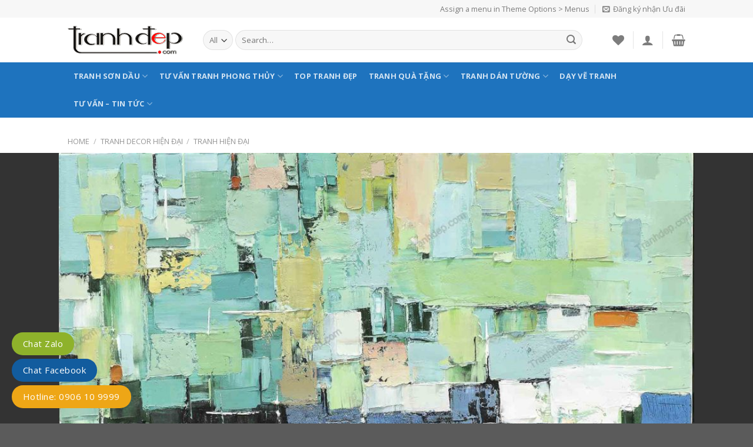

--- FILE ---
content_type: text/html; charset=UTF-8
request_url: https://tranhdep.com/tranh-dep-tranh-son-dau-truu-tuong-05/
body_size: 39975
content:
<!DOCTYPE html>
<!--[if IE 9 ]> <html lang="vi" prefix="og: https://ogp.me/ns#" class="ie9 loading-site no-js"> <![endif]-->
<!--[if IE 8 ]> <html lang="vi" prefix="og: https://ogp.me/ns#" class="ie8 loading-site no-js"> <![endif]-->
<!--[if (gte IE 9)|!(IE)]><!--><html lang="vi" prefix="og: https://ogp.me/ns#" class="loading-site no-js"> <!--<![endif]-->
<head>
	<meta charset="UTF-8" />
	<meta name="viewport" content="width=device-width, initial-scale=1.0, maximum-scale=1.0, user-scalable=no" />

	<link rel="profile" href="https://gmpg.org/xfn/11" />
	<link rel="pingback" href="https://tranhdep.com/xmlrpc.php" />

					<script>document.documentElement.className = document.documentElement.className + ' yes-js js_active js'</script>
				<script>(function(html){html.className = html.className.replace(/\bno-js\b/,'js')})(document.documentElement);</script>

<!-- Tối ưu hóa công cụ tìm kiếm bởi Rank Math - https://rankmath.com/ -->
<title>Tranh Đẹp - Tranh Sơn Dầu Trừu Tượng 05</title>
<meta name="description" content="Nếu đã yêu thích tranh trừu tượng thì bạn nên thử trải nghiệm thể loại tranh đơn giản để cảm nhận được tất cả các chi tiết, màu sắc,"/>
<meta name="robots" content="follow, index, max-snippet:-1, max-video-preview:-1, max-image-preview:large"/>
<link rel="canonical" href="https://tranhdep.com/tranh-dep-tranh-son-dau-truu-tuong-05/" />
<meta property="og:locale" content="vi_VN" />
<meta property="og:type" content="product" />
<meta property="og:title" content="Tranh Đẹp - Tranh Sơn Dầu Trừu Tượng 05" />
<meta property="og:description" content="Nếu đã yêu thích tranh trừu tượng thì bạn nên thử trải nghiệm thể loại tranh đơn giản để cảm nhận được tất cả các chi tiết, màu sắc," />
<meta property="og:url" content="https://tranhdep.com/tranh-dep-tranh-son-dau-truu-tuong-05/" />
<meta property="og:site_name" content="Tranh Đẹp" />
<meta property="og:updated_time" content="2024-11-02T08:22:15+00:00" />
<meta property="og:image" content="https://tranhdep.com/wp-content/uploads/2022/12/tranh-truu-tuong-05-1-1-e1683265095575.jpg" />
<meta property="og:image:secure_url" content="https://tranhdep.com/wp-content/uploads/2022/12/tranh-truu-tuong-05-1-1-e1683265095575.jpg" />
<meta property="og:image:width" content="1000" />
<meta property="og:image:height" content="1000" />
<meta property="og:image:alt" content="Tranh sơn dầu trừu tượng" />
<meta property="og:image:type" content="image/jpeg" />
<meta property="product:availability" content="instock" />
<meta name="twitter:card" content="summary_large_image" />
<meta name="twitter:title" content="Tranh Đẹp - Tranh Sơn Dầu Trừu Tượng 05" />
<meta name="twitter:description" content="Nếu đã yêu thích tranh trừu tượng thì bạn nên thử trải nghiệm thể loại tranh đơn giản để cảm nhận được tất cả các chi tiết, màu sắc," />
<meta name="twitter:image" content="https://tranhdep.com/wp-content/uploads/2022/12/tranh-truu-tuong-05-1-1-e1683265095575.jpg" />
<meta name="twitter:label1" content="Giá" />
<meta name="twitter:data1" content="1,468,000&#8363; - 4,333,000&#8363;" />
<meta name="twitter:label2" content="Tình trạng sẵn có" />
<meta name="twitter:data2" content="Còn hàng" />
<script type="application/ld+json" class="rank-math-schema">{"@context":"https://schema.org","@graph":[{"@type":"Organization","@id":"https://tranhdep.com/#organization","name":"X\u01b0\u1edfng v\u1ebd Tranh \u0110\u1eb9p - Tranh s\u01a1n d\u1ea7u H\u00e0 N\u1ed9i","url":"http://tranhdep.com","logo":{"@type":"ImageObject","@id":"https://tranhdep.com/#logo","url":"http://tranhdep.com/wp-content/uploads/2019/03/logo-tranhdep.png","contentUrl":"http://tranhdep.com/wp-content/uploads/2019/03/logo-tranhdep.png","caption":"X\u01b0\u1edfng v\u1ebd Tranh \u0110\u1eb9p - Tranh s\u01a1n d\u1ea7u H\u00e0 N\u1ed9i","inLanguage":"vi","width":"196","height":"48"}},{"@type":"WebSite","@id":"https://tranhdep.com/#website","url":"https://tranhdep.com","name":"X\u01b0\u1edfng v\u1ebd Tranh \u0110\u1eb9p - Tranh s\u01a1n d\u1ea7u H\u00e0 N\u1ed9i","publisher":{"@id":"https://tranhdep.com/#organization"},"inLanguage":"vi"},{"@type":"ImageObject","@id":"https://tranhdep.com/wp-content/uploads/2022/12/tranh-truu-tuong-05-1-1-e1683265095575.jpg","url":"https://tranhdep.com/wp-content/uploads/2022/12/tranh-truu-tuong-05-1-1-e1683265095575.jpg","width":"1000","height":"1000","caption":"Tranh s\u01a1n d\u1ea7u tr\u1eebu t\u01b0\u1ee3ng","inLanguage":"vi"},{"@type":"ItemPage","@id":"https://tranhdep.com/tranh-dep-tranh-son-dau-truu-tuong-05/#webpage","url":"https://tranhdep.com/tranh-dep-tranh-son-dau-truu-tuong-05/","name":"Tranh \u0110\u1eb9p - Tranh S\u01a1n D\u1ea7u Tr\u1eebu T\u01b0\u1ee3ng 05","datePublished":"2022-12-11T09:54:46+00:00","dateModified":"2024-11-02T08:22:15+00:00","isPartOf":{"@id":"https://tranhdep.com/#website"},"primaryImageOfPage":{"@id":"https://tranhdep.com/wp-content/uploads/2022/12/tranh-truu-tuong-05-1-1-e1683265095575.jpg"},"inLanguage":"vi"},{"@type":"Product","name":"Tranh \u0110\u1eb9p - Tranh S\u01a1n D\u1ea7u Tr\u1eebu T\u01b0\u1ee3ng 05","description":"N\u00ea\u0301u \u0111a\u0303 y\u00eau thi\u0301ch tranh tr\u01b0\u0300u t\u01b0\u01a1\u0323ng thi\u0300 ba\u0323n n\u00ean th\u01b0\u0309 tra\u0309i nghi\u00ea\u0323m th\u00ea\u0309 loa\u0323i tranh \u0111\u01a1n gia\u0309n \u0111\u00ea\u0309 ca\u0309m nh\u00e2\u0323n \u0111\u01b0\u01a1\u0323c t\u00e2\u0301t ca\u0309 ca\u0301c chi ti\u00ea\u0301t, ma\u0300u s\u0103\u0301c, hi\u0300nh da\u0323ng.","category":"Tranh trang tr\u00ed &gt; Tranh c\u1ea7u thang","mainEntityOfPage":{"@id":"https://tranhdep.com/tranh-dep-tranh-son-dau-truu-tuong-05/#webpage"},"image":[{"@type":"ImageObject","url":"https://tranhdep.com/wp-content/uploads/2022/12/tranh-truu-tuong-05-1-1-e1683265095575.jpg","height":"1000","width":"1000"}],"offers":{"@type":"AggregateOffer","lowPrice":"1468000","highPrice":"4333000","offerCount":"5","priceCurrency":"VND","availability":"http://schema.org/InStock","seller":{"@type":"Organization","@id":"https://tranhdep.com/","name":"X\u01b0\u1edfng v\u1ebd Tranh \u0110\u1eb9p - Tranh s\u01a1n d\u1ea7u H\u00e0 N\u1ed9i","url":"https://tranhdep.com","logo":"http://tranhdep.com/wp-content/uploads/2019/03/logo-tranhdep.png"},"url":"https://tranhdep.com/tranh-dep-tranh-son-dau-truu-tuong-05/"},"@id":"https://tranhdep.com/tranh-dep-tranh-son-dau-truu-tuong-05/#richSnippet"}]}</script>
<!-- /Plugin SEO WordPress Rank Math -->

<link rel="alternate" type="application/rss+xml" title="Dòng thông tin Tranh Đẹp &raquo;" href="https://tranhdep.com/feed/" />
<link rel="alternate" type="application/rss+xml" title="Tranh Đẹp &raquo; Dòng bình luận" href="https://tranhdep.com/comments/feed/" />
<link rel="alternate" type="application/rss+xml" title="Tranh Đẹp &raquo; Tranh Đẹp &#8211; Tranh Sơn Dầu Trừu Tượng 05 Dòng bình luận" href="https://tranhdep.com/tranh-dep-tranh-son-dau-truu-tuong-05/feed/" />
<link rel='stylesheet' id='wp-block-library-css' href='https://tranhdep.com/wp-includes/css/dist/block-library/style.min.css?ver=6.6.4' type='text/css' media='all' />
<link rel='stylesheet' id='wc-blocks-vendors-style-css' href='https://tranhdep.com/wp-content/plugins/woocommerce/packages/woocommerce-blocks/build/wc-blocks-vendors-style.css?ver=10.4.6' type='text/css' media='all' />
<link rel='stylesheet' id='wc-blocks-style-css' href='https://tranhdep.com/wp-content/plugins/woocommerce/packages/woocommerce-blocks/build/wc-blocks-style.css?ver=10.4.6' type='text/css' media='all' />
<style id='classic-theme-styles-inline-css' type='text/css'>
/*! This file is auto-generated */
.wp-block-button__link{color:#fff;background-color:#32373c;border-radius:9999px;box-shadow:none;text-decoration:none;padding:calc(.667em + 2px) calc(1.333em + 2px);font-size:1.125em}.wp-block-file__button{background:#32373c;color:#fff;text-decoration:none}
</style>
<style id='global-styles-inline-css' type='text/css'>
:root{--wp--preset--aspect-ratio--square: 1;--wp--preset--aspect-ratio--4-3: 4/3;--wp--preset--aspect-ratio--3-4: 3/4;--wp--preset--aspect-ratio--3-2: 3/2;--wp--preset--aspect-ratio--2-3: 2/3;--wp--preset--aspect-ratio--16-9: 16/9;--wp--preset--aspect-ratio--9-16: 9/16;--wp--preset--color--black: #000000;--wp--preset--color--cyan-bluish-gray: #abb8c3;--wp--preset--color--white: #ffffff;--wp--preset--color--pale-pink: #f78da7;--wp--preset--color--vivid-red: #cf2e2e;--wp--preset--color--luminous-vivid-orange: #ff6900;--wp--preset--color--luminous-vivid-amber: #fcb900;--wp--preset--color--light-green-cyan: #7bdcb5;--wp--preset--color--vivid-green-cyan: #00d084;--wp--preset--color--pale-cyan-blue: #8ed1fc;--wp--preset--color--vivid-cyan-blue: #0693e3;--wp--preset--color--vivid-purple: #9b51e0;--wp--preset--gradient--vivid-cyan-blue-to-vivid-purple: linear-gradient(135deg,rgba(6,147,227,1) 0%,rgb(155,81,224) 100%);--wp--preset--gradient--light-green-cyan-to-vivid-green-cyan: linear-gradient(135deg,rgb(122,220,180) 0%,rgb(0,208,130) 100%);--wp--preset--gradient--luminous-vivid-amber-to-luminous-vivid-orange: linear-gradient(135deg,rgba(252,185,0,1) 0%,rgba(255,105,0,1) 100%);--wp--preset--gradient--luminous-vivid-orange-to-vivid-red: linear-gradient(135deg,rgba(255,105,0,1) 0%,rgb(207,46,46) 100%);--wp--preset--gradient--very-light-gray-to-cyan-bluish-gray: linear-gradient(135deg,rgb(238,238,238) 0%,rgb(169,184,195) 100%);--wp--preset--gradient--cool-to-warm-spectrum: linear-gradient(135deg,rgb(74,234,220) 0%,rgb(151,120,209) 20%,rgb(207,42,186) 40%,rgb(238,44,130) 60%,rgb(251,105,98) 80%,rgb(254,248,76) 100%);--wp--preset--gradient--blush-light-purple: linear-gradient(135deg,rgb(255,206,236) 0%,rgb(152,150,240) 100%);--wp--preset--gradient--blush-bordeaux: linear-gradient(135deg,rgb(254,205,165) 0%,rgb(254,45,45) 50%,rgb(107,0,62) 100%);--wp--preset--gradient--luminous-dusk: linear-gradient(135deg,rgb(255,203,112) 0%,rgb(199,81,192) 50%,rgb(65,88,208) 100%);--wp--preset--gradient--pale-ocean: linear-gradient(135deg,rgb(255,245,203) 0%,rgb(182,227,212) 50%,rgb(51,167,181) 100%);--wp--preset--gradient--electric-grass: linear-gradient(135deg,rgb(202,248,128) 0%,rgb(113,206,126) 100%);--wp--preset--gradient--midnight: linear-gradient(135deg,rgb(2,3,129) 0%,rgb(40,116,252) 100%);--wp--preset--font-size--small: 13px;--wp--preset--font-size--medium: 20px;--wp--preset--font-size--large: 36px;--wp--preset--font-size--x-large: 42px;--wp--preset--spacing--20: 0.44rem;--wp--preset--spacing--30: 0.67rem;--wp--preset--spacing--40: 1rem;--wp--preset--spacing--50: 1.5rem;--wp--preset--spacing--60: 2.25rem;--wp--preset--spacing--70: 3.38rem;--wp--preset--spacing--80: 5.06rem;--wp--preset--shadow--natural: 6px 6px 9px rgba(0, 0, 0, 0.2);--wp--preset--shadow--deep: 12px 12px 50px rgba(0, 0, 0, 0.4);--wp--preset--shadow--sharp: 6px 6px 0px rgba(0, 0, 0, 0.2);--wp--preset--shadow--outlined: 6px 6px 0px -3px rgba(255, 255, 255, 1), 6px 6px rgba(0, 0, 0, 1);--wp--preset--shadow--crisp: 6px 6px 0px rgba(0, 0, 0, 1);}:where(.is-layout-flex){gap: 0.5em;}:where(.is-layout-grid){gap: 0.5em;}body .is-layout-flex{display: flex;}.is-layout-flex{flex-wrap: wrap;align-items: center;}.is-layout-flex > :is(*, div){margin: 0;}body .is-layout-grid{display: grid;}.is-layout-grid > :is(*, div){margin: 0;}:where(.wp-block-columns.is-layout-flex){gap: 2em;}:where(.wp-block-columns.is-layout-grid){gap: 2em;}:where(.wp-block-post-template.is-layout-flex){gap: 1.25em;}:where(.wp-block-post-template.is-layout-grid){gap: 1.25em;}.has-black-color{color: var(--wp--preset--color--black) !important;}.has-cyan-bluish-gray-color{color: var(--wp--preset--color--cyan-bluish-gray) !important;}.has-white-color{color: var(--wp--preset--color--white) !important;}.has-pale-pink-color{color: var(--wp--preset--color--pale-pink) !important;}.has-vivid-red-color{color: var(--wp--preset--color--vivid-red) !important;}.has-luminous-vivid-orange-color{color: var(--wp--preset--color--luminous-vivid-orange) !important;}.has-luminous-vivid-amber-color{color: var(--wp--preset--color--luminous-vivid-amber) !important;}.has-light-green-cyan-color{color: var(--wp--preset--color--light-green-cyan) !important;}.has-vivid-green-cyan-color{color: var(--wp--preset--color--vivid-green-cyan) !important;}.has-pale-cyan-blue-color{color: var(--wp--preset--color--pale-cyan-blue) !important;}.has-vivid-cyan-blue-color{color: var(--wp--preset--color--vivid-cyan-blue) !important;}.has-vivid-purple-color{color: var(--wp--preset--color--vivid-purple) !important;}.has-black-background-color{background-color: var(--wp--preset--color--black) !important;}.has-cyan-bluish-gray-background-color{background-color: var(--wp--preset--color--cyan-bluish-gray) !important;}.has-white-background-color{background-color: var(--wp--preset--color--white) !important;}.has-pale-pink-background-color{background-color: var(--wp--preset--color--pale-pink) !important;}.has-vivid-red-background-color{background-color: var(--wp--preset--color--vivid-red) !important;}.has-luminous-vivid-orange-background-color{background-color: var(--wp--preset--color--luminous-vivid-orange) !important;}.has-luminous-vivid-amber-background-color{background-color: var(--wp--preset--color--luminous-vivid-amber) !important;}.has-light-green-cyan-background-color{background-color: var(--wp--preset--color--light-green-cyan) !important;}.has-vivid-green-cyan-background-color{background-color: var(--wp--preset--color--vivid-green-cyan) !important;}.has-pale-cyan-blue-background-color{background-color: var(--wp--preset--color--pale-cyan-blue) !important;}.has-vivid-cyan-blue-background-color{background-color: var(--wp--preset--color--vivid-cyan-blue) !important;}.has-vivid-purple-background-color{background-color: var(--wp--preset--color--vivid-purple) !important;}.has-black-border-color{border-color: var(--wp--preset--color--black) !important;}.has-cyan-bluish-gray-border-color{border-color: var(--wp--preset--color--cyan-bluish-gray) !important;}.has-white-border-color{border-color: var(--wp--preset--color--white) !important;}.has-pale-pink-border-color{border-color: var(--wp--preset--color--pale-pink) !important;}.has-vivid-red-border-color{border-color: var(--wp--preset--color--vivid-red) !important;}.has-luminous-vivid-orange-border-color{border-color: var(--wp--preset--color--luminous-vivid-orange) !important;}.has-luminous-vivid-amber-border-color{border-color: var(--wp--preset--color--luminous-vivid-amber) !important;}.has-light-green-cyan-border-color{border-color: var(--wp--preset--color--light-green-cyan) !important;}.has-vivid-green-cyan-border-color{border-color: var(--wp--preset--color--vivid-green-cyan) !important;}.has-pale-cyan-blue-border-color{border-color: var(--wp--preset--color--pale-cyan-blue) !important;}.has-vivid-cyan-blue-border-color{border-color: var(--wp--preset--color--vivid-cyan-blue) !important;}.has-vivid-purple-border-color{border-color: var(--wp--preset--color--vivid-purple) !important;}.has-vivid-cyan-blue-to-vivid-purple-gradient-background{background: var(--wp--preset--gradient--vivid-cyan-blue-to-vivid-purple) !important;}.has-light-green-cyan-to-vivid-green-cyan-gradient-background{background: var(--wp--preset--gradient--light-green-cyan-to-vivid-green-cyan) !important;}.has-luminous-vivid-amber-to-luminous-vivid-orange-gradient-background{background: var(--wp--preset--gradient--luminous-vivid-amber-to-luminous-vivid-orange) !important;}.has-luminous-vivid-orange-to-vivid-red-gradient-background{background: var(--wp--preset--gradient--luminous-vivid-orange-to-vivid-red) !important;}.has-very-light-gray-to-cyan-bluish-gray-gradient-background{background: var(--wp--preset--gradient--very-light-gray-to-cyan-bluish-gray) !important;}.has-cool-to-warm-spectrum-gradient-background{background: var(--wp--preset--gradient--cool-to-warm-spectrum) !important;}.has-blush-light-purple-gradient-background{background: var(--wp--preset--gradient--blush-light-purple) !important;}.has-blush-bordeaux-gradient-background{background: var(--wp--preset--gradient--blush-bordeaux) !important;}.has-luminous-dusk-gradient-background{background: var(--wp--preset--gradient--luminous-dusk) !important;}.has-pale-ocean-gradient-background{background: var(--wp--preset--gradient--pale-ocean) !important;}.has-electric-grass-gradient-background{background: var(--wp--preset--gradient--electric-grass) !important;}.has-midnight-gradient-background{background: var(--wp--preset--gradient--midnight) !important;}.has-small-font-size{font-size: var(--wp--preset--font-size--small) !important;}.has-medium-font-size{font-size: var(--wp--preset--font-size--medium) !important;}.has-large-font-size{font-size: var(--wp--preset--font-size--large) !important;}.has-x-large-font-size{font-size: var(--wp--preset--font-size--x-large) !important;}
:where(.wp-block-post-template.is-layout-flex){gap: 1.25em;}:where(.wp-block-post-template.is-layout-grid){gap: 1.25em;}
:where(.wp-block-columns.is-layout-flex){gap: 2em;}:where(.wp-block-columns.is-layout-grid){gap: 2em;}
:root :where(.wp-block-pullquote){font-size: 1.5em;line-height: 1.6;}
</style>
<link rel='stylesheet' id='contact-form-7-css' href='https://tranhdep.com/wp-content/plugins/contact-form-7/includes/css/styles.css?ver=6.0.4' type='text/css' media='all' />
<link rel='stylesheet' id='image-sizes-css' href='https://tranhdep.com/wp-content/plugins/image-sizes/assets/css/front.min.css?ver=4.0.5' type='text/css' media='all' />
<link rel='stylesheet' id='photoswipe-css' href='https://tranhdep.com/wp-content/plugins/woocommerce/assets/css/photoswipe/photoswipe.min.css?ver=7.9.0' type='text/css' media='all' />
<link rel='stylesheet' id='photoswipe-default-skin-css' href='https://tranhdep.com/wp-content/plugins/woocommerce/assets/css/photoswipe/default-skin/default-skin.min.css?ver=7.9.0' type='text/css' media='all' />
<style id='woocommerce-inline-inline-css' type='text/css'>
.woocommerce form .form-row .required { visibility: visible; }
</style>
<link rel='stylesheet' id='ez-toc-css' href='https://tranhdep.com/wp-content/plugins/easy-table-of-contents/assets/css/screen.min.css?ver=2.0.72' type='text/css' media='all' />
<style id='ez-toc-inline-css' type='text/css'>
div#ez-toc-container .ez-toc-title {font-size: 120%;}div#ez-toc-container .ez-toc-title {font-weight: 500;}div#ez-toc-container ul li {font-size: 95%;}div#ez-toc-container ul li {font-weight: 500;}div#ez-toc-container nav ul ul li {font-size: 90%;}
</style>
<link rel='stylesheet' id='woo-variation-swatches-css' href='https://tranhdep.com/wp-content/plugins/woo-variation-swatches/assets/css/frontend.min.css?ver=1732374291' type='text/css' media='all' />
<style id='woo-variation-swatches-inline-css' type='text/css'>
:root {
--wvs-tick:url("data:image/svg+xml;utf8,%3Csvg filter='drop-shadow(0px 0px 2px rgb(0 0 0 / .8))' xmlns='http://www.w3.org/2000/svg'  viewBox='0 0 30 30'%3E%3Cpath fill='none' stroke='%23ffffff' stroke-linecap='round' stroke-linejoin='round' stroke-width='4' d='M4 16L11 23 27 7'/%3E%3C/svg%3E");

--wvs-cross:url("data:image/svg+xml;utf8,%3Csvg filter='drop-shadow(0px 0px 5px rgb(255 255 255 / .6))' xmlns='http://www.w3.org/2000/svg' width='72px' height='72px' viewBox='0 0 24 24'%3E%3Cpath fill='none' stroke='%23ff0000' stroke-linecap='round' stroke-width='0.6' d='M5 5L19 19M19 5L5 19'/%3E%3C/svg%3E");
--wvs-single-product-item-width:80px;
--wvs-single-product-item-height:55px;
--wvs-single-product-item-font-size:16px}
</style>
<link rel='stylesheet' id='flatsome-icons-css' href='https://tranhdep.com/wp-content/themes/flatsome/assets/css/fl-icons.css?ver=3.3' type='text/css' media='all' />
<link rel='stylesheet' id='flatsome-woocommerce-wishlist-css' href='https://tranhdep.com/wp-content/themes/flatsome/inc/integrations/wc-yith-wishlist/wishlist.css?ver=3.4' type='text/css' media='all' />
<style id='akismet-widget-style-inline-css' type='text/css'>

			.a-stats {
				--akismet-color-mid-green: #357b49;
				--akismet-color-white: #fff;
				--akismet-color-light-grey: #f6f7f7;

				max-width: 350px;
				width: auto;
			}

			.a-stats * {
				all: unset;
				box-sizing: border-box;
			}

			.a-stats strong {
				font-weight: 600;
			}

			.a-stats a.a-stats__link,
			.a-stats a.a-stats__link:visited,
			.a-stats a.a-stats__link:active {
				background: var(--akismet-color-mid-green);
				border: none;
				box-shadow: none;
				border-radius: 8px;
				color: var(--akismet-color-white);
				cursor: pointer;
				display: block;
				font-family: -apple-system, BlinkMacSystemFont, 'Segoe UI', 'Roboto', 'Oxygen-Sans', 'Ubuntu', 'Cantarell', 'Helvetica Neue', sans-serif;
				font-weight: 500;
				padding: 12px;
				text-align: center;
				text-decoration: none;
				transition: all 0.2s ease;
			}

			/* Extra specificity to deal with TwentyTwentyOne focus style */
			.widget .a-stats a.a-stats__link:focus {
				background: var(--akismet-color-mid-green);
				color: var(--akismet-color-white);
				text-decoration: none;
			}

			.a-stats a.a-stats__link:hover {
				filter: brightness(110%);
				box-shadow: 0 4px 12px rgba(0, 0, 0, 0.06), 0 0 2px rgba(0, 0, 0, 0.16);
			}

			.a-stats .count {
				color: var(--akismet-color-white);
				display: block;
				font-size: 1.5em;
				line-height: 1.4;
				padding: 0 13px;
				white-space: nowrap;
			}
		
</style>
<link rel='stylesheet' id='flatsome-main-css' href='https://tranhdep.com/wp-content/themes/flatsome/assets/css/flatsome.css?ver=3.8.1' type='text/css' media='all' />
<link rel='stylesheet' id='flatsome-shop-css' href='https://tranhdep.com/wp-content/themes/flatsome/assets/css/flatsome-shop.css?ver=3.8.1' type='text/css' media='all' />
<link rel='stylesheet' id='flatsome-style-css' href='https://tranhdep.com/wp-content/themes/flatsome-child/style.css?ver=3.0' type='text/css' media='all' />
<script type="text/javascript">
            window._nslDOMReady = function (callback) {
                if ( document.readyState === "complete" || document.readyState === "interactive" ) {
                    callback();
                } else {
                    document.addEventListener( "DOMContentLoaded", callback );
                }
            };
            </script><script type="text/javascript" src="https://tranhdep.com/wp-includes/js/jquery/jquery.min.js?ver=3.7.1" id="jquery-core-js"></script>
<script type="text/javascript" src="https://tranhdep.com/wp-includes/js/jquery/jquery-migrate.min.js?ver=3.4.1" id="jquery-migrate-js"></script>
<script type="text/javascript" src="https://tranhdep.com/wp-includes/js/dist/hooks.min.js?ver=2810c76e705dd1a53b18" id="wp-hooks-js"></script>
<script type="text/javascript" src="https://tranhdep.com/wp-includes/js/dist/i18n.min.js?ver=5e580eb46a90c2b997e6" id="wp-i18n-js"></script>
<script type="text/javascript" id="wp-i18n-js-after">
/* <![CDATA[ */
wp.i18n.setLocaleData( { 'text direction\u0004ltr': [ 'ltr' ] } );
/* ]]> */
</script>
<script type="text/javascript" src="https://tranhdep.com/wp-content/plugins/woocommerce/assets/js/jquery-blockui/jquery.blockUI.min.js?ver=2.7.0-wc.7.9.0" id="jquery-blockui-js"></script>
<script type="text/javascript" src="https://tranhdep.com/wp-includes/js/underscore.min.js?ver=1.13.4" id="underscore-js"></script>
<script type="text/javascript" id="wp-util-js-extra">
/* <![CDATA[ */
var _wpUtilSettings = {"ajax":{"url":"\/wp-admin\/admin-ajax.php"}};
/* ]]> */
</script>
<script type="text/javascript" src="https://tranhdep.com/wp-includes/js/wp-util.min.js?ver=6.6.4" id="wp-util-js"></script>
<script type="text/javascript" id="wp-api-request-js-extra">
/* <![CDATA[ */
var wpApiSettings = {"root":"https:\/\/tranhdep.com\/wp-json\/","nonce":"8362a5fd4a","versionString":"wp\/v2\/"};
/* ]]> */
</script>
<script type="text/javascript" src="https://tranhdep.com/wp-includes/js/api-request.min.js?ver=6.6.4" id="wp-api-request-js"></script>
<script type="text/javascript" src="https://tranhdep.com/wp-includes/js/dist/url.min.js?ver=36ae0e4dd9043bb8749b" id="wp-url-js"></script>
<script type="text/javascript" id="wp-api-fetch-js-translations">
/* <![CDATA[ */
( function( domain, translations ) {
	var localeData = translations.locale_data[ domain ] || translations.locale_data.messages;
	localeData[""].domain = domain;
	wp.i18n.setLocaleData( localeData, domain );
} )( "default", {"translation-revision-date":"2024-09-23 02:50:42+0000","generator":"GlotPress\/4.0.1","domain":"messages","locale_data":{"messages":{"":{"domain":"messages","plural-forms":"nplurals=1; plural=0;","lang":"vi_VN"},"An unknown error occurred.":["C\u00f3 l\u1ed7i n\u00e0o \u0111\u00f3 \u0111\u00e3 x\u1ea3y ra."],"The response is not a valid JSON response.":["Ph\u1ea3n h\u1ed3i kh\u00f4ng ph\u1ea3i l\u00e0 m\u1ed9t JSON h\u1ee3p l\u1ec7."],"Media upload failed. If this is a photo or a large image, please scale it down and try again.":["T\u1ea3i l\u00ean media kh\u00f4ng th\u00e0nh c\u00f4ng. N\u1ebfu \u0111\u00e2y l\u00e0 h\u00ecnh \u1ea3nh c\u00f3 k\u00edch th\u01b0\u1edbc l\u1edbn, vui l\u00f2ng thu nh\u1ecf n\u00f3 xu\u1ed1ng v\u00e0 th\u1eed l\u1ea1i."],"You are probably offline.":["C\u00f3 th\u1ec3 b\u1ea1n \u0111ang ngo\u1ea1i tuy\u1ebfn."]}},"comment":{"reference":"wp-includes\/js\/dist\/api-fetch.js"}} );
/* ]]> */
</script>
<script type="text/javascript" src="https://tranhdep.com/wp-includes/js/dist/api-fetch.min.js?ver=4c185334c5ec26e149cc" id="wp-api-fetch-js"></script>
<script type="text/javascript" id="wp-api-fetch-js-after">
/* <![CDATA[ */
wp.apiFetch.use( wp.apiFetch.createRootURLMiddleware( "https://tranhdep.com/wp-json/" ) );
wp.apiFetch.nonceMiddleware = wp.apiFetch.createNonceMiddleware( "8362a5fd4a" );
wp.apiFetch.use( wp.apiFetch.nonceMiddleware );
wp.apiFetch.use( wp.apiFetch.mediaUploadMiddleware );
wp.apiFetch.nonceEndpoint = "https://tranhdep.com/wp-admin/admin-ajax.php?action=rest-nonce";
/* ]]> */
</script>
<script type="text/javascript" src="https://tranhdep.com/wp-includes/js/dist/vendor/wp-polyfill.min.js?ver=3.15.0" id="wp-polyfill-js"></script>
<script type="text/javascript" id="woo-variation-swatches-js-extra">
/* <![CDATA[ */
var woo_variation_swatches_options = {"show_variation_label":"1","clear_on_reselect":"","variation_label_separator":":","is_mobile":"","show_variation_stock":"","stock_label_threshold":"5","cart_redirect_after_add":"yes","enable_ajax_add_to_cart":"yes","cart_url":"https:\/\/tranhdep.com\/cart\/","is_cart":""};
/* ]]> */
</script>
<script type="text/javascript" src="https://tranhdep.com/wp-content/plugins/woo-variation-swatches/assets/js/frontend.min.js?ver=1732374291" id="woo-variation-swatches-js" defer="defer" data-wp-strategy="defer"></script>
<link rel="https://api.w.org/" href="https://tranhdep.com/wp-json/" /><link rel="alternate" title="JSON" type="application/json" href="https://tranhdep.com/wp-json/wp/v2/product/23635" /><link rel="EditURI" type="application/rsd+xml" title="RSD" href="https://tranhdep.com/xmlrpc.php?rsd" />
<meta name="generator" content="WordPress 6.6.4" />
<link rel='shortlink' href='https://tranhdep.com/?p=23635' />
<link rel="alternate" title="oNhúng (JSON)" type="application/json+oembed" href="https://tranhdep.com/wp-json/oembed/1.0/embed?url=https%3A%2F%2Ftranhdep.com%2Ftranh-dep-tranh-son-dau-truu-tuong-05%2F" />
<link rel="alternate" title="oNhúng (XML)" type="text/xml+oembed" href="https://tranhdep.com/wp-json/oembed/1.0/embed?url=https%3A%2F%2Ftranhdep.com%2Ftranh-dep-tranh-son-dau-truu-tuong-05%2F&#038;format=xml" />
<!-- HFCM by 99 Robots - Snippet # 1: Dealtuoi -->
<script id='ip-widget-script' type='text/javascript' src='https://supports.chat/ip_analytics.js?code=195d19f563397dad06a9' async></script>
<!-- /end HFCM by 99 Robots -->
<!-- Google Tag Manager -->
<script>(function(w,d,s,l,i){w[l]=w[l]||[];w[l].push({'gtm.start':
new Date().getTime(),event:'gtm.js'});var f=d.getElementsByTagName(s)[0],
j=d.createElement(s),dl=l!='dataLayer'?'&l='+l:'';j.async=true;j.src=
'https://www.googletagmanager.com/gtm.js?id='+i+dl;f.parentNode.insertBefore(j,f);
})(window,document,'script','dataLayer','GTM-5W4GV6C');</script>
<!-- End Google Tag Manager -->
<!-- Google Tag Manager -->
<script>(function(w,d,s,l,i){w[l]=w[l]||[];w[l].push({'gtm.start':
new Date().getTime(),event:'gtm.js'});var f=d.getElementsByTagName(s)[0],
j=d.createElement(s),dl=l!='dataLayer'?'&l='+l:'';j.async=true;j.src=
'https://www.googletagmanager.com/gtm.js?id='+i+dl;f.parentNode.insertBefore(j,f);
})(window,document,'script','dataLayer','GTM-K2GD9ZB');</script>
<!-- End Google Tag Manager -->
<meta name="google-site-verification" content="-5RyoRcI_69pBoa2p9WFlrs__wCfB49hFnwyB9GfG5k" />
<!-- This website runs the Product Feed PRO for WooCommerce by AdTribes.io plugin - version 12.8.9 -->
<style>.bg{opacity: 0; transition: opacity 1s; -webkit-transition: opacity 1s;} .bg-loaded{opacity: 1;}</style><!--[if IE]><link rel="stylesheet" type="text/css" href="https://tranhdep.com/wp-content/themes/flatsome/assets/css/ie-fallback.css"><script src="//cdnjs.cloudflare.com/ajax/libs/html5shiv/3.6.1/html5shiv.js"></script><script>var head = document.getElementsByTagName('head')[0],style = document.createElement('style');style.type = 'text/css';style.styleSheet.cssText = ':before,:after{content:none !important';head.appendChild(style);setTimeout(function(){head.removeChild(style);}, 0);</script><script src="https://tranhdep.com/wp-content/themes/flatsome/assets/libs/ie-flexibility.js"></script><![endif]-->    <script type="text/javascript">
    WebFontConfig = {
      google: { families: [ "Comfortaa:regular,300","Open+Sans:regular,regular","Open+Sans:regular,700","Dancing+Script:regular,400", ] }
    };
    (function() {
      var wf = document.createElement('script');
      wf.src = 'https://ajax.googleapis.com/ajax/libs/webfont/1/webfont.js';
      wf.type = 'text/javascript';
      wf.async = 'true';
      var s = document.getElementsByTagName('script')[0];
      s.parentNode.insertBefore(wf, s);
    })(); </script>
  <meta name="google-site-verification" content="gQCAMFE22gq3nclFDBmrHsAjSvAV6x7vAdiPztnNVXs" />	<noscript><style>.woocommerce-product-gallery{ opacity: 1 !important; }</style></noscript>
	<link rel="icon" href="https://tranhdep.com/wp-content/uploads/2021/01/cropped-logo-tranhdep-2.png" sizes="32x32" />
<link rel="icon" href="https://tranhdep.com/wp-content/uploads/2021/01/cropped-logo-tranhdep-2.png" sizes="192x192" />
<link rel="apple-touch-icon" href="https://tranhdep.com/wp-content/uploads/2021/01/cropped-logo-tranhdep-2.png" />
<meta name="msapplication-TileImage" content="https://tranhdep.com/wp-content/uploads/2021/01/cropped-logo-tranhdep-2.png" />
<style id="custom-css" type="text/css">:root {--primary-color: #11519B;}.header-main{height: 76px}#logo img{max-height: 76px}#logo{width:200px;}.header-bottom{min-height: 33px}.header-top{min-height: 30px}.has-transparent + .page-title:first-of-type,.has-transparent + #main > .page-title,.has-transparent + #main > div > .page-title,.has-transparent + #main .page-header-wrapper:first-of-type .page-title{padding-top: 156px;}.header.show-on-scroll,.stuck .header-main{height:70px!important}.stuck #logo img{max-height: 70px!important}.search-form{ width: 93%;}.header-bottom {background-color: #1E73BE}.header-main .nav > li > a{line-height: 16px }.stuck .header-main .nav > li > a{line-height: 50px }.header-bottom-nav > li > a{line-height: 47px }@media (max-width: 549px) {.header-main{height: 70px}#logo img{max-height: 70px}}.nav-dropdown-has-arrow li.has-dropdown:before{border-bottom-color: #FFFFFF;}.nav .nav-dropdown{border-color: #FFFFFF }.nav-dropdown{border-radius:3px}.nav-dropdown{font-size:89%}.nav-dropdown-has-arrow li.has-dropdown:after{border-bottom-color: #FFFFFF;}.nav .nav-dropdown{background-color: #FFFFFF}.header-top{background-color:#F7F7F7!important;}/* Color */.accordion-title.active, .has-icon-bg .icon .icon-inner,.logo a, .primary.is-underline, .primary.is-link, .badge-outline .badge-inner, .nav-outline > li.active> a,.nav-outline >li.active > a, .cart-icon strong,[data-color='primary'], .is-outline.primary{color: #11519B;}/* Color !important */[data-text-color="primary"]{color: #11519B!important;}/* Background Color */[data-text-bg="primary"]{background-color: #11519B;}/* Background */.scroll-to-bullets a,.featured-title, .label-new.menu-item > a:after, .nav-pagination > li > .current,.nav-pagination > li > span:hover,.nav-pagination > li > a:hover,.has-hover:hover .badge-outline .badge-inner,button[type="submit"], .button.wc-forward:not(.checkout):not(.checkout-button), .button.submit-button, .button.primary:not(.is-outline),.featured-table .title,.is-outline:hover, .has-icon:hover .icon-label,.nav-dropdown-bold .nav-column li > a:hover, .nav-dropdown.nav-dropdown-bold > li > a:hover, .nav-dropdown-bold.dark .nav-column li > a:hover, .nav-dropdown.nav-dropdown-bold.dark > li > a:hover, .is-outline:hover, .tagcloud a:hover,.grid-tools a, input[type='submit']:not(.is-form), .box-badge:hover .box-text, input.button.alt,.nav-box > li > a:hover,.nav-box > li.active > a,.nav-pills > li.active > a ,.current-dropdown .cart-icon strong, .cart-icon:hover strong, .nav-line-bottom > li > a:before, .nav-line-grow > li > a:before, .nav-line > li > a:before,.banner, .header-top, .slider-nav-circle .flickity-prev-next-button:hover svg, .slider-nav-circle .flickity-prev-next-button:hover .arrow, .primary.is-outline:hover, .button.primary:not(.is-outline), input[type='submit'].primary, input[type='submit'].primary, input[type='reset'].button, input[type='button'].primary, .badge-inner{background-color: #11519B;}/* Border */.nav-vertical.nav-tabs > li.active > a,.scroll-to-bullets a.active,.nav-pagination > li > .current,.nav-pagination > li > span:hover,.nav-pagination > li > a:hover,.has-hover:hover .badge-outline .badge-inner,.accordion-title.active,.featured-table,.is-outline:hover, .tagcloud a:hover,blockquote, .has-border, .cart-icon strong:after,.cart-icon strong,.blockUI:before, .processing:before,.loading-spin, .slider-nav-circle .flickity-prev-next-button:hover svg, .slider-nav-circle .flickity-prev-next-button:hover .arrow, .primary.is-outline:hover{border-color: #11519B}.nav-tabs > li.active > a{border-top-color: #11519B}.widget_shopping_cart_content .blockUI.blockOverlay:before { border-left-color: #11519B }.woocommerce-checkout-review-order .blockUI.blockOverlay:before { border-left-color: #11519B }/* Fill */.slider .flickity-prev-next-button:hover svg,.slider .flickity-prev-next-button:hover .arrow{fill: #11519B;}/* Background Color */[data-icon-label]:after, .secondary.is-underline:hover,.secondary.is-outline:hover,.icon-label,.button.secondary:not(.is-outline),.button.alt:not(.is-outline), .badge-inner.on-sale, .button.checkout, .single_add_to_cart_button{ background-color:#007784; }[data-text-bg="secondary"]{background-color: #007784;}/* Color */.secondary.is-underline,.secondary.is-link, .secondary.is-outline,.stars a.active, .star-rating:before, .woocommerce-page .star-rating:before,.star-rating span:before, .color-secondary{color: #007784}/* Color !important */[data-text-color="secondary"]{color: #007784!important;}/* Border */.secondary.is-outline:hover{border-color:#007784}body{font-size: 100%;}body{font-family:"Open Sans", sans-serif}body{font-weight: 0}.nav > li > a {font-family:"Open Sans", sans-serif;}.nav > li > a {font-weight: 700;}h1,h2,h3,h4,h5,h6,.heading-font, .off-canvas-center .nav-sidebar.nav-vertical > li > a{font-family: "Comfortaa", sans-serif;}h1,h2,h3,h4,h5,h6,.heading-font,.banner h1,.banner h2{font-weight: 300;}.alt-font{font-family: "Dancing Script", sans-serif;}.alt-font{font-weight: 400!important;}.shop-page-title.featured-title .title-overlay{background-color: rgba(255,255,255,0.31);}@media screen and (min-width: 550px){.products .box-vertical .box-image{min-width: 280px!important;width: 280px!important;}}.page-title-small + main .product-container > .row{padding-top:0;}/* Custom CSS */.product_meta .posted_in { display:none; }.product_meta .sku_wrapper { display:none; }.product_meta .tagged_as { display:none; }.label-new.menu-item > a:after{content:"New";}.label-hot.menu-item > a:after{content:"Hot";}.label-sale.menu-item > a:after{content:"Sale";}.label-popular.menu-item > a:after{content:"Popular";}</style></head>

<body class="product-template-default single single-product postid-23635 theme-flatsome woocommerce woocommerce-page woocommerce-no-js woo-variation-swatches wvs-behavior-blur wvs-theme-flatsome-child wvs-show-label wvs-tooltip yith-wcan-pro lightbox nav-dropdown-has-arrow">


<a class="skip-link screen-reader-text" href="#main">Skip to content</a>

<div id="wrapper">


<header id="header" class="header ">
   <div class="header-wrapper">
	<div id="top-bar" class="header-top hide-for-sticky">
    <div class="flex-row container">
      <div class="flex-col hide-for-medium flex-left">
          <ul class="nav nav-left medium-nav-center nav-small  nav-divided">
                        </ul>
      </div><!-- flex-col left -->

      <div class="flex-col hide-for-medium flex-center">
          <ul class="nav nav-center nav-small  nav-divided">
                        </ul>
      </div><!-- center -->

      <div class="flex-col hide-for-medium flex-right">
         <ul class="nav top-bar-nav nav-right nav-small  nav-divided">
              <li><a href="https://tranhdep.com/wp-admin/customize.php?url=https://tranhdep.com/tranh-dep-tranh-son-dau-truu-tuong-05/&autofocus%5Bsection%5D=menu_locations">Assign a menu in Theme Options > Menus</a></li><li class="header-newsletter-item has-icon">

<a href="#header-newsletter-signup" class="tooltip is-small" 
  title="Đăng ký để nhận ưu đãi hấp dẫn nhất qua email">
  
      <i class="icon-envelop"></i>
  
      <span class="header-newsletter-title hide-for-medium">
      Đăng ký nhận Ưu đãi    </span>
  </a><!-- .newsletter-link -->
<div id="header-newsletter-signup"
    class="lightbox-by-id lightbox-content mfp-hide lightbox-white "
    style="max-width:700px ;padding:0px">
    
  <div class="banner has-hover" id="banner-46841318">
          <div class="banner-inner fill">
        <div class="banner-bg fill" >
            <div class="bg fill bg-fill "></div>
                        <div class="overlay"></div>            
	<div class="is-border is-dashed"
		style="border-color:rgba(255,255,255,.3);border-width:2px 2px 2px 2px;margin:10px;">
	</div>
                    </div><!-- bg-layers -->
        <div class="banner-layers container">
            <div class="fill banner-link"></div>               <div id="text-box-283266613" class="text-box banner-layer x10 md-x10 lg-x10 y50 md-y50 lg-y50 res-text">
                     <div data-animate="fadeInUp">           <div class="text dark">
              
              <div class="text-inner text-left">
                  <h3 class="uppercase">Đăng ký để nhận ưu đãi hấp dẫn nhất qua email</h3><p class="lead">Đăng ký để nhận ưu đãi hấp dẫn nhất qua email</p>
<div class="wpcf7 no-js" id="wpcf7-f8-o1" lang="en-US" dir="ltr" data-wpcf7-id="8">
<div class="screen-reader-response"><p role="status" aria-live="polite" aria-atomic="true"></p> <ul></ul></div>
<form action="/tranh-dep-tranh-son-dau-truu-tuong-05/#wpcf7-f8-o1" method="post" class="wpcf7-form init" aria-label="Contact form" novalidate="novalidate" data-status="init">
<div style="display: none;">
<input type="hidden" name="_wpcf7" value="8" />
<input type="hidden" name="_wpcf7_version" value="6.0.4" />
<input type="hidden" name="_wpcf7_locale" value="en_US" />
<input type="hidden" name="_wpcf7_unit_tag" value="wpcf7-f8-o1" />
<input type="hidden" name="_wpcf7_container_post" value="0" />
<input type="hidden" name="_wpcf7_posted_data_hash" value="" />
</div>
<div class="form-flat">
	<p><span class="wpcf7-form-control-wrap" data-name="your-email"><input size="40" maxlength="400" class="wpcf7-form-control wpcf7-email wpcf7-validates-as-required wpcf7-text wpcf7-validates-as-email" aria-required="true" aria-invalid="false" placeholder="Your Email (required)" value="" type="email" name="your-email" /></span>
	</p>
	<p><input class="wpcf7-form-control wpcf7-submit has-spinner button" type="submit" value="Sign Up" />
	</p>
</div><p style="display: none !important;" class="akismet-fields-container" data-prefix="_wpcf7_ak_"><label>&#916;<textarea name="_wpcf7_ak_hp_textarea" cols="45" rows="8" maxlength="100"></textarea></label><input type="hidden" id="ak_js_1" name="_wpcf7_ak_js" value="86"/><script>document.getElementById( "ak_js_1" ).setAttribute( "value", ( new Date() ).getTime() );</script></p><div class="wpcf7-response-output" aria-hidden="true"></div>
</form>
</div>
              </div>
           </div><!-- text-box-inner -->
       </div>                     
<style scope="scope">

#text-box-283266613 {
  width: 60%;
}
#text-box-283266613 .text {
  font-size: 100%;
}


@media (min-width:550px) {

  #text-box-283266613 {
    width: 50%;
  }

}
</style>
    </div><!-- text-box -->
         </div><!-- .banner-layers -->
      </div><!-- .banner-inner -->

            
<style scope="scope">

#banner-46841318 {
  padding-top: 500px;
}
#banner-46841318 .bg.bg-loaded {
  background-image: url(https://tranhdep.com/wp-content/themes/flatsome/assets/img/missing.jpg);
}
#banner-46841318 .overlay {
  background-color: rgba(0,0,0,.4);
}
</style>
  </div><!-- .banner -->

</div>

</li>          </ul>
      </div><!-- .flex-col right -->

            <div class="flex-col show-for-medium flex-grow">
          <ul class="nav nav-center nav-small mobile-nav  nav-divided">
                        </ul>
      </div>
      
    </div><!-- .flex-row -->
</div><!-- #header-top -->
<div id="masthead" class="header-main hide-for-sticky">
      <div class="header-inner flex-row container logo-left medium-logo-center" role="navigation">

          <!-- Logo -->
          <div id="logo" class="flex-col logo">
            <!-- Header logo -->
<a href="https://tranhdep.com/" title="Tranh Đẹp - Tranh treo tường, tranh in canvas gi&aacute; rẻ" rel="home">
    <img width="200" height="76" src="https://tranhdep.com/wp-content/uploads/2019/03/logo-tranhdep.png" class="header_logo header-logo" alt="Tranh Đẹp" /><img width="200" height="76" src="https://tranhdep.com/wp-content/uploads/2019/03/logo-tranhdep.png" class="header-logo-dark" alt="Tranh Đẹp" /></a>
          </div>

          <!-- Mobile Left Elements -->
          <div class="flex-col show-for-medium flex-left">
            <ul class="mobile-nav nav nav-left ">
              <li class="nav-icon has-icon">
  		<a href="#" data-open="#main-menu" data-pos="left" data-bg="main-menu-overlay" data-color="" class="is-small" aria-controls="main-menu" aria-expanded="false">
		
		  <i class="icon-menu" ></i>
		  <span class="menu-title uppercase hide-for-small">Menu</span>		</a>
	</li>            </ul>
          </div>

          <!-- Left Elements -->
          <div class="flex-col hide-for-medium flex-left
            flex-grow">
            <ul class="header-nav header-nav-main nav nav-left  nav-uppercase" >
              <li class="header-search-form search-form html relative has-icon">
	<div class="header-search-form-wrapper">
		<div class="searchform-wrapper ux-search-box relative form-flat is-normal"><form role="search" method="get" class="searchform" action="https://tranhdep.com/">
		<div class="flex-row relative">
						<div class="flex-col search-form-categories">
			<select class="search_categories resize-select mb-0" name="product_cat"><option value="" selected='selected'>All</option><option value="thanh-pho-kien-truc">Thành phố &amp; Kiến trúc</option><option value="khac">Thể loại khác</option><option value="tranh-am-nhac">Tranh âm nhạc</option><option value="tranh-chan-dung">Tranh Chân Dung</option><option value="tranh-chau-au">Tranh Châu Âu</option><option value="tranh-dan-tuong">Tranh dán tường</option><option value="tranh-decor-hien-dai">Tranh decor hiện đại</option><option value="tranh-do-an-thuc-uong">Tranh đồ ăn &amp; thức uống</option><option value="tranh-hoa">Tranh hoa</option><option value="tranh-nghe-thuat">Tranh nghệ thuật</option><option value="tranh-phong-canh">Tranh Phong Cảnh</option><option value="tranh-phong-thuy">Tranh phong thủy</option><option value="tranh-qua-tang">Tranh quà tặng</option><option value="tranh-tieu-bieu">Tranh tiêu biểu</option><option value="tinh-vat">Tranh tĩnh vật</option><option value="tranh-ton-giao">Tranh tôn giáo</option><option value="tranh-trang-tri">Tranh trang trí</option><option value="que-huong-viet-nam">Tranh Việt Nam</option><option value="tranh-xi-ga-va-ruou-vang">Tranh xì gà và rượu vang</option><option value="xu-huong">Xu hướng</option></select>			</div><!-- .flex-col -->
									<div class="flex-col flex-grow">
			  <input type="search" class="search-field mb-0" name="s" value="" placeholder="Search&hellip;" />
		    <input type="hidden" name="post_type" value="product" />
        			</div><!-- .flex-col -->
			<div class="flex-col">
				<button type="submit" class="ux-search-submit submit-button secondary button icon mb-0">
					<i class="icon-search" ></i>				</button>
			</div><!-- .flex-col -->
		</div><!-- .flex-row -->
	 <div class="live-search-results text-left z-top"></div>
</form>
</div>	</div>
</li>            </ul>
          </div>

          <!-- Right Elements -->
          <div class="flex-col hide-for-medium flex-right">
            <ul class="header-nav header-nav-main nav nav-right  nav-uppercase">
              <li class="header-wishlist-icon">
    <a href="https://tranhdep.com/tranh-dep-tranh-son-dau-truu-tuong-05/" class="wishlist-link is-small">
  	          <i class="wishlist-icon icon-heart"
        >
      </i>
      </a>
  </li><li class="header-divider"></li><li class="account-item has-icon
    "
>

<a href="https://tranhdep.com/my-account/"
    class="nav-top-link nav-top-not-logged-in is-small"
    data-open="#login-form-popup"  >
  <i class="icon-user" ></i>
</a><!-- .account-login-link -->



</li>
<li class="header-divider"></li><li class="cart-item has-icon has-dropdown">

<a href="https://tranhdep.com/cart/" title="Cart" rel="nofollow" class="header-cart-link is-small">



    <i class="icon-shopping-basket"
    data-icon-label="0">
  </i>
  </a>

 <ul class="nav-dropdown nav-dropdown-simple">
    <li class="html widget_shopping_cart">
      <div class="widget_shopping_cart_content">
        

	<p class="woocommerce-mini-cart__empty-message">No products in the cart.</p>


      </div>
    </li>
     </ul><!-- .nav-dropdown -->

</li>
            </ul>
          </div>

          <!-- Mobile Right Elements -->
          <div class="flex-col show-for-medium flex-right">
            <ul class="mobile-nav nav nav-right ">
              <li class="header-wishlist-icon has-icon">
	        <a href="https://tranhdep.com/tranh-dep-tranh-son-dau-truu-tuong-05/" class="wishlist-link ">
            <i class="wishlist-icon icon-heart"
			   >
            </i>
        </a>
    </li>
<li class="account-item has-icon">
	<a href="https://tranhdep.com/my-account/"
	class="account-link-mobile is-small" title="My account">
	  <i class="icon-user" ></i>	</a><!-- .account-link -->
</li>
<li class="cart-item has-icon">

      <a href="https://tranhdep.com/cart/" class="header-cart-link off-canvas-toggle nav-top-link is-small" data-open="#cart-popup" data-class="off-canvas-cart" title="Cart" data-pos="right">
  
    <i class="icon-shopping-basket"
    data-icon-label="0">
  </i>
  </a>


  <!-- Cart Sidebar Popup -->
  <div id="cart-popup" class="mfp-hide widget_shopping_cart">
  <div class="cart-popup-inner inner-padding">
      <div class="cart-popup-title text-center">
          <h4 class="uppercase">Cart</h4>
          <div class="is-divider"></div>
      </div>
      <div class="widget_shopping_cart_content">
          

	<p class="woocommerce-mini-cart__empty-message">No products in the cart.</p>


      </div>
             <div class="cart-sidebar-content relative"></div>  </div>
  </div>

</li>
            </ul>
          </div>

      </div><!-- .header-inner -->
     
            <!-- Header divider -->
      <div class="container"><div class="top-divider full-width"></div></div>
      </div><!-- .header-main --><div id="wide-nav" class="header-bottom wide-nav hide-for-sticky nav-dark hide-for-medium">
    <div class="flex-row container">

                        <div class="flex-col hide-for-medium flex-left">
                <ul class="nav header-nav header-bottom-nav nav-left  nav-box nav-uppercase">
                    <li id="menu-item-13591" class="menu-item menu-item-type-custom menu-item-object-custom menu-item-home menu-item-has-children  menu-item-13591 has-dropdown"><a href="https://tranhdep.com/" class="nav-top-link">Tranh sơn dầu<i class="icon-angle-down" ></i></a>
<ul class='nav-dropdown nav-dropdown-simple'>
	<li id="menu-item-13592" class="menu-item menu-item-type-custom menu-item-object-custom menu-item-has-children  menu-item-13592 nav-dropdown-col"><a href="https://tranhdep.com/que-huong-viet-nam/">Tranh việt nam</a>
	<ul class='nav-column nav-dropdown-simple'>
		<li id="menu-item-23429" class="menu-item menu-item-type-custom menu-item-object-custom  menu-item-23429"><a href="https://tranhdep.com/tranh-sang-tac/">Tranh sáng tác</a></li>
		<li id="menu-item-13593" class="menu-item menu-item-type-custom menu-item-object-custom  menu-item-13593"><a href="https://tranhdep.com/phong-canh-viet-nam/">Tranh phong cảnh</a></li>
		<li id="menu-item-13594" class="menu-item menu-item-type-custom menu-item-object-custom  menu-item-13594"><a href="https://tranhdep.com/tranh-dong-que/">Tranh đồng quê</a></li>
		<li id="menu-item-13597" class="menu-item menu-item-type-custom menu-item-object-custom  menu-item-13597"><a href="https://tranhdep.com/tranh-phong-canh-tay-bac/">Phong cảnh Tây Bắc</a></li>
		<li id="menu-item-13595" class="menu-item menu-item-type-custom menu-item-object-custom  menu-item-13595"><a href="https://tranhdep.com/pho-co-ha-noi/">Tranh phố cổ Hà Nội</a></li>
		<li id="menu-item-13596" class="menu-item menu-item-type-custom menu-item-object-custom  menu-item-13596"><a rel="nofollow" href="https://tranhdep.com/pho-sai-gon/">Tranh phố Sài gòn</a></li>
		<li id="menu-item-13598" class="menu-item menu-item-type-custom menu-item-object-custom  menu-item-13598"><a rel="nofollow" href="https://tranhdep.com/phong-canh-mien-tay/">Phong cảnh miền Tây</a></li>
		<li id="menu-item-13599" class="menu-item menu-item-type-custom menu-item-object-custom  menu-item-13599"><a href="https://tranhdep.com/tranh-ruong-bac-thang/">Ruộng bậc thang</a></li>
	</ul>
</li>
	<li id="menu-item-13601" class="menu-item menu-item-type-custom menu-item-object-custom menu-item-has-children  menu-item-13601 nav-dropdown-col"><a href="https://tranhdep.com/tranh-chau-au/">Tranh châu âu</a>
	<ul class='nav-column nav-dropdown-simple'>
		<li id="menu-item-13602" class="menu-item menu-item-type-custom menu-item-object-custom  menu-item-13602"><a href="https://tranhdep.com/phong-canh-chau-au/">Tranh phong cảnh</a></li>
		<li id="menu-item-13603" class="menu-item menu-item-type-custom menu-item-object-custom  menu-item-13603"><a href="https://tranhdep.com/co-dien-chau-au/">Tranh cổ điển</a></li>
		<li id="menu-item-13604" class="menu-item menu-item-type-custom menu-item-object-custom  menu-item-13604"><a href="https://tranhdep.com/gia-dinh-hoang-gia-chau-au/">Gia đình hoàng gia</a></li>
		<li id="menu-item-13605" class="menu-item menu-item-type-custom menu-item-object-custom  menu-item-13605"><a rel="nofollow" href="https://tranhdep.com/tinh-vat-co-dien-chau-au/">Tranh tĩnh vật cổ điển</a></li>
		<li id="menu-item-13606" class="menu-item menu-item-type-custom menu-item-object-custom  menu-item-13606"><a rel="nofollow" href="https://tranhdep.com/thanh-pho-kien-truc-chau-au/">Thành phố &#038; kiến trúc</a></li>
	</ul>
</li>
	<li id="menu-item-13607" class="menu-item menu-item-type-custom menu-item-object-custom menu-item-has-children  menu-item-13607 nav-dropdown-col"><a href="https://tranhdep.com/tranh-phong-canh/">Tranh phong cảnh</a>
	<ul class='nav-column nav-dropdown-simple'>
		<li id="menu-item-13608" class="menu-item menu-item-type-custom menu-item-object-custom  menu-item-13608"><a href="https://tranhdep.com/thien-nhien-nui-rung/">Phong cảnh thiên nhiên &#8211; Rừng cây</a></li>
		<li id="menu-item-13609" class="menu-item menu-item-type-custom menu-item-object-custom  menu-item-13609"><a href="https://tranhdep.com/phong-canh-viet-nam/">Phong cảnh Việt Nam</a></li>
	</ul>
</li>
	<li id="menu-item-13617" class="menu-item menu-item-type-custom menu-item-object-custom menu-item-has-children  menu-item-13617 nav-dropdown-col"><a href="https://tranhdep.com/tranh-hoa/">Tranh hoa</a>
	<ul class='nav-column nav-dropdown-simple'>
		<li id="menu-item-13618" class="menu-item menu-item-type-custom menu-item-object-custom  menu-item-13618"><a href="https://tranhdep.com/tranh-hoa-sen/">Tranh Hoa Sen</a></li>
		<li id="menu-item-13619" class="menu-item menu-item-type-custom menu-item-object-custom  menu-item-13619"><a href="https://tranhdep.com/tranh-hoa-mau-don/">Hoa mẫu đơn</a></li>
		<li id="menu-item-13620" class="menu-item menu-item-type-custom menu-item-object-custom  menu-item-13620"><a href="https://tranhdep.com/tranh-hoa-hong/">Hoa hồng</a></li>
		<li id="menu-item-13621" class="menu-item menu-item-type-custom menu-item-object-custom  menu-item-13621"><a href="https://tranhdep.com/tranh-hoa-huong-duong/">Hoa hướng dương</a></li>
		<li id="menu-item-13622" class="menu-item menu-item-type-custom menu-item-object-custom  menu-item-13622"><a href="https://tranhdep.com/tranh-hoa-dao/">Hoa đào</a></li>
		<li id="menu-item-13623" class="menu-item menu-item-type-custom menu-item-object-custom  menu-item-13623"><a href="https://tranhdep.com/hoa-mai/">Hoa mai</a></li>
		<li id="menu-item-13624" class="menu-item menu-item-type-custom menu-item-object-custom  menu-item-13624"><a href="https://tranhdep.com/hoa-cuc-hoa-daisy/">Cúc họa mi</a></li>
		<li id="menu-item-13625" class="menu-item menu-item-type-custom menu-item-object-custom  menu-item-13625"><a href="https://tranhdep.com/hoa-moc-lan/">Mộc lan</a></li>
		<li id="menu-item-13626" class="menu-item menu-item-type-custom menu-item-object-custom  menu-item-13626"><a href="https://tranhdep.com/hoa-poppy/">Poppy</a></li>
		<li id="menu-item-13627" class="menu-item menu-item-type-custom menu-item-object-custom  menu-item-13627"><a rel="nofollow" href="https://tranhdep.com/hoa-lan/">Hoa Lan</a></li>
		<li id="menu-item-13628" class="menu-item menu-item-type-custom menu-item-object-custom  menu-item-13628"><a href="https://tranhdep.com/hoa-tulip/">Hoa tulip</a></li>
		<li id="menu-item-13629" class="menu-item menu-item-type-custom menu-item-object-custom  menu-item-13629"><a href="https://tranhdep.com/canh-dong-hoa/">Cánh đồng hoa</a></li>
	</ul>
</li>
	<li id="menu-item-13630" class="menu-item menu-item-type-custom menu-item-object-custom menu-item-has-children  menu-item-13630 nav-dropdown-col"><a rel="nofollow" href="https://tranhdep.com/tranh-decor-hien-dai/">Tranh decor hiện đại</a>
	<ul class='nav-column nav-dropdown-simple'>
		<li id="menu-item-13631" class="menu-item menu-item-type-custom menu-item-object-custom  menu-item-13631"><a rel="nofollow" href="https://tranhdep.com/tranh-hien-dai/">Tranh hiện đại</a></li>
		<li id="menu-item-13632" class="menu-item menu-item-type-custom menu-item-object-custom  menu-item-13632"><a href="https://tranhdep.com/tranh-truu-tuong/">Tranh trừu tượng</a></li>
		<li id="menu-item-13633" class="menu-item menu-item-type-custom menu-item-object-custom  menu-item-13633"><a rel="nofollow" href="https://tranhdep.com/tranh-lap-the/">Tranh lập thể</a></li>
		<li id="menu-item-13634" class="menu-item menu-item-type-custom menu-item-object-custom  menu-item-13634"><a rel="nofollow" href="https://tranhdep.com/tranh-hoa-hien-dai/">Tranh hoa hiện đại</a></li>
		<li id="menu-item-13636" class="menu-item menu-item-type-custom menu-item-object-custom  menu-item-13636"><a rel="nofollow" href="https://tranhdep.com/tranh-den-trang/">Tranh đen trắng</a></li>
	</ul>
</li>
	<li id="menu-item-13721" class="menu-item menu-item-type-custom menu-item-object-custom menu-item-has-children  menu-item-13721 nav-dropdown-col"><a href="https://tranhdep.com/tranh-trang-tri/">Tranh trang trí</a>
	<ul class='nav-column nav-dropdown-simple'>
		<li id="menu-item-13722" class="menu-item menu-item-type-custom menu-item-object-custom  menu-item-13722"><a rel="nofollow" href="https://tranhdep.com/tranh-treo-biet-thu-lau-dai/">Biệt thự &#8211; Lâu đài</a></li>
		<li id="menu-item-13723" class="menu-item menu-item-type-custom menu-item-object-custom  menu-item-13723"><a rel="nofollow" href="https://tranhdep.com/tranh-treo-can-ho-chung-cu/">Căn hộ &#8211; Chung cư</a></li>
		<li id="menu-item-13724" class="menu-item menu-item-type-custom menu-item-object-custom  menu-item-13724"><a rel="nofollow" href="https://tranhdep.com/tranh-treo-nha-tan-co-dien/">Nhà tân cổ điển</a></li>
		<li id="menu-item-13728" class="menu-item menu-item-type-custom menu-item-object-custom  menu-item-13728"><a href="https://tranhdep.com/tranh-phong-khach/">Phòng khách</a></li>
		<li id="menu-item-13730" class="menu-item menu-item-type-custom menu-item-object-custom  menu-item-13730"><a href="https://tranhdep.com/tranh-treo-phong-an-nha-bep/">Phòng ăn</a></li>
		<li id="menu-item-13729" class="menu-item menu-item-type-custom menu-item-object-custom  menu-item-13729"><a href="https://tranhdep.com/tranh-treo-phong-ngu/">Phòng ngủ</a></li>
		<li id="menu-item-13731" class="menu-item menu-item-type-custom menu-item-object-custom  menu-item-13731"><a href="https://tranhdep.com/tranh-phong-tre-em/">Phòng bé</a></li>
		<li id="menu-item-13734" class="menu-item menu-item-type-custom menu-item-object-custom  menu-item-13734"><a href="https://tranhdep.com/tranh-treo-cau-thang/">Cầu thang</a></li>
		<li id="menu-item-13733" class="menu-item menu-item-type-custom menu-item-object-custom  menu-item-13733"><a href="https://tranhdep.com/tranh-nha-hang-khach-san/">Nhà hàng &#8211; Khách sạn</a></li>
		<li id="menu-item-13732" class="menu-item menu-item-type-custom menu-item-object-custom  menu-item-13732"><a href="https://tranhdep.com/tranh-quan-cafe-bar/">Cafe</a></li>
		<li id="menu-item-13727" class="menu-item menu-item-type-custom menu-item-object-custom  menu-item-13727"><a href="https://tranhdep.com/tranh-treo-spa/">Spa</a></li>
	</ul>
</li>
	<li id="menu-item-13637" class="menu-item menu-item-type-custom menu-item-object-custom menu-item-has-children  menu-item-13637 nav-dropdown-col"><a rel="nofollow" href="https://tranhdep.com/thanh-pho-kien-truc/">Thành phố và kiến trúc</a>
	<ul class='nav-column nav-dropdown-simple'>
		<li id="menu-item-13638" class="menu-item menu-item-type-custom menu-item-object-custom  menu-item-13638"><a rel="nofollow" href="https://tranhdep.com/thanh-pho-va-kien-truc-viet-nam/">Việt Nam</a></li>
		<li id="menu-item-13639" class="menu-item menu-item-type-custom menu-item-object-custom  menu-item-13639"><a rel="nofollow" href="https://tranhdep.com/thanh-pho-va-kien-truc-paris-phap/">Paris &#8211; Pháp</a></li>
		<li id="menu-item-13641" class="menu-item menu-item-type-custom menu-item-object-custom  menu-item-13641"><a rel="nofollow" href="https://tranhdep.com/thanh-pho-va-kien-truc-newyork-my/">Newyork &#8211; Mỹ</a></li>
		<li id="menu-item-13640" class="menu-item menu-item-type-custom menu-item-object-custom  menu-item-13640"><a rel="nofollow" href="https://tranhdep.com/thanh-pho-va-kien-truc-y-roma/">Bảng Giá Tranh</a></li>
	</ul>
</li>
	<li id="menu-item-13642" class="menu-item menu-item-type-custom menu-item-object-custom menu-item-has-children  menu-item-13642 nav-dropdown-col"><a href="https://tranhdep.com/tranh-chan-dung/">Tranh chân dung</a>
	<ul class='nav-column nav-dropdown-simple'>
		<li id="menu-item-13643" class="menu-item menu-item-type-custom menu-item-object-custom  menu-item-13643"><a href="https://tranhdep.com/tranh-doanh-nhan/">Doanh nhân</a></li>
		<li id="menu-item-13644" class="menu-item menu-item-type-custom menu-item-object-custom  menu-item-13644"><a href="https://tranhdep.com/tranh-gia-dinh/">Gia đình</a></li>
		<li id="menu-item-13646" class="menu-item menu-item-type-custom menu-item-object-custom  menu-item-13646"><a href="https://tranhdep.com/tranh-thieu-nu/">Thiếu nữ Việt</a></li>
		<li id="menu-item-13648" class="menu-item menu-item-type-custom menu-item-object-custom  menu-item-13648"><a rel="nofollow" href="https://tranhdep.com/tranh-bac-ho-bac-giap/">Bác Hồ &#8211; Bác Giáp</a></li>
	</ul>
</li>
	<li id="menu-item-13649" class="menu-item menu-item-type-custom menu-item-object-custom menu-item-has-children  menu-item-13649 nav-dropdown-col"><a rel="nofollow" href="https://tranhdep.com/tranh-ton-giao/">Tranh tôn giáo</a>
	<ul class='nav-column nav-dropdown-simple'>
		<li id="menu-item-13650" class="menu-item menu-item-type-custom menu-item-object-custom  menu-item-13650"><a rel="nofollow" href="https://tranhdep.com/tranh-cong-giao/">Tranh công giáo</a></li>
		<li id="menu-item-13651" class="menu-item menu-item-type-custom menu-item-object-custom  menu-item-13651"><a href="https://tranhdep.com/tranh-phat-giao/">Tranh phật giáo</a></li>
	</ul>
</li>
	<li id="menu-item-13653" class="menu-item menu-item-type-custom menu-item-object-custom menu-item-has-children  menu-item-13653 nav-dropdown-col"><a href="https://tranhdep.com/tinh-vat/">Tranh tĩnh vật</a>
	<ul class='nav-column nav-dropdown-simple'>
		<li id="menu-item-13654" class="menu-item menu-item-type-custom menu-item-object-custom  menu-item-13654"><a rel="nofollow" href="https://tranhdep.com/tranh-tinh-vat-hoa/">Tĩnh vật hoa</a></li>
		<li id="menu-item-13655" class="menu-item menu-item-type-custom menu-item-object-custom  menu-item-13655"><a rel="nofollow" href="https://tranhdep.com/tranh-tinh-vat-hoa-qua/">Tĩnh vật hoa quả</a></li>
		<li id="menu-item-13656" class="menu-item menu-item-type-custom menu-item-object-custom  menu-item-13656"><a rel="nofollow" href="https://tranhdep.com/tranh-tinh-vat-phong-bep/">Tĩnh vật phòng bếp</a></li>
		<li id="menu-item-13662" class="menu-item menu-item-type-custom menu-item-object-custom  menu-item-13662"><a rel="nofollow" href="https://tranhdep.com/tranh-do-an-thuc-uong/">Tranh đồ ăn &#038; thức uống</a></li>
		<li id="menu-item-13663" class="menu-item menu-item-type-custom menu-item-object-custom  menu-item-13663"><a rel="nofollow" href="https://tranhdep.com/tranh-xi-ga-va-ruou-vang/">Xì gà và rượu vang</a></li>
		<li id="menu-item-13610" class="menu-item menu-item-type-custom menu-item-object-custom  menu-item-13610"><a rel="nofollow" href="https://tranhdep.com/phong-canh-chau-au/">Phong cảnh Châu Âu</a></li>
		<li id="menu-item-13611" class="menu-item menu-item-type-custom menu-item-object-custom  menu-item-13611"><a rel="nofollow" href="https://tranhdep.com/phong-canh-co-dien/">Phong cảnh cổ điển</a></li>
		<li id="menu-item-13612" class="menu-item menu-item-type-custom menu-item-object-custom  menu-item-13612"><a rel="nofollow" href="https://tranhdep.com/tranh-phong-canh-tay-bac/">Phong cảnh Tây Bắc</a></li>
		<li id="menu-item-13613" class="menu-item menu-item-type-custom menu-item-object-custom  menu-item-13613"><a href="https://tranhdep.com/phong-canh-bien/">Phong cảnh biển</a></li>
	</ul>
</li>
</ul>
</li>
<li id="menu-item-25602" class="menu-item menu-item-type-post_type menu-item-object-page menu-item-has-children  menu-item-25602 has-dropdown"><a href="https://tranhdep.com/tu-van-tranh-phong-thuy/" class="nav-top-link">Tư vấn tranh phong thủy<i class="icon-angle-down" ></i></a>
<ul class='nav-dropdown nav-dropdown-simple'>
	<li id="menu-item-13681" class="menu-item menu-item-type-custom menu-item-object-custom  menu-item-13681"><a href="https://tranhdep.com/tranh-phong-thuy/">Tranh phong thủy</a></li>
	<li id="menu-item-25610" class="menu-item menu-item-type-custom menu-item-object-custom  menu-item-25610"><a rel="nofollow" href="https://tranhdep.com/tranh-phong-thuy-hop-menh-kim/">Mệnh Kim</a></li>
	<li id="menu-item-25609" class="menu-item menu-item-type-custom menu-item-object-custom  menu-item-25609"><a rel="nofollow" href="https://tranhdep.com/tranh-phong-thuy-hop-menh-moc/">Mệnh Mộc</a></li>
	<li id="menu-item-25608" class="menu-item menu-item-type-custom menu-item-object-custom  menu-item-25608"><a rel="nofollow" href="https://tranhdep.com/tranh-phong-thuy-hop-menh-thuy/">Mệnh Thủy</a></li>
	<li id="menu-item-25607" class="menu-item menu-item-type-custom menu-item-object-custom  menu-item-25607"><a rel="nofollow" href="https://tranhdep.com/tranh-phong-thuy-hop-menh-hoa/">Mệnh Hỏa</a></li>
	<li id="menu-item-25606" class="menu-item menu-item-type-custom menu-item-object-custom  menu-item-25606"><a rel="nofollow" href="https://tranhdep.com/tranh-phong-thuy-hop-menh-tho/">Mệnh Thổ</a></li>
	<li id="menu-item-25611" class="menu-item menu-item-type-custom menu-item-object-custom  menu-item-25611"><a rel="nofollow" href="https://tranhdep.com/tranh-ma-dao-thanh-cong-bat-ma/">Tranh bát mã</a></li>
	<li id="menu-item-25605" class="menu-item menu-item-type-custom menu-item-object-custom  menu-item-25605"><a rel="nofollow" href="https://tranhdep.com/tranh-ca-chep-cuu-ngu/">Tranh cưu ngư</a></li>
	<li id="menu-item-25612" class="menu-item menu-item-type-custom menu-item-object-custom  menu-item-25612"><a rel="nofollow" href="https://tranhdep.com/tranh-tung-hac/">Tranh tùng hạc</a></li>
	<li id="menu-item-25613" class="menu-item menu-item-type-custom menu-item-object-custom  menu-item-25613"><a rel="nofollow" href="https://tranhdep.com/tranh-tu-quy/">Tranh tứ quý</a></li>
	<li id="menu-item-25603" class="menu-item menu-item-type-custom menu-item-object-custom  menu-item-25603"><a rel="nofollow" href="https://tranhdep.com/tranh-thuan-buom-xuoi-gio/">Tranh thuyền buồm</a></li>
	<li id="menu-item-25604" class="menu-item menu-item-type-custom menu-item-object-custom  menu-item-25604"><a rel="nofollow" href="https://tranhdep.com/tranh-son-thuy-huu-tinh/">Tranh sơn thủy hữu tình</a></li>
	<li id="menu-item-13679" class="menu-item menu-item-type-custom menu-item-object-custom  menu-item-13679"><a rel="nofollow" href="https://tranhdep.com/tranh-thac-nuoc/">Tranh thác nước</a></li>
</ul>
</li>
<li id="menu-item-18980" class="menu-item menu-item-type-custom menu-item-object-custom  menu-item-18980"><a href="/top-tranh-dep/" class="nav-top-link">TOP Tranh đẹp</a></li>
<li id="menu-item-13693" class="menu-item menu-item-type-custom menu-item-object-custom menu-item-has-children  menu-item-13693 has-dropdown"><a href="https://tranhdep.com/tranh-qua-tang/" class="nav-top-link">Tranh quà tặng<i class="icon-angle-down" ></i></a>
<ul class='nav-dropdown nav-dropdown-simple'>
	<li id="menu-item-13694" class="menu-item menu-item-type-custom menu-item-object-custom  menu-item-13694"><a rel="nofollow" href="https://tranhdep.com/tranh-van-phong/">Tặng văn phòng</a></li>
	<li id="menu-item-13695" class="menu-item menu-item-type-custom menu-item-object-custom  menu-item-13695"><a href="https://tranhdep.com/tranh-tang-sep/">Sếp thăng chức</a></li>
	<li id="menu-item-13696" class="menu-item menu-item-type-custom menu-item-object-custom  menu-item-13696"><a href="https://tranhdep.com/tranh-tang-tan-gia/">Tân gia</a></li>
	<li id="menu-item-13697" class="menu-item menu-item-type-custom menu-item-object-custom  menu-item-13697"><a rel="nofollow" href="https://tranhdep.com/tranh-tang-khai-truong/">Khai trương</a></li>
	<li id="menu-item-13698" class="menu-item menu-item-type-custom menu-item-object-custom  menu-item-13698"><a rel="nofollow" href="https://tranhdep.com/tranh-tang-thay-co-20-11/">Thầy cô &#038; 20/11</a></li>
	<li id="menu-item-13699" class="menu-item menu-item-type-custom menu-item-object-custom  menu-item-13699"><a rel="nofollow" href="https://tranhdep.com/tranh-bac-ho-bac-giap/">Bác Hồ &#8211; Bác Giáp</a></li>
	<li id="menu-item-13700" class="menu-item menu-item-type-custom menu-item-object-custom  menu-item-13700"><a rel="nofollow" href="https://tranhdep.com/tranh-tang-vo-chong/">Tặng vợ &#8211; chồng</a></li>
	<li id="menu-item-13701" class="menu-item menu-item-type-custom menu-item-object-custom  menu-item-13701"><a href="https://tranhdep.com/tranh-tang-nguoi-yeu/">Tặng người yêu</a></li>
	<li id="menu-item-13702" class="menu-item menu-item-type-custom menu-item-object-custom  menu-item-13702"><a rel="nofollow" href="https://tranhdep.com/tranh-tang-ngay-quoc-khanh-2-9/">Quốc khánh 2/9</a></li>
	<li id="menu-item-13703" class="menu-item menu-item-type-custom menu-item-object-custom  menu-item-13703"><a rel="nofollow" href="https://tranhdep.com/tranh-tang-ngay-doanh-nhan-3-10/">Ngày doanh nhân 3/10</a></li>
	<li id="menu-item-13704" class="menu-item menu-item-type-custom menu-item-object-custom  menu-item-13704"><a rel="nofollow" href="https://tranhdep.com/tranh-tang-ngay-quan-doi-nhan-dan-viet-nam-22-12/">Ngày quân đội nhân dân Việt Nam 22/12</a></li>
	<li id="menu-item-13705" class="menu-item menu-item-type-custom menu-item-object-custom  menu-item-13705"><a rel="nofollow" href="https://tranhdep.com/tranh-tang-mung-tho-ong-ba/">Mừng thọ ông bà</a></li>
</ul>
</li>
<li id="menu-item-13665" class="menu-item menu-item-type-custom menu-item-object-custom menu-item-has-children  menu-item-13665 has-dropdown"><a href="https://tranhdep.com/tranh-dan-tuong/" class="nav-top-link">Tranh dán tường<i class="icon-angle-down" ></i></a>
<ul class='nav-dropdown nav-dropdown-simple'>
	<li id="menu-item-13666" class="menu-item menu-item-type-custom menu-item-object-custom  menu-item-13666"><a rel="nofollow" href="https://tranhdep.com/tranh-dan-tuong-nha-hang/">Nhà hàng</a></li>
	<li id="menu-item-13667" class="menu-item menu-item-type-custom menu-item-object-custom  menu-item-13667"><a rel="nofollow" href="https://tranhdep.com/tranh-dan-tuong-quan-cafe/">Quán Cafe</a></li>
	<li id="menu-item-13668" class="menu-item menu-item-type-custom menu-item-object-custom  menu-item-13668"><a rel="nofollow" href="https://tranhdep.com/tranh-dan-tuong-spa/">Spa</a></li>
	<li id="menu-item-13669" class="menu-item menu-item-type-custom menu-item-object-custom  menu-item-13669"><a rel="nofollow" href="https://tranhdep.com/tranh-dan-tuong-khach-san/">Khách sạn</a></li>
	<li id="menu-item-13670" class="menu-item menu-item-type-custom menu-item-object-custom  menu-item-13670"><a rel="nofollow" href="https://tranhdep.com/tranh-dan-tuong-phong-khach/">Phòng khách</a></li>
	<li id="menu-item-13671" class="menu-item menu-item-type-custom menu-item-object-custom  menu-item-13671"><a rel="nofollow" href="https://tranhdep.com/tranh-dan-tuong-phong-ngu/">Phòng ngủ</a></li>
	<li id="menu-item-13672" class="menu-item menu-item-type-custom menu-item-object-custom  menu-item-13672"><a rel="nofollow" href="https://tranhdep.com/tranh-dan-tuong-phong-canh/">Phong cảnh</a></li>
	<li id="menu-item-13673" class="menu-item menu-item-type-custom menu-item-object-custom  menu-item-13673"><a rel="nofollow" href="https://tranhdep.com/tranh-dan-tuong-dong-que/">Đồng quê</a></li>
	<li id="menu-item-13674" class="menu-item menu-item-type-custom menu-item-object-custom  menu-item-13674"><a rel="nofollow" href="https://tranhdep.com/tranh-dan-tuong-tay-bac/">Tây bắc</a></li>
	<li id="menu-item-13675" class="menu-item menu-item-type-custom menu-item-object-custom  menu-item-13675"><a rel="nofollow" href="https://tranhdep.com/tranh-dan-tuong-pho-co/">Phố cổ</a></li>
	<li id="menu-item-13676" class="menu-item menu-item-type-custom menu-item-object-custom  menu-item-13676"><a rel="nofollow" href="https://tranhdep.com/tranh-dan-tuong-hoa/">Hoa sen</a></li>
	<li id="menu-item-13677" class="menu-item menu-item-type-custom menu-item-object-custom  menu-item-13677"><a rel="nofollow" href="https://tranhdep.com/tranh-dan-tuong-kien-truc/">Kiến trúc</a></li>
	<li id="menu-item-13678" class="menu-item menu-item-type-custom menu-item-object-custom  menu-item-13678"><a rel="nofollow" href="https://tranhdep.com/tranh-dan-tuong-rung-cay/">Rừng cây</a></li>
	<li id="menu-item-13680" class="menu-item menu-item-type-custom menu-item-object-custom  menu-item-13680"><a rel="nofollow" href="https://tranhdep.com/tranh-dan-tuong-3d/">Tranh 3d</a></li>
</ul>
</li>
<li id="menu-item-21237" class="menu-item menu-item-type-post_type menu-item-object-page  menu-item-21237"><a href="https://tranhdep.com/day-ve/" class="nav-top-link">Dạy vẽ tranh</a></li>
<li id="menu-item-13578" class="menu-item menu-item-type-taxonomy menu-item-object-category menu-item-has-children  menu-item-13578 has-dropdown"><a href="https://tranhdep.com/tu-van-khong-gian/" class="nav-top-link">Tư vấn &#8211; Tin tức<i class="icon-angle-down" ></i></a>
<ul class='nav-dropdown nav-dropdown-simple'>
	<li id="menu-item-13577" class="menu-item menu-item-type-taxonomy menu-item-object-category  menu-item-13577"><a href="https://tranhdep.com/tu-van-trang-tri-nha-cua/">Trang trí nhà cửa</a></li>
	<li id="menu-item-13590" class="menu-item menu-item-type-taxonomy menu-item-object-category  menu-item-13590"><a href="https://tranhdep.com/tu-van-tranh-phong-thuy/">Tư vấn tranh phong thủy</a></li>
	<li id="menu-item-13576" class="menu-item menu-item-type-taxonomy menu-item-object-category  menu-item-13576"><a rel="nofollow" href="https://tranhdep.com/tap-chi-nghe-thuat/">Tạp chí nghệ thuật</a></li>
	<li id="menu-item-13575" class="menu-item menu-item-type-taxonomy menu-item-object-category  menu-item-13575"><a rel="nofollow" href="https://tranhdep.com/nghe-si-tac-pham/">Nghệ sĩ &amp; Tác phẩm</a></li>
</ul>
</li>
                </ul>
            </div><!-- flex-col -->
            
            
                        <div class="flex-col hide-for-medium flex-right flex-grow">
              <ul class="nav header-nav header-bottom-nav nav-right  nav-box nav-uppercase">
                                 </ul>
            </div><!-- flex-col -->
            
            
    </div><!-- .flex-row -->
</div><!-- .header-bottom -->

<div class="header-bg-container fill"><div class="header-bg-image fill"></div><div class="header-bg-color fill"></div></div><!-- .header-bg-container -->   </div><!-- header-wrapper-->
</header>

<div class="page-title shop-page-title product-page-title">
	<div class="page-title-inner flex-row medium-flex-wrap container">
	  <div class="flex-col flex-grow medium-text-center">
	  		<div class="is-small">
	<nav class="woocommerce-breadcrumb breadcrumbs"><a href="https://tranhdep.com">Home</a> <span class="divider">&#47;</span> <a href="https://tranhdep.com/tranh-decor-hien-dai/">Tranh decor hiện đại</a> <span class="divider">&#47;</span> <a href="https://tranhdep.com/tranh-hien-dai/">Tranh hiện đại</a></nav></div>
	  </div><!-- .flex-left -->
	  
	   <div class="flex-col medium-text-center">
		   		   </div><!-- .flex-right -->
	</div><!-- flex-row -->
</div><!-- .page-title -->

<main id="main" class="">

	<div class="shop-container">
		
			<div class="container">
	<div class="woocommerce-notices-wrapper"></div></div><!-- /.container -->
<div id="product-23635" class="product type-product post-23635 status-publish first instock product_cat-tranh-treo-cau-thang product_cat-tranh-decor-hien-dai product_cat-tranh-hien-dai product_cat-tranh-nha-hang-khach-san product_cat-tranh-phong-khach product_cat-tranh-quan-cafe-bar product_cat-tranh-trang-tri product_cat-tranh-truu-tuong product_cat-tranh-van-phong product_tag-tranh-dep product_tag-tranh-son-dau product_tag-tranh-son-dau-truu-tuong product_tag-tranh-truu-tuong has-post-thumbnail shipping-taxable purchasable product-type-variable">
	<div class="product-container">

	<div class="product-gallery product-gallery-wide">
	
<div class="product-images slider-wrapper relative mb-half has-hover woocommerce-product-gallery woocommerce-product-gallery--with-images woocommerce-product-gallery--columns-4 images " data-columns="4">
	<div class="absolute left right">
		<div class="container relative">
			<div class="badge-container is-larger absolute left top z-1">
</div>		</div>
	</div>

	<figure class="woocommerce-product-gallery__wrapper product-gallery-slider slider slider-nav-circle mb-half slider-style-container slider-nav-light slider-load-first no-overflow"
			data-flickity-options='{
				"cellAlign": "center",
				"wrapAround": true,
				"autoPlay": false,
				"prevNextButtons":true,
				"adaptiveHeight": true,
				"imagesLoaded": true,
				"lazyLoad": 1,
				"dragThreshold" : 15,
				"pageDots": false,
				"rightToLeft": false			}'
			style="background-color: #333;">
		<div data-thumb="https://tranhdep.com/wp-content/uploads/2022/12/tranh-truu-tuong-05-1-1-e1683265095575-100x100.jpg" class="woocommerce-product-gallery__image slide first"><a href="https://tranhdep.com/wp-content/uploads/2022/12/tranh-truu-tuong-05-1-1-e1683265095575.jpg"><img width="1000" height="1000" src="https://tranhdep.com/wp-content/uploads/2022/12/tranh-truu-tuong-05-1-1-e1683265095575.jpg" class="wp-post-image skip-lazy" alt="Tranh sơn dầu trừu tượng" title="tranh-truu-tuong" data-caption="tranh-truu-tuong" data-src="https://tranhdep.com/wp-content/uploads/2022/12/tranh-truu-tuong-05-1-1-e1683265095575.jpg" data-large_image="https://tranhdep.com/wp-content/uploads/2022/12/tranh-truu-tuong-05-1-1-e1683265095575.jpg" data-large_image_width="1000" data-large_image_height="1000" decoding="async" fetchpriority="high" srcset="https://tranhdep.com/wp-content/uploads/2022/12/tranh-truu-tuong-05-1-1-e1683265095575.jpg 1000w, https://tranhdep.com/wp-content/uploads/2022/12/tranh-truu-tuong-05-1-1-e1683265095575-768x768.jpg 768w, https://tranhdep.com/wp-content/uploads/2022/12/tranh-truu-tuong-05-1-1-e1683265095575-280x280.jpg 280w, https://tranhdep.com/wp-content/uploads/2022/12/tranh-truu-tuong-05-1-1-e1683265095575-100x100.jpg 100w, https://tranhdep.com/wp-content/uploads/2022/12/tranh-truu-tuong-05-1-1-e1683265095575-50x50.jpg 50w" sizes="(max-width: 1000px) 100vw, 1000px" /></a></div>	</figure>

	<div class="loading-spin centered dark"></div>

	<div class="absolute bottom left right">
		<div class="container relative image-tools">
			<div class="image-tools absolute bottom right z-3">
				    <a href="#product-zoom" class="zoom-button button is-outline circle icon tooltip hide-for-small" title="Zoom">
      <i class="icon-expand" ></i>    </a>
 						<div class="wishlist-icon">
			<button class="wishlist-button button is-outline circle icon">
				<i class="icon-heart" ></i>			</button>
			<div class="wishlist-popup dark">
				
<div
	class="yith-wcwl-add-to-wishlist add-to-wishlist-23635  no-icon wishlist-fragment on-first-load"
	data-fragment-ref="23635"
	data-fragment-options="{&quot;base_url&quot;:&quot;&quot;,&quot;in_default_wishlist&quot;:false,&quot;is_single&quot;:true,&quot;show_exists&quot;:false,&quot;product_id&quot;:23635,&quot;parent_product_id&quot;:23635,&quot;product_type&quot;:&quot;variable&quot;,&quot;show_view&quot;:true,&quot;browse_wishlist_text&quot;:&quot;Browse Wishlist&quot;,&quot;already_in_wishslist_text&quot;:&quot;The product is already in the wishlist!&quot;,&quot;product_added_text&quot;:&quot;Product added!&quot;,&quot;heading_icon&quot;:&quot;&quot;,&quot;available_multi_wishlist&quot;:false,&quot;disable_wishlist&quot;:false,&quot;show_count&quot;:false,&quot;ajax_loading&quot;:false,&quot;loop_position&quot;:false,&quot;item&quot;:&quot;add_to_wishlist&quot;}"
>
			
			<!-- ADD TO WISHLIST -->
			
<div class="yith-wcwl-add-button">
		<a
		href="?add_to_wishlist=23635&#038;_wpnonce=dda8dedd75"
		class="add_to_wishlist single_add_to_wishlist"
		data-product-id="23635"
		data-product-type="variable"
		data-original-product-id="23635"
		data-title="Add to Wishlist"
		rel="nofollow"
	>
				<span>Add to Wishlist</span>
	</a>
</div>

			<!-- COUNT TEXT -->
			
			</div>
			</div>
		</div>
					</div>
		</div>
	</div>

</div>
	</div>

	<div class="row">
	<div class="col large-12">
		<div class="product-info">
			<div class="row">
				<div class="large-7 col">
					<div class="entry-summary product-summary">
						<nav class="woocommerce-breadcrumb breadcrumbs"><a href="https://tranhdep.com">Home</a> <span class="divider">&#47;</span> <a href="https://tranhdep.com/tranh-decor-hien-dai/">Tranh decor hiện đại</a> <span class="divider">&#47;</span> <a href="https://tranhdep.com/tranh-hien-dai/">Tranh hiện đại</a></nav><h1 class="product-title product_title entry-title">
	Tranh Đẹp &#8211; Tranh Sơn Dầu Trừu Tượng 05</h1>

	<div class="is-divider small"></div>
<div class="social-icons share-icons share-row relative" ><a href="whatsapp://send?text=Tranh%20%C4%90%E1%BA%B9p%20%26%238211%3B%20Tranh%20S%C6%A1n%20D%E1%BA%A7u%20Tr%E1%BB%ABu%20T%C6%B0%E1%BB%A3ng%2005 - https://tranhdep.com/tranh-dep-tranh-son-dau-truu-tuong-05/" data-action="share/whatsapp/share" class="icon button circle is-outline tooltip whatsapp show-for-medium" title="Share on WhatsApp"><i class="icon-phone"></i></a><a href="//www.facebook.com/sharer.php?u=https://tranhdep.com/tranh-dep-tranh-son-dau-truu-tuong-05/" data-label="Facebook" onclick="window.open(this.href,this.title,'width=500,height=500,top=300px,left=300px');  return false;" rel="noopener noreferrer nofollow" target="_blank" class="icon button circle is-outline tooltip facebook" title="Share on Facebook"><i class="icon-facebook" ></i></a><a href="//twitter.com/share?url=https://tranhdep.com/tranh-dep-tranh-son-dau-truu-tuong-05/" onclick="window.open(this.href,this.title,'width=500,height=500,top=300px,left=300px');  return false;" rel="noopener noreferrer nofollow" target="_blank" class="icon button circle is-outline tooltip twitter" title="Share on Twitter"><i class="icon-twitter" ></i></a><a href="/cdn-cgi/l/email-protection#[base64]" rel="nofollow" class="icon button circle is-outline tooltip email" title="Email to a Friend"><i class="icon-envelop" ></i></a><a href="//pinterest.com/pin/create/button/?url=https://tranhdep.com/tranh-dep-tranh-son-dau-truu-tuong-05/&amp;media=https://tranhdep.com/wp-content/uploads/2022/12/tranh-truu-tuong-05-1-1-e1683265095575.jpg&amp;description=Tranh%20%C4%90%E1%BA%B9p%20%26%238211%3B%20Tranh%20S%C6%A1n%20D%E1%BA%A7u%20Tr%E1%BB%ABu%20T%C6%B0%E1%BB%A3ng%2005" onclick="window.open(this.href,this.title,'width=500,height=500,top=300px,left=300px');  return false;" rel="noopener noreferrer nofollow" target="_blank" class="icon button circle is-outline tooltip pinterest" title="Pin on Pinterest"><i class="icon-pinterest" ></i></a><a href="//tumblr.com/widgets/share/tool?canonicalUrl=https://tranhdep.com/tranh-dep-tranh-son-dau-truu-tuong-05/" target="_blank" class="icon button circle is-outline tooltip tumblr" onclick="window.open(this.href,this.title,'width=500,height=500,top=300px,left=300px');  return false;"  rel="noopener noreferrer nofollow" title="Share on Tumblr"><i class="icon-tumblr" ></i></a></div>					</div>
				</div>
				<div class="large-5 col">
					<div class="is-well add-to-cart-wrapper ">
						<div class="price-wrapper">
	<p class="price product-page-price ">
  Giá từ: <span class="woocommerce-Price-amount amount"><bdi>1,468,000<span class="woocommerce-Price-currencySymbol">&#8363;</span></bdi></span></ins></p>
</div>
 
<form class="variations_form cart" action="https://tranhdep.com/tranh-dep-tranh-son-dau-truu-tuong-05/" method="post" enctype='multipart/form-data' data-product_id="23635" data-product_variations="[{&quot;attributes&quot;:{&quot;attribute_pa_kich-thuoc&quot;:&quot;70-x-70&quot;},&quot;availability_html&quot;:&quot;&quot;,&quot;backorders_allowed&quot;:false,&quot;dimensions&quot;:{&quot;length&quot;:&quot;&quot;,&quot;width&quot;:&quot;&quot;,&quot;height&quot;:&quot;&quot;},&quot;dimensions_html&quot;:&quot;N\/A&quot;,&quot;display_price&quot;:1468000,&quot;display_regular_price&quot;:1468000,&quot;image&quot;:{&quot;title&quot;:&quot;tranh-truu-tuong&quot;,&quot;caption&quot;:&quot;tranh-truu-tuong&quot;,&quot;url&quot;:&quot;https:\/\/tranhdep.com\/wp-content\/uploads\/2022\/12\/tranh-truu-tuong-05-1-1-e1683265095575.jpg&quot;,&quot;alt&quot;:&quot;Tranh s\u01a1n d\u1ea7u tr\u1eebu t\u01b0\u1ee3ng&quot;,&quot;src&quot;:&quot;https:\/\/tranhdep.com\/wp-content\/uploads\/2022\/12\/tranh-truu-tuong-05-1-1-e1683265095575-280x280.jpg&quot;,&quot;srcset&quot;:&quot;https:\/\/tranhdep.com\/wp-content\/uploads\/2022\/12\/tranh-truu-tuong-05-1-1-e1683265095575-280x280.jpg 280w, https:\/\/tranhdep.com\/wp-content\/uploads\/2022\/12\/tranh-truu-tuong-05-1-1-e1683265095575-768x768.jpg 768w, https:\/\/tranhdep.com\/wp-content\/uploads\/2022\/12\/tranh-truu-tuong-05-1-1-e1683265095575-100x100.jpg 100w, https:\/\/tranhdep.com\/wp-content\/uploads\/2022\/12\/tranh-truu-tuong-05-1-1-e1683265095575-50x50.jpg 50w, https:\/\/tranhdep.com\/wp-content\/uploads\/2022\/12\/tranh-truu-tuong-05-1-1-e1683265095575.jpg 1000w&quot;,&quot;sizes&quot;:&quot;(max-width: 280px) 100vw, 280px&quot;,&quot;full_src&quot;:&quot;https:\/\/tranhdep.com\/wp-content\/uploads\/2022\/12\/tranh-truu-tuong-05-1-1-e1683265095575.jpg&quot;,&quot;full_src_w&quot;:1000,&quot;full_src_h&quot;:1000,&quot;gallery_thumbnail_src&quot;:&quot;https:\/\/tranhdep.com\/wp-content\/uploads\/2022\/12\/tranh-truu-tuong-05-1-1-e1683265095575-100x100.jpg&quot;,&quot;gallery_thumbnail_src_w&quot;:100,&quot;gallery_thumbnail_src_h&quot;:100,&quot;thumb_src&quot;:&quot;https:\/\/tranhdep.com\/wp-content\/uploads\/2022\/12\/tranh-truu-tuong-05-1-1-e1683265095575-280x280.jpg&quot;,&quot;thumb_src_w&quot;:280,&quot;thumb_src_h&quot;:280,&quot;src_w&quot;:280,&quot;src_h&quot;:280},&quot;image_id&quot;:23640,&quot;is_downloadable&quot;:false,&quot;is_in_stock&quot;:true,&quot;is_purchasable&quot;:true,&quot;is_sold_individually&quot;:&quot;no&quot;,&quot;is_virtual&quot;:false,&quot;max_qty&quot;:&quot;&quot;,&quot;min_qty&quot;:1,&quot;price_html&quot;:&quot;&lt;span class=\&quot;price\&quot;&gt;&lt;span class=\&quot;woocommerce-Price-amount amount\&quot;&gt;&lt;bdi&gt;1,468,000&lt;span class=\&quot;woocommerce-Price-currencySymbol\&quot;&gt;&amp;#8363;&lt;\/span&gt;&lt;\/bdi&gt;&lt;\/span&gt;&lt;\/span&gt;&quot;,&quot;sku&quot;:&quot;&quot;,&quot;variation_description&quot;:&quot;&quot;,&quot;variation_id&quot;:25084,&quot;variation_is_active&quot;:true,&quot;variation_is_visible&quot;:true,&quot;weight&quot;:&quot;&quot;,&quot;weight_html&quot;:&quot;N\/A&quot;},{&quot;attributes&quot;:{&quot;attribute_pa_kich-thuoc&quot;:&quot;80-x-80&quot;},&quot;availability_html&quot;:&quot;&quot;,&quot;backorders_allowed&quot;:false,&quot;dimensions&quot;:{&quot;length&quot;:&quot;&quot;,&quot;width&quot;:&quot;&quot;,&quot;height&quot;:&quot;&quot;},&quot;dimensions_html&quot;:&quot;N\/A&quot;,&quot;display_price&quot;:1920000,&quot;display_regular_price&quot;:1920000,&quot;image&quot;:{&quot;title&quot;:&quot;tranh-truu-tuong&quot;,&quot;caption&quot;:&quot;tranh-truu-tuong&quot;,&quot;url&quot;:&quot;https:\/\/tranhdep.com\/wp-content\/uploads\/2022\/12\/tranh-truu-tuong-05-1-1-e1683265095575.jpg&quot;,&quot;alt&quot;:&quot;Tranh s\u01a1n d\u1ea7u tr\u1eebu t\u01b0\u1ee3ng&quot;,&quot;src&quot;:&quot;https:\/\/tranhdep.com\/wp-content\/uploads\/2022\/12\/tranh-truu-tuong-05-1-1-e1683265095575-280x280.jpg&quot;,&quot;srcset&quot;:&quot;https:\/\/tranhdep.com\/wp-content\/uploads\/2022\/12\/tranh-truu-tuong-05-1-1-e1683265095575-280x280.jpg 280w, https:\/\/tranhdep.com\/wp-content\/uploads\/2022\/12\/tranh-truu-tuong-05-1-1-e1683265095575-768x768.jpg 768w, https:\/\/tranhdep.com\/wp-content\/uploads\/2022\/12\/tranh-truu-tuong-05-1-1-e1683265095575-100x100.jpg 100w, https:\/\/tranhdep.com\/wp-content\/uploads\/2022\/12\/tranh-truu-tuong-05-1-1-e1683265095575-50x50.jpg 50w, https:\/\/tranhdep.com\/wp-content\/uploads\/2022\/12\/tranh-truu-tuong-05-1-1-e1683265095575.jpg 1000w&quot;,&quot;sizes&quot;:&quot;(max-width: 280px) 100vw, 280px&quot;,&quot;full_src&quot;:&quot;https:\/\/tranhdep.com\/wp-content\/uploads\/2022\/12\/tranh-truu-tuong-05-1-1-e1683265095575.jpg&quot;,&quot;full_src_w&quot;:1000,&quot;full_src_h&quot;:1000,&quot;gallery_thumbnail_src&quot;:&quot;https:\/\/tranhdep.com\/wp-content\/uploads\/2022\/12\/tranh-truu-tuong-05-1-1-e1683265095575-100x100.jpg&quot;,&quot;gallery_thumbnail_src_w&quot;:100,&quot;gallery_thumbnail_src_h&quot;:100,&quot;thumb_src&quot;:&quot;https:\/\/tranhdep.com\/wp-content\/uploads\/2022\/12\/tranh-truu-tuong-05-1-1-e1683265095575-280x280.jpg&quot;,&quot;thumb_src_w&quot;:280,&quot;thumb_src_h&quot;:280,&quot;src_w&quot;:280,&quot;src_h&quot;:280},&quot;image_id&quot;:23640,&quot;is_downloadable&quot;:false,&quot;is_in_stock&quot;:true,&quot;is_purchasable&quot;:true,&quot;is_sold_individually&quot;:&quot;no&quot;,&quot;is_virtual&quot;:false,&quot;max_qty&quot;:&quot;&quot;,&quot;min_qty&quot;:1,&quot;price_html&quot;:&quot;&lt;span class=\&quot;price\&quot;&gt;&lt;span class=\&quot;woocommerce-Price-amount amount\&quot;&gt;&lt;bdi&gt;1,920,000&lt;span class=\&quot;woocommerce-Price-currencySymbol\&quot;&gt;&amp;#8363;&lt;\/span&gt;&lt;\/bdi&gt;&lt;\/span&gt;&lt;\/span&gt;&quot;,&quot;sku&quot;:&quot;&quot;,&quot;variation_description&quot;:&quot;&quot;,&quot;variation_id&quot;:23636,&quot;variation_is_active&quot;:true,&quot;variation_is_visible&quot;:true,&quot;weight&quot;:&quot;&quot;,&quot;weight_html&quot;:&quot;N\/A&quot;},{&quot;attributes&quot;:{&quot;attribute_pa_kich-thuoc&quot;:&quot;90-x-90&quot;},&quot;availability_html&quot;:&quot;&quot;,&quot;backorders_allowed&quot;:false,&quot;dimensions&quot;:{&quot;length&quot;:&quot;&quot;,&quot;width&quot;:&quot;&quot;,&quot;height&quot;:&quot;&quot;},&quot;dimensions_html&quot;:&quot;N\/A&quot;,&quot;display_price&quot;:2388000,&quot;display_regular_price&quot;:2388000,&quot;image&quot;:{&quot;title&quot;:&quot;tranh-truu-tuong&quot;,&quot;caption&quot;:&quot;tranh-truu-tuong&quot;,&quot;url&quot;:&quot;https:\/\/tranhdep.com\/wp-content\/uploads\/2022\/12\/tranh-truu-tuong-05-1-1-e1683265095575.jpg&quot;,&quot;alt&quot;:&quot;Tranh s\u01a1n d\u1ea7u tr\u1eebu t\u01b0\u1ee3ng&quot;,&quot;src&quot;:&quot;https:\/\/tranhdep.com\/wp-content\/uploads\/2022\/12\/tranh-truu-tuong-05-1-1-e1683265095575-280x280.jpg&quot;,&quot;srcset&quot;:&quot;https:\/\/tranhdep.com\/wp-content\/uploads\/2022\/12\/tranh-truu-tuong-05-1-1-e1683265095575-280x280.jpg 280w, https:\/\/tranhdep.com\/wp-content\/uploads\/2022\/12\/tranh-truu-tuong-05-1-1-e1683265095575-768x768.jpg 768w, https:\/\/tranhdep.com\/wp-content\/uploads\/2022\/12\/tranh-truu-tuong-05-1-1-e1683265095575-100x100.jpg 100w, https:\/\/tranhdep.com\/wp-content\/uploads\/2022\/12\/tranh-truu-tuong-05-1-1-e1683265095575-50x50.jpg 50w, https:\/\/tranhdep.com\/wp-content\/uploads\/2022\/12\/tranh-truu-tuong-05-1-1-e1683265095575.jpg 1000w&quot;,&quot;sizes&quot;:&quot;(max-width: 280px) 100vw, 280px&quot;,&quot;full_src&quot;:&quot;https:\/\/tranhdep.com\/wp-content\/uploads\/2022\/12\/tranh-truu-tuong-05-1-1-e1683265095575.jpg&quot;,&quot;full_src_w&quot;:1000,&quot;full_src_h&quot;:1000,&quot;gallery_thumbnail_src&quot;:&quot;https:\/\/tranhdep.com\/wp-content\/uploads\/2022\/12\/tranh-truu-tuong-05-1-1-e1683265095575-100x100.jpg&quot;,&quot;gallery_thumbnail_src_w&quot;:100,&quot;gallery_thumbnail_src_h&quot;:100,&quot;thumb_src&quot;:&quot;https:\/\/tranhdep.com\/wp-content\/uploads\/2022\/12\/tranh-truu-tuong-05-1-1-e1683265095575-280x280.jpg&quot;,&quot;thumb_src_w&quot;:280,&quot;thumb_src_h&quot;:280,&quot;src_w&quot;:280,&quot;src_h&quot;:280},&quot;image_id&quot;:23640,&quot;is_downloadable&quot;:false,&quot;is_in_stock&quot;:true,&quot;is_purchasable&quot;:true,&quot;is_sold_individually&quot;:&quot;no&quot;,&quot;is_virtual&quot;:false,&quot;max_qty&quot;:&quot;&quot;,&quot;min_qty&quot;:1,&quot;price_html&quot;:&quot;&lt;span class=\&quot;price\&quot;&gt;&lt;span class=\&quot;woocommerce-Price-amount amount\&quot;&gt;&lt;bdi&gt;2,388,000&lt;span class=\&quot;woocommerce-Price-currencySymbol\&quot;&gt;&amp;#8363;&lt;\/span&gt;&lt;\/bdi&gt;&lt;\/span&gt;&lt;\/span&gt;&quot;,&quot;sku&quot;:&quot;&quot;,&quot;variation_description&quot;:&quot;&quot;,&quot;variation_id&quot;:23637,&quot;variation_is_active&quot;:true,&quot;variation_is_visible&quot;:true,&quot;weight&quot;:&quot;&quot;,&quot;weight_html&quot;:&quot;N\/A&quot;},{&quot;attributes&quot;:{&quot;attribute_pa_kich-thuoc&quot;:&quot;100-x-100&quot;},&quot;availability_html&quot;:&quot;&quot;,&quot;backorders_allowed&quot;:false,&quot;dimensions&quot;:{&quot;length&quot;:&quot;&quot;,&quot;width&quot;:&quot;&quot;,&quot;height&quot;:&quot;&quot;},&quot;dimensions_html&quot;:&quot;N\/A&quot;,&quot;display_price&quot;:3000000,&quot;display_regular_price&quot;:3000000,&quot;image&quot;:{&quot;title&quot;:&quot;tranh-truu-tuong&quot;,&quot;caption&quot;:&quot;tranh-truu-tuong&quot;,&quot;url&quot;:&quot;https:\/\/tranhdep.com\/wp-content\/uploads\/2022\/12\/tranh-truu-tuong-05-1-1-e1683265095575.jpg&quot;,&quot;alt&quot;:&quot;Tranh s\u01a1n d\u1ea7u tr\u1eebu t\u01b0\u1ee3ng&quot;,&quot;src&quot;:&quot;https:\/\/tranhdep.com\/wp-content\/uploads\/2022\/12\/tranh-truu-tuong-05-1-1-e1683265095575-280x280.jpg&quot;,&quot;srcset&quot;:&quot;https:\/\/tranhdep.com\/wp-content\/uploads\/2022\/12\/tranh-truu-tuong-05-1-1-e1683265095575-280x280.jpg 280w, https:\/\/tranhdep.com\/wp-content\/uploads\/2022\/12\/tranh-truu-tuong-05-1-1-e1683265095575-768x768.jpg 768w, https:\/\/tranhdep.com\/wp-content\/uploads\/2022\/12\/tranh-truu-tuong-05-1-1-e1683265095575-100x100.jpg 100w, https:\/\/tranhdep.com\/wp-content\/uploads\/2022\/12\/tranh-truu-tuong-05-1-1-e1683265095575-50x50.jpg 50w, https:\/\/tranhdep.com\/wp-content\/uploads\/2022\/12\/tranh-truu-tuong-05-1-1-e1683265095575.jpg 1000w&quot;,&quot;sizes&quot;:&quot;(max-width: 280px) 100vw, 280px&quot;,&quot;full_src&quot;:&quot;https:\/\/tranhdep.com\/wp-content\/uploads\/2022\/12\/tranh-truu-tuong-05-1-1-e1683265095575.jpg&quot;,&quot;full_src_w&quot;:1000,&quot;full_src_h&quot;:1000,&quot;gallery_thumbnail_src&quot;:&quot;https:\/\/tranhdep.com\/wp-content\/uploads\/2022\/12\/tranh-truu-tuong-05-1-1-e1683265095575-100x100.jpg&quot;,&quot;gallery_thumbnail_src_w&quot;:100,&quot;gallery_thumbnail_src_h&quot;:100,&quot;thumb_src&quot;:&quot;https:\/\/tranhdep.com\/wp-content\/uploads\/2022\/12\/tranh-truu-tuong-05-1-1-e1683265095575-280x280.jpg&quot;,&quot;thumb_src_w&quot;:280,&quot;thumb_src_h&quot;:280,&quot;src_w&quot;:280,&quot;src_h&quot;:280},&quot;image_id&quot;:23640,&quot;is_downloadable&quot;:false,&quot;is_in_stock&quot;:true,&quot;is_purchasable&quot;:true,&quot;is_sold_individually&quot;:&quot;no&quot;,&quot;is_virtual&quot;:false,&quot;max_qty&quot;:&quot;&quot;,&quot;min_qty&quot;:1,&quot;price_html&quot;:&quot;&lt;span class=\&quot;price\&quot;&gt;&lt;span class=\&quot;woocommerce-Price-amount amount\&quot;&gt;&lt;bdi&gt;3,000,000&lt;span class=\&quot;woocommerce-Price-currencySymbol\&quot;&gt;&amp;#8363;&lt;\/span&gt;&lt;\/bdi&gt;&lt;\/span&gt;&lt;\/span&gt;&quot;,&quot;sku&quot;:&quot;&quot;,&quot;variation_description&quot;:&quot;&quot;,&quot;variation_id&quot;:23638,&quot;variation_is_active&quot;:true,&quot;variation_is_visible&quot;:true,&quot;weight&quot;:&quot;&quot;,&quot;weight_html&quot;:&quot;N\/A&quot;},{&quot;attributes&quot;:{&quot;attribute_pa_kich-thuoc&quot;:&quot;120-x-120cm&quot;},&quot;availability_html&quot;:&quot;&quot;,&quot;backorders_allowed&quot;:false,&quot;dimensions&quot;:{&quot;length&quot;:&quot;&quot;,&quot;width&quot;:&quot;&quot;,&quot;height&quot;:&quot;&quot;},&quot;dimensions_html&quot;:&quot;N\/A&quot;,&quot;display_price&quot;:4333000,&quot;display_regular_price&quot;:4333000,&quot;image&quot;:{&quot;title&quot;:&quot;tranh-truu-tuong&quot;,&quot;caption&quot;:&quot;tranh-truu-tuong&quot;,&quot;url&quot;:&quot;https:\/\/tranhdep.com\/wp-content\/uploads\/2022\/12\/tranh-truu-tuong-05-1-1-e1683265095575.jpg&quot;,&quot;alt&quot;:&quot;Tranh s\u01a1n d\u1ea7u tr\u1eebu t\u01b0\u1ee3ng&quot;,&quot;src&quot;:&quot;https:\/\/tranhdep.com\/wp-content\/uploads\/2022\/12\/tranh-truu-tuong-05-1-1-e1683265095575-280x280.jpg&quot;,&quot;srcset&quot;:&quot;https:\/\/tranhdep.com\/wp-content\/uploads\/2022\/12\/tranh-truu-tuong-05-1-1-e1683265095575-280x280.jpg 280w, https:\/\/tranhdep.com\/wp-content\/uploads\/2022\/12\/tranh-truu-tuong-05-1-1-e1683265095575-768x768.jpg 768w, https:\/\/tranhdep.com\/wp-content\/uploads\/2022\/12\/tranh-truu-tuong-05-1-1-e1683265095575-100x100.jpg 100w, https:\/\/tranhdep.com\/wp-content\/uploads\/2022\/12\/tranh-truu-tuong-05-1-1-e1683265095575-50x50.jpg 50w, https:\/\/tranhdep.com\/wp-content\/uploads\/2022\/12\/tranh-truu-tuong-05-1-1-e1683265095575.jpg 1000w&quot;,&quot;sizes&quot;:&quot;(max-width: 280px) 100vw, 280px&quot;,&quot;full_src&quot;:&quot;https:\/\/tranhdep.com\/wp-content\/uploads\/2022\/12\/tranh-truu-tuong-05-1-1-e1683265095575.jpg&quot;,&quot;full_src_w&quot;:1000,&quot;full_src_h&quot;:1000,&quot;gallery_thumbnail_src&quot;:&quot;https:\/\/tranhdep.com\/wp-content\/uploads\/2022\/12\/tranh-truu-tuong-05-1-1-e1683265095575-100x100.jpg&quot;,&quot;gallery_thumbnail_src_w&quot;:100,&quot;gallery_thumbnail_src_h&quot;:100,&quot;thumb_src&quot;:&quot;https:\/\/tranhdep.com\/wp-content\/uploads\/2022\/12\/tranh-truu-tuong-05-1-1-e1683265095575-280x280.jpg&quot;,&quot;thumb_src_w&quot;:280,&quot;thumb_src_h&quot;:280,&quot;src_w&quot;:280,&quot;src_h&quot;:280},&quot;image_id&quot;:23640,&quot;is_downloadable&quot;:false,&quot;is_in_stock&quot;:true,&quot;is_purchasable&quot;:true,&quot;is_sold_individually&quot;:&quot;no&quot;,&quot;is_virtual&quot;:false,&quot;max_qty&quot;:&quot;&quot;,&quot;min_qty&quot;:1,&quot;price_html&quot;:&quot;&lt;span class=\&quot;price\&quot;&gt;&lt;span class=\&quot;woocommerce-Price-amount amount\&quot;&gt;&lt;bdi&gt;4,333,000&lt;span class=\&quot;woocommerce-Price-currencySymbol\&quot;&gt;&amp;#8363;&lt;\/span&gt;&lt;\/bdi&gt;&lt;\/span&gt;&lt;\/span&gt;&quot;,&quot;sku&quot;:&quot;&quot;,&quot;variation_description&quot;:&quot;&quot;,&quot;variation_id&quot;:23639,&quot;variation_is_active&quot;:true,&quot;variation_is_visible&quot;:true,&quot;weight&quot;:&quot;&quot;,&quot;weight_html&quot;:&quot;N\/A&quot;}]">
	<div data-product_id="23635" data-threshold_min="30" data-threshold_max="100" data-total="5">
			<table class="variations" cellspacing="0" role="presentation">
			<tbody>
									<tr>
						<th class="label"><label for="pa_kich-thuoc">Kích thước</label></th>
						<td class="value">
							<select style="display:none" id="pa_kich-thuoc" class=" woo-variation-raw-select" name="attribute_pa_kich-thuoc" data-attribute_name="attribute_pa_kich-thuoc" data-show_option_none="yes"><option value="">Choose an option</option><option value="120-x-120cm" >120 x 120cm</option><option value="70-x-70" >70 x 70</option><option value="80-x-80" >80 x 80</option><option value="90-x-90" >90 x 90</option><option value="100-x-100" >100 x 100</option></select><ul role="radiogroup" aria-label="Kích thước" class="variable-items-wrapper button-variable-items-wrapper wvs-style-squared" data-attribute_name="attribute_pa_kich-thuoc" data-attribute_values="[&quot;80-x-80&quot;,&quot;90-x-90&quot;,&quot;100-x-100&quot;,&quot;120-x-120cm&quot;,&quot;70-x-70&quot;]"><li aria-checked="false" tabindex="0" data-wvstooltip="120 x 120cm" class="variable-item button-variable-item button-variable-item-120-x-120cm " title="120 x 120cm" data-title="120 x 120cm" data-value="120-x-120cm" role="radio" tabindex="0"><div class="variable-item-contents"><span class="variable-item-span variable-item-span-button">120 x 120cm</span></div></li><li aria-checked="false" tabindex="0" data-wvstooltip="70 x 70" class="variable-item button-variable-item button-variable-item-70-x-70 " title="70 x 70" data-title="70 x 70" data-value="70-x-70" role="radio" tabindex="0"><div class="variable-item-contents"><span class="variable-item-span variable-item-span-button">70 x 70</span></div></li><li aria-checked="false" tabindex="0" data-wvstooltip="80 x 80" class="variable-item button-variable-item button-variable-item-80-x-80 " title="80 x 80" data-title="80 x 80" data-value="80-x-80" role="radio" tabindex="0"><div class="variable-item-contents"><span class="variable-item-span variable-item-span-button">80 x 80</span></div></li><li aria-checked="false" tabindex="0" data-wvstooltip="90 x 90" class="variable-item button-variable-item button-variable-item-90-x-90 " title="90 x 90" data-title="90 x 90" data-value="90-x-90" role="radio" tabindex="0"><div class="variable-item-contents"><span class="variable-item-span variable-item-span-button">90 x 90</span></div></li><li aria-checked="false" tabindex="0" data-wvstooltip="100 x 100" class="variable-item button-variable-item button-variable-item-100-x-100 " title="100 x 100" data-title="100 x 100" data-value="100-x-100" role="radio" tabindex="0"><div class="variable-item-contents"><span class="variable-item-span variable-item-span-button">100 x 100</span></div></li></ul><a class="reset_variations" href="#">Clear</a>						</td>
					</tr>
							</tbody>
		</table>
		
		<div class="single_variation_wrap">
			<div class="woocommerce-variation single_variation"></div><div class="woocommerce-variation-add-to-cart variations_button">
	
		<div class="quantity buttons_added">
		<input type="button" value="-" class="minus button is-form">		<label class="screen-reader-text" for="quantity_6920b5ce643fa">Quantity</label>
		<input
			type="number"
			id="quantity_6920b5ce643fa"
			class="input-text qty text"
			step="1"
			min="1"
			max="9999"
			name="quantity"
			value="1"
			title="Qty"
			size="4"
			pattern="[0-9]*"
			inputmode="numeric"
			aria-labelledby="Tranh Đẹp - Tranh Sơn Dầu Trừu Tượng 05 quantity" />
		<input type="button" value="+" class="plus button is-form">	</div>
	
	<button type="submit" class="single_add_to_cart_button button alt">Add to cart</button>

	
	<input type="hidden" name="add-to-cart" value="23635" />
	<input type="hidden" name="product_id" value="23635" />
	<input type="hidden" name="variation_id" class="variation_id" value="0" />
</div>
		</div>
	
	</div></form>

<div class="product_meta">

	
	
		<span class="sku_wrapper">SKU: <span class="sku">N/A</span></span>

	
	<span class="posted_in">Categories: <a href="https://tranhdep.com/tranh-treo-cau-thang/" rel="tag">Tranh cầu thang</a>, <a href="https://tranhdep.com/tranh-decor-hien-dai/" rel="tag">Tranh decor hiện đại</a>, <a href="https://tranhdep.com/tranh-hien-dai/" rel="tag">Tranh hiện đại</a>, <a href="https://tranhdep.com/tranh-nha-hang-khach-san/" rel="tag">Tranh nhà hàng - khách sạn</a>, <a href="https://tranhdep.com/tranh-phong-khach/" rel="tag">Tranh phòng khách</a>, <a href="https://tranhdep.com/tranh-quan-cafe-bar/" rel="tag">Tranh quán cafe - bar</a>, <a href="https://tranhdep.com/tranh-trang-tri/" rel="tag">Tranh trang trí</a>, <a href="https://tranhdep.com/tranh-truu-tuong/" rel="tag">Tranh trừu tượng</a>, <a href="https://tranhdep.com/tranh-van-phong/" rel="tag">Tranh văn phòng</a></span>
	<span class="tagged_as">Tags: <a href="https://tranhdep.com/tu-khoa-san-pham/tranh-dep/" rel="tag">tranh đep</a>, <a href="https://tranhdep.com/tu-khoa-san-pham/tranh-son-dau/" rel="tag">tranh sơn dầu</a>, <a href="https://tranhdep.com/tu-khoa-san-pham/tranh-son-dau-truu-tuong/" rel="tag">tranh sơn dầu trừu tượng</a>, <a href="https://tranhdep.com/tu-khoa-san-pham/tranh-truu-tuong/" rel="tag">tranh trừu tượng</a></span>
	
</div>
					</div>
				</div>
			</div>
		</div>
		<div class="product-footer" style="margin-top: 30px;">
				
	<div class="woocommerce-tabs container tabbed-content">
		<ul class="product-tabs small-nav-collapse tabs nav nav-uppercase nav-line nav-left">
							<li class="description_tab  active">
					<a href="#tab-description">Description</a>
				</li>
							<li class="additional_information_tab  ">
					<a href="#tab-additional_information">Additional information</a>
				</li>
							<li class="reviews_tab  ">
					<a href="#tab-reviews">Reviews (0)</a>
				</li>
					</ul>
		<div class="tab-panels">
		
			<div class="panel entry-content active" id="tab-description">
        				

<h1 style="text-align: center">Tranh Trừu Tượng vẻ đẹp không giới hạn hãy để chí tưởng tượng của các bạn được thăng hoa</h1>
<p style="text-align: left">Nếu đã yêu thích tranh trừu tượng thì bạn nên thử trải nghiệm thể loại tranh đơn giản để cảm nhận được tất cả các chi tiết, màu sắc, hình dạng.</p>
<p style="text-align: left">Bởi thay vì bạn hướng đến những điều mới lạ thì có thể tập trung vào các đường nét cơ bản nhất của vật thể.</p>
<p style="text-align: left">Mặc dù dòng tranh này tuy khá đơn giản, hơi đơn điệu nhưng thực ra nó rất đặc biệt, tạo nên sức hút và gây hiệu ứng thị giác sống động cho người xem.</p>
<p dir="ltr">Với nhu cầu sử dụng tranh nghệ thuật trừu tượng ngày càng cao nên để có thể mua được những bức tranh đẹp, phù hợp với sở thích nhu cầu thì một trong những địa chỉ giúp khách hàng có thể tin tưởng lựa chọn đó là <a href="https://tranhdep.com">Tranhdep.com</a></p>
<figure id="attachment_23641" aria-describedby="caption-attachment-23641" style="width: 1000px" class="wp-caption aligncenter"><a href="https://tranhdep.com/wp-content/uploads/2022/12/tranh-truu-tuong-05-2-1.jpg"><img decoding="async" class="wp-image-23641 size-full" src="https://tranhdep.com/wp-content/uploads/2022/12/tranh-truu-tuong-05-2-1-e1683265176682.jpg" alt="Tranh sơn dầu trừu tượng" width="1000" height="1000" srcset="https://tranhdep.com/wp-content/uploads/2022/12/tranh-truu-tuong-05-2-1-e1683265176682.jpg 1000w, https://tranhdep.com/wp-content/uploads/2022/12/tranh-truu-tuong-05-2-1-e1683265176682-768x768.jpg 768w, https://tranhdep.com/wp-content/uploads/2022/12/tranh-truu-tuong-05-2-1-e1683265176682-280x280.jpg 280w, https://tranhdep.com/wp-content/uploads/2022/12/tranh-truu-tuong-05-2-1-e1683265176682-100x100.jpg 100w, https://tranhdep.com/wp-content/uploads/2022/12/tranh-truu-tuong-05-2-1-e1683265176682-50x50.jpg 50w" sizes="(max-width: 1000px) 100vw, 1000px" /></a><figcaption id="caption-attachment-23641" class="wp-caption-text"><em>Sự kết hợp hoàn mĩ giữa bức tranh sơn dầu trừu tượng với không gian hiện đại.</em></figcaption></figure>
<p dir="ltr">Chúng tôi với đầy đủ các thể loại tranh và không ngừng cập nhập những mẫu sản phẩm mới đến từ team thiết kế nhiều năm kinh nghiệm nên hoàn toàn đáp ứng được nhu cầu thưởng thức nghệ thuật của nhiều đối tượng người dùng khác nhau.</p>
<h2 style="text-align: center">Sự đặc biệt và những nét đẹp riêng biệt của tranh trừu tượng</h2>
<p>Những bức tranh tưởng như đơn giản như mà lại ẩn chứa rất nhiều giá trị nghệ thuật.</p>
<p>Những mảng màu khác biệt, Mạnh mẽ và đối lập nhau. Cùng với những đường vẽ,  nhát cọ mạnh mẽ rứt khoát cũng đủ để biểu đạt phần nào tính cách, phong cách của người họa sĩ cũng như người chơi tranh đặc biệt là chủ nhân của bức tranh trừu tượng tuyệt vời này.</p>
<p style="text-align: left">Với nhiều hình ảnh đẹp, phản ảnh hiện thực, tập trung miêu tả chính xác và sắc nét với những đường nét mềm mại và sống động nên đây là loại tranh không thể thiếu đối với không gian của nhiều gia đình.</p>
<p>Hãy để trí tưởng tượng về nghệ thuật của các bạn được bay cao, được tỏa sáng và được thư giãn thông qua các tác phẩm tranh Trừu Tượng của chúng tôi.</p>
<p>Hãy đến với chúng tôi cùng trải nghiệm, cùng sống trong nghệ thuật với những bức tranh trừu tượng.</p>
<figure id="attachment_23643" aria-describedby="caption-attachment-23643" style="width: 1000px" class="wp-caption alignnone"><a href="https://tranhdep.com/wp-content/uploads/2022/12/tranh-truu-tuong-05-4-1.jpg"><img decoding="async" class="wp-image-23643 size-full" src="https://tranhdep.com/wp-content/uploads/2022/12/tranh-truu-tuong-05-4-1-e1683265224358.jpg" alt="Tranh sơn dầu trừu tượng" width="1000" height="1000" srcset="https://tranhdep.com/wp-content/uploads/2022/12/tranh-truu-tuong-05-4-1-e1683265224358.jpg 1000w, https://tranhdep.com/wp-content/uploads/2022/12/tranh-truu-tuong-05-4-1-e1683265224358-768x768.jpg 768w, https://tranhdep.com/wp-content/uploads/2022/12/tranh-truu-tuong-05-4-1-e1683265224358-280x280.jpg 280w, https://tranhdep.com/wp-content/uploads/2022/12/tranh-truu-tuong-05-4-1-e1683265224358-100x100.jpg 100w, https://tranhdep.com/wp-content/uploads/2022/12/tranh-truu-tuong-05-4-1-e1683265224358-50x50.jpg 50w" sizes="(max-width: 1000px) 100vw, 1000px" /></a><figcaption id="caption-attachment-23643" class="wp-caption-text"><em>Căn phòng hiện đại ấn tượng cùng với sự kết hợp hoàn hảo giữa bức tranh sơn dầu trừu tượng </em></figcaption></figure>
<p>Bên cạnh các loại tranh trên thì còn có thêm nhiều thể loại tranh khác như tranh lập thể trừu tượng, tranh trừu tượng người,…mà ở đó nghệ thuật trừu tượng được thể hiện rất rõ, mang tính tượng trưng, không hoàn toàn hữu hình như âm thanh, cảm xúc nhưng đem đến sự mới mẻ, giúp đơn giản hóa thực tại và giúp cho tâm hồn con người được thư thái hơn. Đặc biệt là chúng giúp người xem có thêm kiến thức nhất định về nghệ thuật và đủ sự chiêm nghiệm, tinh tế cần thiết để giúp cuộc sống được hoàn mỹ hơn.</p>
<h3 style="text-align: center">Sự tinh tế và tỉ mỉ của bức tranh</h3>
<figure id="attachment_23642" aria-describedby="caption-attachment-23642" style="width: 1000px" class="wp-caption alignnone"><a href="https://tranhdep.com/wp-content/uploads/2022/12/tranh-truu-tuong-05-3-1.jpg"><img loading="lazy" decoding="async" class="wp-image-23642 size-full" src="https://tranhdep.com/wp-content/uploads/2022/12/tranh-truu-tuong-05-3-1-e1683265269208.jpg" alt="Tranh sơn dầu trừu tượng" width="1000" height="1000" srcset="https://tranhdep.com/wp-content/uploads/2022/12/tranh-truu-tuong-05-3-1-e1683265269208.jpg 1000w, https://tranhdep.com/wp-content/uploads/2022/12/tranh-truu-tuong-05-3-1-e1683265269208-768x768.jpg 768w, https://tranhdep.com/wp-content/uploads/2022/12/tranh-truu-tuong-05-3-1-e1683265269208-280x280.jpg 280w, https://tranhdep.com/wp-content/uploads/2022/12/tranh-truu-tuong-05-3-1-e1683265269208-100x100.jpg 100w, https://tranhdep.com/wp-content/uploads/2022/12/tranh-truu-tuong-05-3-1-e1683265269208-50x50.jpg 50w" sizes="(max-width: 1000px) 100vw, 1000px" /></a><figcaption id="caption-attachment-23642" class="wp-caption-text">LƯU Ý: Ảnh chụp thật cận cảnh chi tiết 1 phần bức tranh.</figcaption></figure>
<p><b><i>Nếu bạn đang tìm kiếm một bức tranh hãy đến với Xưởng Vẽ Tranh đẹp. Chúng tôi luôn sẵn sàng lắng nghe và đáp ứng mọi nhu cầu của ban để mang đến cho bạn một bức tranh ưng ý đẳng cấp. Hãy liên hệ với chúng tôi ngay hôm nay để có trải nghiệm tuyệt vời cho không gian sống của mình: https://</i></b><b><i>tranhdep.com</i></b></p>
<p><span style="font-weight: 400"><br />
</span><span style="font-weight: 400">Họa sĩ tư vấn: Hoàng San 0906109999</span><span style="font-weight: 400"><br />
</span><span style="font-weight: 400">Nguyễn Cẩm : 0938830101</span><span style="font-weight: 400"><br />
</span><span style="font-weight: 400">Fanpage:</span><a href="https://www.facebook.com/TranhDepHaNoi" rel="nofollow noopener" target="_blank"><span style="font-weight: 400"> https://www.facebook.com/TranhDepHaNoi/</span></a></p>
<p><span style="font-weight: 400">THAM KHẢO THÊM</span></p>
<p><a href="https://tranhdep.com/tranh-sang-tac/"><span style="font-weight: 400">Tranh Sáng Tác</span></a><span style="font-weight: 400"> </span></p>
<p><a href="https://tranhdep.com/hoa-sen/"><span style="font-weight: 400">Tranh Hoa Sen</span></a></p>
<p><a href="https://tranhdep.com/hoa-hong/"><span style="font-weight: 400">Tranh Hoa Hồng</span></a></p>
<p><a href="https://tranhdep.com/hoa-mau-don/"><span style="font-weight: 400">Tranh Hoa Mẫu Đơn </span></a></p>
<p><a href="https://tranhdep.com/tranh-phong-canh-tay-bac/"><span style="font-weight: 400">Tranh Phong Cảnh Tây Bắc</span></a><span style="font-weight: 400"> </span></p>
<p><a href="https://tranhdep.com/ruong-bac-thang/"><span style="font-weight: 400">Tranh Ruộng Bậc Thang</span></a></p>
<p><a href="https://tranhdep.com/pho-co-ha-noi/"><span style="font-weight: 400">Tranh Phố Cổ </span></a></p>
<p><a href="https://tranhdep.com/top-tranh-dep/"><span style="font-weight: 400">Top Tranh Đẹp </span></a></p>
<p><span style="font-weight: 400"><br />
</span><a href="https://www.facebook.com/tranhphongcanhdep/?__cft__[0]=AZWQ1Vn4JSiWh7aXzZvmpq3f9LVIOzfVFSYk8eMdHRPxYq29_w49EYvwC01U4FGv0ldS8TJXIiqtISdD4mQw1fB02YxUUIfoLr_7F7YpvVvdfKGqyJr8f-pqTdBgFjh4pdxtFelEFTjGFMHSg_N6Ce3RznL7saTyJBoXlOnFibgXGQ&amp;__tn__=kK-R" rel="nofollow noopener" target="_blank"><span style="font-weight: 400">https://www.facebook.com/tranhphongcanhdep</span></a></p>
<p><span style="font-weight: 400">#tranhsondau #tranhdongque #tranhlangque #tranhphongcanmh #tranhdep</span></p>
<p><span style="font-weight: 400">#tranhtreotuong #tranhve #phongcanhlangque #tranhhoasen #tranhphongthuy </span></p>
<p><span style="font-weight: 400">#tranhhoasen #tranhhoahong #tranhphongcanh #tranhphoco #tranhtreotuong</span></p>
			</div>

		
			<div class="panel entry-content " id="tab-additional_information">
        				

<table class="woocommerce-product-attributes shop_attributes">
			<tr class="woocommerce-product-attributes-item woocommerce-product-attributes-item--attribute_pa_kich-thuoc">
			<th class="woocommerce-product-attributes-item__label">Kích thước</th>
			<td class="woocommerce-product-attributes-item__value"><p>120 x 120cm, 70 x 70, 80 x 80, 90 x 90, 100 x 100</p>
</td>
		</tr>
	</table>
			</div>

		
			<div class="panel entry-content " id="tab-reviews">
        				<div class="row" id="reviews">
	<div class="col large-12" id="comments">
		<h3 class="normal">Reviews</h3>

		
			<p class="woocommerce-noreviews">There are no reviews yet.</p>

			</div>

	
		<div id="review_form_wrapper" class="large-12 col">
			<div id="review_form" class="col-inner">
				<div class="review-form-inner has-border">
					<div id="respond" class="comment-respond">
		<h3 id="reply-title" class="comment-reply-title">Be the first to review &ldquo;Tranh Đẹp &#8211; Tranh Sơn Dầu Trừu Tượng 05&rdquo; <small><a rel="nofollow" id="cancel-comment-reply-link" href="/tranh-dep-tranh-son-dau-truu-tuong-05/#respond" style="display:none;">Hủy</a></small></h3><form action="https://tranhdep.com/wp-comments-post.php" method="post" id="commentform" class="comment-form" novalidate><div class="comment-form-rating"><label for="rating">Your rating</label><select name="rating" id="rating" required>
							<option value="">Rate&hellip;</option>
							<option value="5">Perfect</option>
							<option value="4">Good</option>
							<option value="3">Average</option>
							<option value="2">Not that bad</option>
							<option value="1">Very poor</option>
						</select></div><p class="comment-form-comment"><label for="comment">Your review&nbsp;<span class="required">*</span></label><textarea id="comment" name="comment" cols="45" rows="8" required></textarea></p><p class="comment-form-author"><label for="author">Name&nbsp;<span class="required">*</span></label> <input id="author" name="author" type="text" value="" size="30" required /></p>
<p class="comment-form-email"><label for="email">Email&nbsp;<span class="required">*</span></label> <input id="email" name="email" type="email" value="" size="30" required /></p>
<p class="comment-form-cookies-consent"><input id="wp-comment-cookies-consent" name="wp-comment-cookies-consent" type="checkbox" value="yes" /> <label for="wp-comment-cookies-consent">Lưu tên của tôi, email, và trang web trong trình duyệt này cho lần bình luận kế tiếp của tôi.</label></p>
<p class="form-submit"><input name="submit" type="submit" id="submit" class="submit" value="Submit" /> <input type='hidden' name='comment_post_ID' value='23635' id='comment_post_ID' />
<input type='hidden' name='comment_parent' id='comment_parent' value='0' />
</p><p style="display: none;"><input type="hidden" id="akismet_comment_nonce" name="akismet_comment_nonce" value="16fd29adce" /></p><p style="display: none !important;" class="akismet-fields-container" data-prefix="ak_"><label>&#916;<textarea name="ak_hp_textarea" cols="45" rows="8" maxlength="100"></textarea></label><input type="hidden" id="ak_js_2" name="ak_js" value="203"/><script data-cfasync="false" src="/cdn-cgi/scripts/5c5dd728/cloudflare-static/email-decode.min.js"></script><script>document.getElementById( "ak_js_2" ).setAttribute( "value", ( new Date() ).getTime() );</script></p></form>	</div><!-- #respond -->
					</div>
			</div>
		</div>

	
</div>
			</div>

				</div><!-- .tab-panels -->
	</div><!-- .tabbed-content -->


  <div class="related related-products-wrapper product-section">

    <h3 class="product-section-title container-width product-section-title-related pt-half pb-half uppercase">
      Related products    </h3>

      
  
    <div class="row large-columns-4 medium-columns- small-columns-2 row-small">
  
      
        
<div class="product-small col has-hover product type-product post-6212 status-publish instock product_cat-tranh-dong-que product_cat-phong-canh-viet-nam product_cat-tranh-treo-can-ho-chung-cu product_cat-que-huong-viet-nam product_cat-tranh-trang-tri product_cat-tranh-phong-khach product_cat-tranh-nha-hang-khach-san product_tag-tranh-phong-canh-dong-que product_tag-tranh-son-dau has-post-thumbnail shipping-taxable purchasable product-type-variable has-default-attributes">
	<div class="col-inner">
	
<div class="badge-container absolute left top z-1">
</div>
	<div class="product-small box ">
		<div class="box-image">
			<div class="image-fade_in_back">
				<a href="https://tranhdep.com/tranh-phong-canh-lang-que-moc-mac-012/">
					<img width="280" height="280" src="https://tranhdep.com/wp-content/uploads/2019/08/tranh-dong-que-12-10.jpg" class="attachment-woocommerce_thumbnail size-woocommerce_thumbnail" alt="tranh dong que 12 (10)" decoding="async" loading="lazy" />				</a>
			</div>
			<div class="image-tools is-small top right show-on-hover">
						<div class="wishlist-icon">
			<button class="wishlist-button button is-outline circle icon">
				<i class="icon-heart" ></i>			</button>
			<div class="wishlist-popup dark">
				
<div
	class="yith-wcwl-add-to-wishlist add-to-wishlist-6212  wishlist-fragment on-first-load"
	data-fragment-ref="6212"
	data-fragment-options="{&quot;base_url&quot;:&quot;&quot;,&quot;in_default_wishlist&quot;:false,&quot;is_single&quot;:false,&quot;show_exists&quot;:false,&quot;product_id&quot;:6212,&quot;parent_product_id&quot;:6212,&quot;product_type&quot;:&quot;variable&quot;,&quot;show_view&quot;:false,&quot;browse_wishlist_text&quot;:&quot;Browse Wishlist&quot;,&quot;already_in_wishslist_text&quot;:&quot;The product is already in the wishlist!&quot;,&quot;product_added_text&quot;:&quot;Product added!&quot;,&quot;heading_icon&quot;:&quot;&quot;,&quot;available_multi_wishlist&quot;:false,&quot;disable_wishlist&quot;:false,&quot;show_count&quot;:false,&quot;ajax_loading&quot;:false,&quot;loop_position&quot;:false,&quot;item&quot;:&quot;add_to_wishlist&quot;}"
>
			
			<!-- ADD TO WISHLIST -->
			
<div class="yith-wcwl-add-button">
		<a
		href="?add_to_wishlist=6212&#038;_wpnonce=dda8dedd75"
		class="add_to_wishlist single_add_to_wishlist"
		data-product-id="6212"
		data-product-type="variable"
		data-original-product-id="6212"
		data-title="Add to Wishlist"
		rel="nofollow"
	>
				<span>Add to Wishlist</span>
	</a>
</div>

			<!-- COUNT TEXT -->
			
			</div>
			</div>
		</div>
					</div>
			<div class="image-tools is-small hide-for-small bottom left show-on-hover">
							</div>
			<div class="image-tools grid-tools text-center hide-for-small bottom hover-slide-in show-on-hover">
							</div>
					</div><!-- box-image -->

		<div class="box-text box-text-products">
			<div class="title-wrapper">		<p class="category uppercase is-smaller no-text-overflow product-cat op-7">
			Tranh đồng quê		</p>
	<p class="name product-title"><a href="https://tranhdep.com/tranh-phong-canh-lang-que-moc-mac-012/">Tranh Phong Cảnh Làng Quê Mộc Mạc 012</a></p></div><div class="price-wrapper">
	<span class="price">Giá từ: <span class="woocommerce-Price-amount amount"><bdi>1,568,000<span class="woocommerce-Price-currencySymbol">&#8363;</span></bdi></span></ins></span>
</div>		</div><!-- box-text -->
	</div><!-- box -->
		</div><!-- .col-inner -->
</div><!-- col -->

      
        
<div class="product-small col has-hover product type-product post-6068 status-publish instock product_cat-tranh-dong-que product_cat-tranh-phong-canh product_cat-phong-canh-viet-nam product_cat-tranh-treo-can-ho-chung-cu product_cat-que-huong-viet-nam product_cat-tranh-trang-tri product_cat-tranh-phong-khach product_cat-tranh-van-phong product_cat-tranh-nha-hang-khach-san product_tag-tranh-dong-que product_tag-tranh-phong-canh-lang-que product_tag-tranh-son-dau has-post-thumbnail shipping-taxable purchasable product-type-variable has-default-attributes">
	<div class="col-inner">
	
<div class="badge-container absolute left top z-1">
</div>
	<div class="product-small box ">
		<div class="box-image">
			<div class="image-fade_in_back">
				<a href="https://tranhdep.com/tranh-son-dau-phong-canh-lang-que-05/">
					<img width="280" height="280" src="https://tranhdep.com/wp-content/uploads/2019/08/tranh-lang-que-05-5-280x280.jpg" class="attachment-woocommerce_thumbnail size-woocommerce_thumbnail" alt="mừng tân gia nên tặng tranh gì - tranh làng quê" decoding="async" loading="lazy" />				</a>
			</div>
			<div class="image-tools is-small top right show-on-hover">
						<div class="wishlist-icon">
			<button class="wishlist-button button is-outline circle icon">
				<i class="icon-heart" ></i>			</button>
			<div class="wishlist-popup dark">
				
<div
	class="yith-wcwl-add-to-wishlist add-to-wishlist-6068  wishlist-fragment on-first-load"
	data-fragment-ref="6068"
	data-fragment-options="{&quot;base_url&quot;:&quot;&quot;,&quot;in_default_wishlist&quot;:false,&quot;is_single&quot;:false,&quot;show_exists&quot;:false,&quot;product_id&quot;:6068,&quot;parent_product_id&quot;:6068,&quot;product_type&quot;:&quot;variable&quot;,&quot;show_view&quot;:false,&quot;browse_wishlist_text&quot;:&quot;Browse Wishlist&quot;,&quot;already_in_wishslist_text&quot;:&quot;The product is already in the wishlist!&quot;,&quot;product_added_text&quot;:&quot;Product added!&quot;,&quot;heading_icon&quot;:&quot;&quot;,&quot;available_multi_wishlist&quot;:false,&quot;disable_wishlist&quot;:false,&quot;show_count&quot;:false,&quot;ajax_loading&quot;:false,&quot;loop_position&quot;:false,&quot;item&quot;:&quot;add_to_wishlist&quot;}"
>
			
			<!-- ADD TO WISHLIST -->
			
<div class="yith-wcwl-add-button">
		<a
		href="?add_to_wishlist=6068&#038;_wpnonce=dda8dedd75"
		class="add_to_wishlist single_add_to_wishlist"
		data-product-id="6068"
		data-product-type="variable"
		data-original-product-id="6068"
		data-title="Add to Wishlist"
		rel="nofollow"
	>
				<span>Add to Wishlist</span>
	</a>
</div>

			<!-- COUNT TEXT -->
			
			</div>
			</div>
		</div>
					</div>
			<div class="image-tools is-small hide-for-small bottom left show-on-hover">
							</div>
			<div class="image-tools grid-tools text-center hide-for-small bottom hover-slide-in show-on-hover">
							</div>
					</div><!-- box-image -->

		<div class="box-text box-text-products">
			<div class="title-wrapper">		<p class="category uppercase is-smaller no-text-overflow product-cat op-7">
			Tranh đồng quê		</p>
	<p class="name product-title"><a href="https://tranhdep.com/tranh-son-dau-phong-canh-lang-que-05/">Tranh Sơn Dầu Phong Cảnh Làng Quê 05</a></p></div><div class="price-wrapper">
	<span class="price">Giá từ: <span class="woocommerce-Price-amount amount"><bdi>2,580,000<span class="woocommerce-Price-currencySymbol">&#8363;</span></bdi></span></ins></span>
</div>		</div><!-- box-text -->
	</div><!-- box -->
		</div><!-- .col-inner -->
</div><!-- col -->

      
        
<div class="product-small col has-hover product type-product post-6166 status-publish last instock product_cat-tranh-phong-canh-tay-bac product_cat-phong-canh-viet-nam product_cat-que-huong-viet-nam product_cat-tranh-trang-tri product_cat-tranh-phong-khach product_cat-tranh-treo-phong-ngu product_cat-tranh-van-phong product_cat-tranh-nha-hang-khach-san product_tag-tranh-phong-canh-tay-bac product_tag-tranh-son-dau has-post-thumbnail shipping-taxable purchasable product-type-variable has-default-attributes">
	<div class="col-inner">
	
<div class="badge-container absolute left top z-1">
</div>
	<div class="product-small box ">
		<div class="box-image">
			<div class="image-fade_in_back">
				<a href="https://tranhdep.com/tranh-phong-canh-thac-ban-gioc/">
					<img width="280" height="280" src="https://tranhdep.com/wp-content/uploads/2019/08/tranh-dong-que-09-4-280x280.jpg" class="attachment-woocommerce_thumbnail size-woocommerce_thumbnail" alt="tranh dong que 09 (4)" decoding="async" loading="lazy" srcset="https://tranhdep.com/wp-content/uploads/2019/08/tranh-dong-que-09-4-280x280.jpg 280w, https://tranhdep.com/wp-content/uploads/2019/08/tranh-dong-que-09-4-100x100.jpg 100w" sizes="(max-width: 280px) 100vw, 280px" />				</a>
			</div>
			<div class="image-tools is-small top right show-on-hover">
						<div class="wishlist-icon">
			<button class="wishlist-button button is-outline circle icon">
				<i class="icon-heart" ></i>			</button>
			<div class="wishlist-popup dark">
				
<div
	class="yith-wcwl-add-to-wishlist add-to-wishlist-6166  wishlist-fragment on-first-load"
	data-fragment-ref="6166"
	data-fragment-options="{&quot;base_url&quot;:&quot;&quot;,&quot;in_default_wishlist&quot;:false,&quot;is_single&quot;:false,&quot;show_exists&quot;:false,&quot;product_id&quot;:6166,&quot;parent_product_id&quot;:6166,&quot;product_type&quot;:&quot;variable&quot;,&quot;show_view&quot;:false,&quot;browse_wishlist_text&quot;:&quot;Browse Wishlist&quot;,&quot;already_in_wishslist_text&quot;:&quot;The product is already in the wishlist!&quot;,&quot;product_added_text&quot;:&quot;Product added!&quot;,&quot;heading_icon&quot;:&quot;&quot;,&quot;available_multi_wishlist&quot;:false,&quot;disable_wishlist&quot;:false,&quot;show_count&quot;:false,&quot;ajax_loading&quot;:false,&quot;loop_position&quot;:false,&quot;item&quot;:&quot;add_to_wishlist&quot;}"
>
			
			<!-- ADD TO WISHLIST -->
			
<div class="yith-wcwl-add-button">
		<a
		href="?add_to_wishlist=6166&#038;_wpnonce=dda8dedd75"
		class="add_to_wishlist single_add_to_wishlist"
		data-product-id="6166"
		data-product-type="variable"
		data-original-product-id="6166"
		data-title="Add to Wishlist"
		rel="nofollow"
	>
				<span>Add to Wishlist</span>
	</a>
</div>

			<!-- COUNT TEXT -->
			
			</div>
			</div>
		</div>
					</div>
			<div class="image-tools is-small hide-for-small bottom left show-on-hover">
							</div>
			<div class="image-tools grid-tools text-center hide-for-small bottom hover-slide-in show-on-hover">
							</div>
					</div><!-- box-image -->

		<div class="box-text box-text-products">
			<div class="title-wrapper">		<p class="category uppercase is-smaller no-text-overflow product-cat op-7">
			Tranh phong cảnh Tây Bắc		</p>
	<p class="name product-title"><a href="https://tranhdep.com/tranh-phong-canh-thac-ban-gioc/">Tranh Phong cảnh thác nước bản Giốc 09</a></p></div><div class="price-wrapper">
	<span class="price">Giá từ: <span class="woocommerce-Price-amount amount"><bdi>1,568,000<span class="woocommerce-Price-currencySymbol">&#8363;</span></bdi></span></ins></span>
</div>		</div><!-- box-text -->
	</div><!-- box -->
		</div><!-- .col-inner -->
</div><!-- col -->

      
        
<div class="product-small col has-hover product type-product post-6487 status-publish first instock product_cat-tranh-phong-canh-tay-bac product_cat-phong-canh-viet-nam product_cat-que-huong-viet-nam product_cat-tranh-treo-phong-ngu product_cat-tranh-treo-phong-an-nha-bep product_cat-tranh-van-phong product_tag-tranh-phong-canh-tay-bac product_tag-tranh-son-dau has-post-thumbnail shipping-taxable purchasable product-type-variable has-default-attributes">
	<div class="col-inner">
	
<div class="badge-container absolute left top z-1">
</div>
	<div class="product-small box ">
		<div class="box-image">
			<div class="image-fade_in_back">
				<a href="https://tranhdep.com/tranh-son-dau-phong-canh-ban-lang-tay-bac-2525/">
					<img width="280" height="280" src="https://tranhdep.com/wp-content/uploads/2019/08/Tranh-ngoi-lang-nguoi-Hmong-Phong-canh-Tay-Bac-03-16.jpg" class="attachment-woocommerce_thumbnail size-woocommerce_thumbnail" alt="Tranh ngoi lang nguoi Hmong - Phong canh Tay Bac 03 (16)" decoding="async" loading="lazy" />				</a>
			</div>
			<div class="image-tools is-small top right show-on-hover">
						<div class="wishlist-icon">
			<button class="wishlist-button button is-outline circle icon">
				<i class="icon-heart" ></i>			</button>
			<div class="wishlist-popup dark">
				
<div
	class="yith-wcwl-add-to-wishlist add-to-wishlist-6487  wishlist-fragment on-first-load"
	data-fragment-ref="6487"
	data-fragment-options="{&quot;base_url&quot;:&quot;&quot;,&quot;in_default_wishlist&quot;:false,&quot;is_single&quot;:false,&quot;show_exists&quot;:false,&quot;product_id&quot;:6487,&quot;parent_product_id&quot;:6487,&quot;product_type&quot;:&quot;variable&quot;,&quot;show_view&quot;:false,&quot;browse_wishlist_text&quot;:&quot;Browse Wishlist&quot;,&quot;already_in_wishslist_text&quot;:&quot;The product is already in the wishlist!&quot;,&quot;product_added_text&quot;:&quot;Product added!&quot;,&quot;heading_icon&quot;:&quot;&quot;,&quot;available_multi_wishlist&quot;:false,&quot;disable_wishlist&quot;:false,&quot;show_count&quot;:false,&quot;ajax_loading&quot;:false,&quot;loop_position&quot;:false,&quot;item&quot;:&quot;add_to_wishlist&quot;}"
>
			
			<!-- ADD TO WISHLIST -->
			
<div class="yith-wcwl-add-button">
		<a
		href="?add_to_wishlist=6487&#038;_wpnonce=dda8dedd75"
		class="add_to_wishlist single_add_to_wishlist"
		data-product-id="6487"
		data-product-type="variable"
		data-original-product-id="6487"
		data-title="Add to Wishlist"
		rel="nofollow"
	>
				<span>Add to Wishlist</span>
	</a>
</div>

			<!-- COUNT TEXT -->
			
			</div>
			</div>
		</div>
					</div>
			<div class="image-tools is-small hide-for-small bottom left show-on-hover">
							</div>
			<div class="image-tools grid-tools text-center hide-for-small bottom hover-slide-in show-on-hover">
							</div>
					</div><!-- box-image -->

		<div class="box-text box-text-products">
			<div class="title-wrapper">		<p class="category uppercase is-smaller no-text-overflow product-cat op-7">
			Tranh phong cảnh Tây Bắc		</p>
	<p class="name product-title"><a href="https://tranhdep.com/tranh-son-dau-phong-canh-ban-lang-tay-bac-2525/">Tranh Sơn Dầu Phong Cảnh Bản Làng Tây Bắc 2525</a></p></div><div class="price-wrapper">
	<span class="price">Giá từ: <span class="woocommerce-Price-amount amount"><bdi>1,600,000<span class="woocommerce-Price-currencySymbol">&#8363;</span></bdi></span></ins></span>
</div>		</div><!-- box-text -->
	</div><!-- box -->
		</div><!-- .col-inner -->
</div><!-- col -->

      
        
<div class="product-small col has-hover product type-product post-5974 status-publish instock product_cat-tranh-hoa product_cat-tranh-decor-hien-dai product_cat-tranh-don-gian product_cat-tranh-hien-dai product_cat-tranh-hoa-hien-dai product_cat-tranh-hoa-hong product_cat-tranh-treo-phong-ngu product_cat-tranh-treo-phong-an-nha-bep product_cat-tranh-nha-hang-khach-san has-post-thumbnail shipping-taxable purchasable product-type-variable has-default-attributes">
	<div class="col-inner">
	
<div class="badge-container absolute left top z-1">
</div>
	<div class="product-small box ">
		<div class="box-image">
			<div class="image-fade_in_back">
				<a href="https://tranhdep.com/tranh-hoa-phong-cach-bac-au-04/">
					<img width="280" height="280" src="https://tranhdep.com/wp-content/uploads/2019/07/04-tranh-hoa-hien-dai-1-e1685164805175-280x280.jpg" class="attachment-woocommerce_thumbnail size-woocommerce_thumbnail" alt="04-tranh-hoa-hien-dai (1)" decoding="async" loading="lazy" srcset="https://tranhdep.com/wp-content/uploads/2019/07/04-tranh-hoa-hien-dai-1-e1685164805175-280x280.jpg 280w, https://tranhdep.com/wp-content/uploads/2019/07/04-tranh-hoa-hien-dai-1-e1685164805175-100x100.jpg 100w, https://tranhdep.com/wp-content/uploads/2019/07/04-tranh-hoa-hien-dai-1-e1685164805175-50x50.jpg 50w" sizes="(max-width: 280px) 100vw, 280px" />				</a>
			</div>
			<div class="image-tools is-small top right show-on-hover">
						<div class="wishlist-icon">
			<button class="wishlist-button button is-outline circle icon">
				<i class="icon-heart" ></i>			</button>
			<div class="wishlist-popup dark">
				
<div
	class="yith-wcwl-add-to-wishlist add-to-wishlist-5974  wishlist-fragment on-first-load"
	data-fragment-ref="5974"
	data-fragment-options="{&quot;base_url&quot;:&quot;&quot;,&quot;in_default_wishlist&quot;:false,&quot;is_single&quot;:false,&quot;show_exists&quot;:false,&quot;product_id&quot;:5974,&quot;parent_product_id&quot;:5974,&quot;product_type&quot;:&quot;variable&quot;,&quot;show_view&quot;:false,&quot;browse_wishlist_text&quot;:&quot;Browse Wishlist&quot;,&quot;already_in_wishslist_text&quot;:&quot;The product is already in the wishlist!&quot;,&quot;product_added_text&quot;:&quot;Product added!&quot;,&quot;heading_icon&quot;:&quot;&quot;,&quot;available_multi_wishlist&quot;:false,&quot;disable_wishlist&quot;:false,&quot;show_count&quot;:false,&quot;ajax_loading&quot;:false,&quot;loop_position&quot;:false,&quot;item&quot;:&quot;add_to_wishlist&quot;}"
>
			
			<!-- ADD TO WISHLIST -->
			
<div class="yith-wcwl-add-button">
		<a
		href="?add_to_wishlist=5974&#038;_wpnonce=dda8dedd75"
		class="add_to_wishlist single_add_to_wishlist"
		data-product-id="5974"
		data-product-type="variable"
		data-original-product-id="5974"
		data-title="Add to Wishlist"
		rel="nofollow"
	>
				<span>Add to Wishlist</span>
	</a>
</div>

			<!-- COUNT TEXT -->
			
			</div>
			</div>
		</div>
					</div>
			<div class="image-tools is-small hide-for-small bottom left show-on-hover">
							</div>
			<div class="image-tools grid-tools text-center hide-for-small bottom hover-slide-in show-on-hover">
							</div>
					</div><!-- box-image -->

		<div class="box-text box-text-products">
			<div class="title-wrapper">		<p class="category uppercase is-smaller no-text-overflow product-cat op-7">
			Tranh hoa		</p>
	<p class="name product-title"><a href="https://tranhdep.com/tranh-hoa-phong-cach-bac-au-04/">Tranh Hoa Phong Cách Bắc Âu &#8211; 04</a></p></div><div class="price-wrapper">
	<span class="price">Giá từ: <span class="woocommerce-Price-amount amount"><bdi>1,600,000<span class="woocommerce-Price-currencySymbol">&#8363;</span></bdi></span></ins></span>
</div>		</div><!-- box-text -->
	</div><!-- box -->
		</div><!-- .col-inner -->
</div><!-- col -->

      
        
<div class="product-small col has-hover product type-product post-6337 status-publish instock product_cat-tranh-hoa-sen product_cat-tranh-son-thuy-huu-tinh product_cat-tranh-treo-can-ho-chung-cu product_cat-tranh-treo-nha-tan-co-dien product_cat-que-huong-viet-nam product_cat-tranh-trang-tri product_cat-tranh-phong-khach product_cat-tranh-van-phong has-post-thumbnail shipping-taxable purchasable product-type-variable has-default-attributes">
	<div class="col-inner">
	
<div class="badge-container absolute left top z-1">
</div>
	<div class="product-small box ">
		<div class="box-image">
			<div class="image-fade_in_back">
				<a href="https://tranhdep.com/tranh-phong-canh-dam-sen-son-thuy-huu-tinh/">
					<img width="280" height="280" src="https://tranhdep.com/wp-content/uploads/2019/08/tranh-dong-que-16-7.jpg" class="attachment-woocommerce_thumbnail size-woocommerce_thumbnail" alt="tranh dong que 16 (7)" decoding="async" loading="lazy" />				</a>
			</div>
			<div class="image-tools is-small top right show-on-hover">
						<div class="wishlist-icon">
			<button class="wishlist-button button is-outline circle icon">
				<i class="icon-heart" ></i>			</button>
			<div class="wishlist-popup dark">
				
<div
	class="yith-wcwl-add-to-wishlist add-to-wishlist-6337  wishlist-fragment on-first-load"
	data-fragment-ref="6337"
	data-fragment-options="{&quot;base_url&quot;:&quot;&quot;,&quot;in_default_wishlist&quot;:false,&quot;is_single&quot;:false,&quot;show_exists&quot;:false,&quot;product_id&quot;:6337,&quot;parent_product_id&quot;:6337,&quot;product_type&quot;:&quot;variable&quot;,&quot;show_view&quot;:false,&quot;browse_wishlist_text&quot;:&quot;Browse Wishlist&quot;,&quot;already_in_wishslist_text&quot;:&quot;The product is already in the wishlist!&quot;,&quot;product_added_text&quot;:&quot;Product added!&quot;,&quot;heading_icon&quot;:&quot;&quot;,&quot;available_multi_wishlist&quot;:false,&quot;disable_wishlist&quot;:false,&quot;show_count&quot;:false,&quot;ajax_loading&quot;:false,&quot;loop_position&quot;:false,&quot;item&quot;:&quot;add_to_wishlist&quot;}"
>
			
			<!-- ADD TO WISHLIST -->
			
<div class="yith-wcwl-add-button">
		<a
		href="?add_to_wishlist=6337&#038;_wpnonce=dda8dedd75"
		class="add_to_wishlist single_add_to_wishlist"
		data-product-id="6337"
		data-product-type="variable"
		data-original-product-id="6337"
		data-title="Add to Wishlist"
		rel="nofollow"
	>
				<span>Add to Wishlist</span>
	</a>
</div>

			<!-- COUNT TEXT -->
			
			</div>
			</div>
		</div>
					</div>
			<div class="image-tools is-small hide-for-small bottom left show-on-hover">
							</div>
			<div class="image-tools grid-tools text-center hide-for-small bottom hover-slide-in show-on-hover">
							</div>
					</div><!-- box-image -->

		<div class="box-text box-text-products">
			<div class="title-wrapper">		<p class="category uppercase is-smaller no-text-overflow product-cat op-7">
			Tranh Hoa Sen		</p>
	<p class="name product-title"><a href="https://tranhdep.com/tranh-phong-canh-dam-sen-son-thuy-huu-tinh/">Tranh Phong Cảnh Đồng Quê Đầm Sen Sơn Thủy Hữu Tình</a></p></div><div class="price-wrapper">
	<span class="price">Giá từ: <span class="woocommerce-Price-amount amount"><bdi>1,568,000<span class="woocommerce-Price-currencySymbol">&#8363;</span></bdi></span></ins></span>
</div>		</div><!-- box-text -->
	</div><!-- box -->
		</div><!-- .col-inner -->
</div><!-- col -->

      
        
<div class="product-small col has-hover product type-product post-6628 status-publish last instock product_cat-tranh-phong-canh-tay-bac product_cat-phong-canh-viet-nam product_cat-que-huong-viet-nam product_cat-tranh-phong-khach product_cat-tranh-treo-phong-ngu product_cat-tranh-van-phong product_tag-tranh-dep product_tag-tranh-phong-canh product_tag-tranh-phong-canh-tay-bac product_tag-tranh-son-dau has-post-thumbnail shipping-taxable purchasable product-type-variable has-default-attributes">
	<div class="col-inner">
	
<div class="badge-container absolute left top z-1">
</div>
	<div class="product-small box ">
		<div class="box-image">
			<div class="image-fade_in_back">
				<a href="https://tranhdep.com/tranh-son-dau-phong-canh-ban-lang-tay-bac/">
					<img width="280" height="280" src="https://tranhdep.com/wp-content/uploads/2019/08/Tranh-phong-canh-ban-lang-Tay-Bac-09-8-e1685926579955-280x280.jpg" class="attachment-woocommerce_thumbnail size-woocommerce_thumbnail" alt="Tranh sơn dầu phong canh ban lang Tay Bac 09 (8)" decoding="async" loading="lazy" srcset="https://tranhdep.com/wp-content/uploads/2019/08/Tranh-phong-canh-ban-lang-Tay-Bac-09-8-e1685926579955-280x280.jpg 280w, https://tranhdep.com/wp-content/uploads/2019/08/Tranh-phong-canh-ban-lang-Tay-Bac-09-8-e1685926579955-768x768.jpg 768w, https://tranhdep.com/wp-content/uploads/2019/08/Tranh-phong-canh-ban-lang-Tay-Bac-09-8-e1685926579955-100x100.jpg 100w, https://tranhdep.com/wp-content/uploads/2019/08/Tranh-phong-canh-ban-lang-Tay-Bac-09-8-e1685926579955-50x50.jpg 50w, https://tranhdep.com/wp-content/uploads/2019/08/Tranh-phong-canh-ban-lang-Tay-Bac-09-8-e1685926579955.jpg 900w" sizes="(max-width: 280px) 100vw, 280px" />				</a>
			</div>
			<div class="image-tools is-small top right show-on-hover">
						<div class="wishlist-icon">
			<button class="wishlist-button button is-outline circle icon">
				<i class="icon-heart" ></i>			</button>
			<div class="wishlist-popup dark">
				
<div
	class="yith-wcwl-add-to-wishlist add-to-wishlist-6628  wishlist-fragment on-first-load"
	data-fragment-ref="6628"
	data-fragment-options="{&quot;base_url&quot;:&quot;&quot;,&quot;in_default_wishlist&quot;:false,&quot;is_single&quot;:false,&quot;show_exists&quot;:false,&quot;product_id&quot;:6628,&quot;parent_product_id&quot;:6628,&quot;product_type&quot;:&quot;variable&quot;,&quot;show_view&quot;:false,&quot;browse_wishlist_text&quot;:&quot;Browse Wishlist&quot;,&quot;already_in_wishslist_text&quot;:&quot;The product is already in the wishlist!&quot;,&quot;product_added_text&quot;:&quot;Product added!&quot;,&quot;heading_icon&quot;:&quot;&quot;,&quot;available_multi_wishlist&quot;:false,&quot;disable_wishlist&quot;:false,&quot;show_count&quot;:false,&quot;ajax_loading&quot;:false,&quot;loop_position&quot;:false,&quot;item&quot;:&quot;add_to_wishlist&quot;}"
>
			
			<!-- ADD TO WISHLIST -->
			
<div class="yith-wcwl-add-button">
		<a
		href="?add_to_wishlist=6628&#038;_wpnonce=dda8dedd75"
		class="add_to_wishlist single_add_to_wishlist"
		data-product-id="6628"
		data-product-type="variable"
		data-original-product-id="6628"
		data-title="Add to Wishlist"
		rel="nofollow"
	>
				<span>Add to Wishlist</span>
	</a>
</div>

			<!-- COUNT TEXT -->
			
			</div>
			</div>
		</div>
					</div>
			<div class="image-tools is-small hide-for-small bottom left show-on-hover">
							</div>
			<div class="image-tools grid-tools text-center hide-for-small bottom hover-slide-in show-on-hover">
							</div>
					</div><!-- box-image -->

		<div class="box-text box-text-products">
			<div class="title-wrapper">		<p class="category uppercase is-smaller no-text-overflow product-cat op-7">
			Tranh phong cảnh Tây Bắc		</p>
	<p class="name product-title"><a href="https://tranhdep.com/tranh-son-dau-phong-canh-ban-lang-tay-bac/">Tranh Sơn Dầu Phong cảnh bản làng Tây Bắc</a></p></div><div class="price-wrapper">
	<span class="price">Giá từ: <span class="woocommerce-Price-amount amount"><bdi>1,600,000<span class="woocommerce-Price-currencySymbol">&#8363;</span></bdi></span></ins></span>
</div>		</div><!-- box-text -->
	</div><!-- box -->
		</div><!-- .col-inner -->
</div><!-- col -->

      
        
<div class="product-small col has-hover product type-product post-6274 status-publish first instock product_cat-tranh-dong-que product_cat-phong-canh-viet-nam product_cat-tranh-treo-can-ho-chung-cu product_cat-tranh-treo-spa product_cat-que-huong-viet-nam product_cat-tranh-trang-tri product_cat-tranh-phong-khach product_cat-tranh-van-phong product_cat-tranh-nha-hang-khach-san product_tag-tranh-phong-canh-lang-que product_tag-tranh-son-dau has-post-thumbnail shipping-taxable purchasable product-type-variable has-default-attributes">
	<div class="col-inner">
	
<div class="badge-container absolute left top z-1">
</div>
	<div class="product-small box ">
		<div class="box-image">
			<div class="image-fade_in_back">
				<a href="https://tranhdep.com/tranh-phong-canh-lang-que-014/">
					<img width="280" height="280" src="https://tranhdep.com/wp-content/uploads/2019/08/tranh-dong-que-14-5-280x280.jpg" class="attachment-woocommerce_thumbnail size-woocommerce_thumbnail" alt="tranh dong que 14 (5)" decoding="async" loading="lazy" srcset="https://tranhdep.com/wp-content/uploads/2019/08/tranh-dong-que-14-5-280x280.jpg 280w, https://tranhdep.com/wp-content/uploads/2019/08/tranh-dong-que-14-5-100x100.jpg 100w" sizes="(max-width: 280px) 100vw, 280px" />				</a>
			</div>
			<div class="image-tools is-small top right show-on-hover">
						<div class="wishlist-icon">
			<button class="wishlist-button button is-outline circle icon">
				<i class="icon-heart" ></i>			</button>
			<div class="wishlist-popup dark">
				
<div
	class="yith-wcwl-add-to-wishlist add-to-wishlist-6274  wishlist-fragment on-first-load"
	data-fragment-ref="6274"
	data-fragment-options="{&quot;base_url&quot;:&quot;&quot;,&quot;in_default_wishlist&quot;:false,&quot;is_single&quot;:false,&quot;show_exists&quot;:false,&quot;product_id&quot;:6274,&quot;parent_product_id&quot;:6274,&quot;product_type&quot;:&quot;variable&quot;,&quot;show_view&quot;:false,&quot;browse_wishlist_text&quot;:&quot;Browse Wishlist&quot;,&quot;already_in_wishslist_text&quot;:&quot;The product is already in the wishlist!&quot;,&quot;product_added_text&quot;:&quot;Product added!&quot;,&quot;heading_icon&quot;:&quot;&quot;,&quot;available_multi_wishlist&quot;:false,&quot;disable_wishlist&quot;:false,&quot;show_count&quot;:false,&quot;ajax_loading&quot;:false,&quot;loop_position&quot;:false,&quot;item&quot;:&quot;add_to_wishlist&quot;}"
>
			
			<!-- ADD TO WISHLIST -->
			
<div class="yith-wcwl-add-button">
		<a
		href="?add_to_wishlist=6274&#038;_wpnonce=dda8dedd75"
		class="add_to_wishlist single_add_to_wishlist"
		data-product-id="6274"
		data-product-type="variable"
		data-original-product-id="6274"
		data-title="Add to Wishlist"
		rel="nofollow"
	>
				<span>Add to Wishlist</span>
	</a>
</div>

			<!-- COUNT TEXT -->
			
			</div>
			</div>
		</div>
					</div>
			<div class="image-tools is-small hide-for-small bottom left show-on-hover">
							</div>
			<div class="image-tools grid-tools text-center hide-for-small bottom hover-slide-in show-on-hover">
							</div>
					</div><!-- box-image -->

		<div class="box-text box-text-products">
			<div class="title-wrapper">		<p class="category uppercase is-smaller no-text-overflow product-cat op-7">
			Tranh đồng quê		</p>
	<p class="name product-title"><a href="https://tranhdep.com/tranh-phong-canh-lang-que-014/">Tranh Phong Cảnh Làng Quê 014</a></p></div><div class="price-wrapper">
	<span class="price">Giá từ: <span class="woocommerce-Price-amount amount"><bdi>1,568,000<span class="woocommerce-Price-currencySymbol">&#8363;</span></bdi></span></ins></span>
</div>		</div><!-- box-text -->
	</div><!-- box -->
		</div><!-- .col-inner -->
</div><!-- col -->

      
      </div>
  </div>

		</div><!-- product-footer -->
	</div><!-- .large-12 -->
	</div><!-- .row -->
  
</div><!-- product-container -->
</div>

		
	</div><!-- shop container -->

</main><!-- #main -->

<footer id="footer" class="footer-wrapper">

	
<!-- FOOTER 1 -->


<!-- FOOTER 2 -->
<div class="footer-widgets footer footer-2 dark">
		<div class="row dark large-columns-4 mb-0">
	   		
		<div id="block_widget-2" class="col pb-0 widget block_widget">
		<span class="widget-title">Về TranhDep.com</span><div class="is-divider small"></div>		
		<p class="phone"><span style="color: #00ffff; font-size: 120%;"><strong>Hotline: +84 0906109999</strong></span></p>
<p class="email"><a href="/cdn-cgi/l/email-protection#b5c1c7d4dbddd1d0c59bd6dad8f5d2d8d4dcd99bd6dad8"><span class="__cf_email__" data-cfemail="ea9e988b84828e8f9ac4898587aa8d878b8386c4898587">[email&#160;protected]</span></a></p>
<p class="text">Tư vấn khách hàng hàng ngày từ 8:00-24:00.</p>
<div class="social-icons follow-icons" ><a href="https://www.facebook.com/TranhDepHaNoi/" target="_blank" data-label="Facebook"  rel="noopener noreferrer nofollow" class="icon button circle is-outline facebook tooltip" title="Follow on Facebook"><i class="icon-facebook" ></i></a><a href="https://www.instagram.com/tranhsondau/" target="_blank" rel="noopener noreferrer nofollow" data-label="Instagram" class="icon button circle is-outline  instagram tooltip" title="Follow on Instagram"><i class="icon-instagram" ></i></a><a href="https://twitter.com/tranhdephanoi" target="_blank"  data-label="Twitter"  rel="noopener noreferrer nofollow" class="icon button circle is-outline  twitter tooltip" title="Follow on Twitter"><i class="icon-twitter" ></i></a><a href="/cdn-cgi/l/email-protection#d6a2a4b7b8beb2b3a6f8b5b9bb96b1bbb7bfbaf8b5b9bb" data-label="E-mail" rel="nofollow" class="icon button circle is-outline  email tooltip" title="Send us an email"><i class="icon-envelop" ></i></a><a href="#" target="_blank" rel="noopener noreferrer nofollow"  data-label="Pinterest"  class="icon button circle is-outline  pinterest tooltip" title="Follow on Pinterest"><i class="icon-pinterest" ></i></a><a href="https://www.youtube.com/channel/UCHnLbfAu5JJlgoMbemLH8Tg" target="_blank" rel="noopener noreferrer nofollow" data-label="YouTube" class="icon button circle is-outline  youtube tooltip" title="Follow on YouTube"><i class="icon-youtube" ></i></a></div>
		</div>		
				<div id="flatsome_recent_posts-18" class="col pb-0 widget flatsome_recent_posts">		<span class="widget-title">Bài mới nhất</span><div class="is-divider small"></div>		<ul>		
		
		<li class="recent-blog-posts-li">
			<div class="flex-row recent-blog-posts align-top pt-half pb-half">
				<div class="flex-col mr-half">
					<div class="badge post-date badge-small badge-outline">
							<div class="badge-inner bg-fill" >
                                								<span class="post-date-day">04</span><br>
								<span class="post-date-month is-xsmall">Th12</span>
                                							</div>
					</div>
				</div><!-- .flex-col -->
				<div class="flex-col flex-grow">
					  <a href="https://tranhdep.com/bang-mau-phong-thuy-hop-tuoi-hop-menh-theo-ngu-hanh/" title="Bảng Màu Phong Thủy Hợp Tuổi, Hợp Mệnh Theo Ngũ hành">Bảng Màu Phong Thủy Hợp Tuổi, Hợp Mệnh Theo Ngũ hành</a>
				   	  <span class="post_comments op-7 block is-xsmall"><a href="https://tranhdep.com/bang-mau-phong-thuy-hop-tuoi-hop-menh-theo-ngu-hanh/#respond"></a></span>
				</div>
			</div><!-- .flex-row -->
		</li>
		
		
		<li class="recent-blog-posts-li">
			<div class="flex-row recent-blog-posts align-top pt-half pb-half">
				<div class="flex-col mr-half">
					<div class="badge post-date badge-small badge-outline">
							<div class="badge-inner bg-fill" >
                                								<span class="post-date-day">09</span><br>
								<span class="post-date-month is-xsmall">Th5</span>
                                							</div>
					</div>
				</div><!-- .flex-col -->
				<div class="flex-col flex-grow">
					  <a href="https://tranhdep.com/tranh-ca-chep-hoa-sen-treo-tuong-theo-phong-thuy/" title="Tranh Cá Chép Hoa Sen Treo Tường Phòng Khách Theo Phong Thủy">Tranh Cá Chép Hoa Sen Treo Tường Phòng Khách Theo Phong Thủy</a>
				   	  <span class="post_comments op-7 block is-xsmall"><a href="https://tranhdep.com/tranh-ca-chep-hoa-sen-treo-tuong-theo-phong-thuy/#respond"></a></span>
				</div>
			</div><!-- .flex-row -->
		</li>
		
		
		<li class="recent-blog-posts-li">
			<div class="flex-row recent-blog-posts align-top pt-half pb-half">
				<div class="flex-col mr-half">
					<div class="badge post-date badge-small badge-outline">
							<div class="badge-inner bg-fill" >
                                								<span class="post-date-day">07</span><br>
								<span class="post-date-month is-xsmall">Th5</span>
                                							</div>
					</div>
				</div><!-- .flex-col -->
				<div class="flex-col flex-grow">
					  <a href="https://tranhdep.com/tranh-hoa-sen-treo-tuong-phong-khach-dep/" title="Tranh Hoa Sen Treo Tường Phòng Khách Độc Đáo Nhất 2023">Tranh Hoa Sen Treo Tường Phòng Khách Độc Đáo Nhất 2023</a>
				   	  <span class="post_comments op-7 block is-xsmall"><a href="https://tranhdep.com/tranh-hoa-sen-treo-tuong-phong-khach-dep/#respond"></a></span>
				</div>
			</div><!-- .flex-row -->
		</li>
		
		
		<li class="recent-blog-posts-li">
			<div class="flex-row recent-blog-posts align-top pt-half pb-half">
				<div class="flex-col mr-half">
					<div class="badge post-date badge-small badge-outline">
							<div class="badge-inner bg-fill" >
                                								<span class="post-date-day">29</span><br>
								<span class="post-date-month is-xsmall">Th4</span>
                                							</div>
					</div>
				</div><!-- .flex-col -->
				<div class="flex-col flex-grow">
					  <a href="https://tranhdep.com/tranh-dong-que-tranh-phong-canh-canh-dong-lua-dep-2023/" title="Tranh Đồng Quê &#8211; Tranh Vẽ Cánh Đồng Lúa Đẹp Nhất 2023">Tranh Đồng Quê &#8211; Tranh Vẽ Cánh Đồng Lúa Đẹp Nhất 2023</a>
				   	  <span class="post_comments op-7 block is-xsmall"><a href="https://tranhdep.com/tranh-dong-que-tranh-phong-canh-canh-dong-lua-dep-2023/#respond"></a></span>
				</div>
			</div><!-- .flex-row -->
		</li>
				</ul>		</div>
		<div id="block_widget-3" class="col pb-0 widget block_widget">
		<span class="widget-title">Đăng ký nhận ưu đãi</span><div class="is-divider small"></div>		
		Hãy để lại email của bạn để nhận được những thông tin khuyến mãi hấp dẫn, những ưu đãi giá trị nhất từ Tranhdep.com


<div class="wpcf7 no-js" id="wpcf7-f8-o2" lang="en-US" dir="ltr" data-wpcf7-id="8">
<div class="screen-reader-response"><p role="status" aria-live="polite" aria-atomic="true"></p> <ul></ul></div>
<form action="/tranh-dep-tranh-son-dau-truu-tuong-05/#wpcf7-f8-o2" method="post" class="wpcf7-form init" aria-label="Contact form" novalidate="novalidate" data-status="init">
<div style="display: none;">
<input type="hidden" name="_wpcf7" value="8" />
<input type="hidden" name="_wpcf7_version" value="6.0.4" />
<input type="hidden" name="_wpcf7_locale" value="en_US" />
<input type="hidden" name="_wpcf7_unit_tag" value="wpcf7-f8-o2" />
<input type="hidden" name="_wpcf7_container_post" value="0" />
<input type="hidden" name="_wpcf7_posted_data_hash" value="" />
</div>
<div class="form-flat">
	<p><span class="wpcf7-form-control-wrap" data-name="your-email"><input size="40" maxlength="400" class="wpcf7-form-control wpcf7-email wpcf7-validates-as-required wpcf7-text wpcf7-validates-as-email" aria-required="true" aria-invalid="false" placeholder="Your Email (required)" value="" type="email" name="your-email" /></span>
	</p>
	<p><input class="wpcf7-form-control wpcf7-submit has-spinner button" type="submit" value="Sign Up" />
	</p>
</div><p style="display: none !important;" class="akismet-fields-container" data-prefix="_wpcf7_ak_"><label>&#916;<textarea name="_wpcf7_ak_hp_textarea" cols="45" rows="8" maxlength="100"></textarea></label><input type="hidden" id="ak_js_3" name="_wpcf7_ak_js" value="52"/><script data-cfasync="false" src="/cdn-cgi/scripts/5c5dd728/cloudflare-static/email-decode.min.js"></script><script>document.getElementById( "ak_js_3" ).setAttribute( "value", ( new Date() ).getTime() );</script></p><div class="wpcf7-response-output" aria-hidden="true"></div>
</form>
</div>

		</div>		
		        
		</div><!-- end row -->
</div><!-- end footer 2 -->



<div class="absolute-footer dark medium-text-center small-text-center">
  <div class="container clearfix">

          <div class="footer-secondary pull-right">
                <div class="payment-icons inline-block"><div class="payment-icon"><svg version="1.1" xmlns="http://www.w3.org/2000/svg" xmlns:xlink="http://www.w3.org/1999/xlink"  viewBox="0 0 64 32">
<path d="M10.781 7.688c-0.251-1.283-1.219-1.688-2.344-1.688h-8.376l-0.061 0.405c5.749 1.469 10.469 4.595 12.595 10.501l-1.813-9.219zM13.125 19.688l-0.531-2.781c-1.096-2.907-3.752-5.594-6.752-6.813l4.219 15.939h5.469l8.157-20.032h-5.501l-5.062 13.688zM27.72 26.061l3.248-20.061h-5.187l-3.251 20.061h5.189zM41.875 5.656c-5.125 0-8.717 2.72-8.749 6.624-0.032 2.877 2.563 4.469 4.531 5.439 2.032 0.968 2.688 1.624 2.688 2.499 0 1.344-1.624 1.939-3.093 1.939-2.093 0-3.219-0.251-4.875-1.032l-0.688-0.344-0.719 4.499c1.219 0.563 3.437 1.064 5.781 1.064 5.437 0.032 8.97-2.688 9.032-6.843 0-2.282-1.405-4-4.376-5.439-1.811-0.904-2.904-1.563-2.904-2.499 0-0.843 0.936-1.72 2.968-1.72 1.688-0.029 2.936 0.314 3.875 0.752l0.469 0.248 0.717-4.344c-1.032-0.406-2.656-0.844-4.656-0.844zM55.813 6c-1.251 0-2.189 0.376-2.72 1.688l-7.688 18.374h5.437c0.877-2.467 1.096-3 1.096-3 0.592 0 5.875 0 6.624 0 0 0 0.157 0.688 0.624 3h4.813l-4.187-20.061h-4zM53.405 18.938c0 0 0.437-1.157 2.064-5.594-0.032 0.032 0.437-1.157 0.688-1.907l0.374 1.72c0.968 4.781 1.189 5.781 1.189 5.781-0.813 0-3.283 0-4.315 0z"></path>
</svg>
</div><div class="payment-icon"><svg version="1.1" xmlns="http://www.w3.org/2000/svg" xmlns:xlink="http://www.w3.org/1999/xlink"  viewBox="0 0 64 32">
<path d="M35.255 12.078h-2.396c-0.229 0-0.444 0.114-0.572 0.303l-3.306 4.868-1.4-4.678c-0.088-0.292-0.358-0.493-0.663-0.493h-2.355c-0.284 0-0.485 0.28-0.393 0.548l2.638 7.745-2.481 3.501c-0.195 0.275 0.002 0.655 0.339 0.655h2.394c0.227 0 0.439-0.111 0.569-0.297l7.968-11.501c0.191-0.275-0.006-0.652-0.341-0.652zM19.237 16.718c-0.23 1.362-1.311 2.276-2.691 2.276-0.691 0-1.245-0.223-1.601-0.644-0.353-0.417-0.485-1.012-0.374-1.674 0.214-1.35 1.313-2.294 2.671-2.294 0.677 0 1.227 0.225 1.589 0.65 0.365 0.428 0.509 1.027 0.404 1.686zM22.559 12.078h-2.384c-0.204 0-0.378 0.148-0.41 0.351l-0.104 0.666-0.166-0.241c-0.517-0.749-1.667-1-2.817-1-2.634 0-4.883 1.996-5.321 4.796-0.228 1.396 0.095 2.731 0.888 3.662 0.727 0.856 1.765 1.212 3.002 1.212 2.123 0 3.3-1.363 3.3-1.363l-0.106 0.662c-0.040 0.252 0.155 0.479 0.41 0.479h2.147c0.341 0 0.63-0.247 0.684-0.584l1.289-8.161c0.040-0.251-0.155-0.479-0.41-0.479zM8.254 12.135c-0.272 1.787-1.636 1.787-2.957 1.787h-0.751l0.527-3.336c0.031-0.202 0.205-0.35 0.41-0.35h0.345c0.899 0 1.747 0 2.185 0.511 0.262 0.307 0.341 0.761 0.242 1.388zM7.68 7.473h-4.979c-0.341 0-0.63 0.248-0.684 0.584l-2.013 12.765c-0.040 0.252 0.155 0.479 0.41 0.479h2.378c0.34 0 0.63-0.248 0.683-0.584l0.543-3.444c0.053-0.337 0.343-0.584 0.683-0.584h1.575c3.279 0 5.172-1.587 5.666-4.732 0.223-1.375 0.009-2.456-0.635-3.212-0.707-0.832-1.962-1.272-3.628-1.272zM60.876 7.823l-2.043 12.998c-0.040 0.252 0.155 0.479 0.41 0.479h2.055c0.34 0 0.63-0.248 0.683-0.584l2.015-12.765c0.040-0.252-0.155-0.479-0.41-0.479h-2.299c-0.205 0.001-0.379 0.148-0.41 0.351zM54.744 16.718c-0.23 1.362-1.311 2.276-2.691 2.276-0.691 0-1.245-0.223-1.601-0.644-0.353-0.417-0.485-1.012-0.374-1.674 0.214-1.35 1.313-2.294 2.671-2.294 0.677 0 1.227 0.225 1.589 0.65 0.365 0.428 0.509 1.027 0.404 1.686zM58.066 12.078h-2.384c-0.204 0-0.378 0.148-0.41 0.351l-0.104 0.666-0.167-0.241c-0.516-0.749-1.667-1-2.816-1-2.634 0-4.883 1.996-5.321 4.796-0.228 1.396 0.095 2.731 0.888 3.662 0.727 0.856 1.765 1.212 3.002 1.212 2.123 0 3.3-1.363 3.3-1.363l-0.106 0.662c-0.040 0.252 0.155 0.479 0.41 0.479h2.147c0.341 0 0.63-0.247 0.684-0.584l1.289-8.161c0.040-0.252-0.156-0.479-0.41-0.479zM43.761 12.135c-0.272 1.787-1.636 1.787-2.957 1.787h-0.751l0.527-3.336c0.031-0.202 0.205-0.35 0.41-0.35h0.345c0.899 0 1.747 0 2.185 0.511 0.261 0.307 0.34 0.761 0.241 1.388zM43.187 7.473h-4.979c-0.341 0-0.63 0.248-0.684 0.584l-2.013 12.765c-0.040 0.252 0.156 0.479 0.41 0.479h2.554c0.238 0 0.441-0.173 0.478-0.408l0.572-3.619c0.053-0.337 0.343-0.584 0.683-0.584h1.575c3.279 0 5.172-1.587 5.666-4.732 0.223-1.375 0.009-2.456-0.635-3.212-0.707-0.832-1.962-1.272-3.627-1.272z"></path>
</svg>
</div><div class="payment-icon"><svg version="1.1" xmlns="http://www.w3.org/2000/svg" xmlns:xlink="http://www.w3.org/1999/xlink"  viewBox="0 0 64 32">
<path d="M7.114 14.656c-1.375-0.5-2.125-0.906-2.125-1.531 0-0.531 0.437-0.812 1.188-0.812 1.437 0 2.875 0.531 3.875 1.031l0.563-3.5c-0.781-0.375-2.406-1-4.656-1-1.594 0-2.906 0.406-3.844 1.188-1 0.812-1.5 2-1.5 3.406 0 2.563 1.563 3.688 4.125 4.594 1.625 0.594 2.188 1 2.188 1.656 0 0.625-0.531 0.969-1.5 0.969-1.188 0-3.156-0.594-4.437-1.343l-0.563 3.531c1.094 0.625 3.125 1.281 5.25 1.281 1.688 0 3.063-0.406 4.031-1.157 1.063-0.843 1.594-2.062 1.594-3.656-0.001-2.625-1.595-3.719-4.188-4.657zM21.114 9.125h-3v-4.219l-4.031 0.656-0.563 3.563-1.437 0.25-0.531 3.219h1.937v6.844c0 1.781 0.469 3 1.375 3.75 0.781 0.625 1.907 0.938 3.469 0.938 1.219 0 1.937-0.219 2.468-0.344v-3.688c-0.282 0.063-0.938 0.22-1.375 0.22-0.906 0-1.313-0.5-1.313-1.563v-6.156h2.406l0.595-3.469zM30.396 9.031c-0.313-0.062-0.594-0.093-0.876-0.093-1.312 0-2.374 0.687-2.781 1.937l-0.313-1.75h-4.093v14.719h4.687v-9.563c0.594-0.719 1.437-0.968 2.563-0.968 0.25 0 0.5 0 0.812 0.062v-4.344zM33.895 2.719c-1.375 0-2.468 1.094-2.468 2.469s1.094 2.5 2.468 2.5 2.469-1.124 2.469-2.5-1.094-2.469-2.469-2.469zM36.239 23.844v-14.719h-4.687v14.719h4.687zM49.583 10.468c-0.843-1.094-2-1.625-3.469-1.625-1.343 0-2.531 0.563-3.656 1.75l-0.25-1.469h-4.125v20.155l4.688-0.781v-4.719c0.719 0.219 1.469 0.344 2.125 0.344 1.157 0 2.876-0.313 4.188-1.75 1.281-1.375 1.907-3.5 1.907-6.313 0-2.499-0.469-4.405-1.407-5.593zM45.677 19.532c-0.375 0.687-0.969 1.094-1.625 1.094-0.468 0-0.906-0.093-1.281-0.281v-7c0.812-0.844 1.531-0.938 1.781-0.938 1.188 0 1.781 1.313 1.781 3.812 0.001 1.437-0.219 2.531-0.656 3.313zM62.927 10.843c-1.032-1.312-2.563-2-4.501-2-4 0-6.468 2.938-6.468 7.688 0 2.625 0.656 4.625 1.968 5.875 1.157 1.157 2.844 1.719 5.032 1.719 2 0 3.844-0.469 5-1.251l-0.501-3.219c-1.157 0.625-2.5 0.969-4 0.969-0.906 0-1.532-0.188-1.969-0.594-0.5-0.406-0.781-1.094-0.875-2.062h7.75c0.031-0.219 0.062-1.281 0.062-1.625 0.001-2.344-0.5-4.188-1.499-5.5zM56.583 15.094c0.125-2.093 0.687-3.062 1.75-3.062s1.625 1 1.687 3.062h-3.437z"></path>
</svg>
</div><div class="payment-icon"><svg version="1.1" xmlns="http://www.w3.org/2000/svg" xmlns:xlink="http://www.w3.org/1999/xlink"  viewBox="0 0 64 32">
<path d="M42.667-0c-4.099 0-7.836 1.543-10.667 4.077-2.831-2.534-6.568-4.077-10.667-4.077-8.836 0-16 7.163-16 16s7.164 16 16 16c4.099 0 7.835-1.543 10.667-4.077 2.831 2.534 6.568 4.077 10.667 4.077 8.837 0 16-7.163 16-16s-7.163-16-16-16zM11.934 19.828l0.924-5.809-2.112 5.809h-1.188v-5.809l-1.056 5.809h-1.584l1.32-7.657h2.376v4.753l1.716-4.753h2.508l-1.32 7.657h-1.585zM19.327 18.244c-0.088 0.528-0.178 0.924-0.264 1.188v0.396h-1.32v-0.66c-0.353 0.528-0.924 0.792-1.716 0.792-0.442 0-0.792-0.132-1.056-0.396-0.264-0.351-0.396-0.792-0.396-1.32 0-0.792 0.218-1.364 0.66-1.716 0.614-0.44 1.364-0.66 2.244-0.66h0.66v-0.396c0-0.351-0.353-0.528-1.056-0.528-0.442 0-1.012 0.088-1.716 0.264 0.086-0.351 0.175-0.792 0.264-1.32 0.703-0.264 1.32-0.396 1.848-0.396 1.496 0 2.244 0.616 2.244 1.848 0 0.353-0.046 0.749-0.132 1.188-0.089 0.616-0.179 1.188-0.264 1.716zM24.079 15.076c-0.264-0.086-0.66-0.132-1.188-0.132s-0.792 0.177-0.792 0.528c0 0.177 0.044 0.31 0.132 0.396l0.528 0.264c0.792 0.442 1.188 1.012 1.188 1.716 0 1.409-0.838 2.112-2.508 2.112-0.792 0-1.366-0.044-1.716-0.132 0.086-0.351 0.175-0.836 0.264-1.452 0.703 0.177 1.188 0.264 1.452 0.264 0.614 0 0.924-0.175 0.924-0.528 0-0.175-0.046-0.308-0.132-0.396-0.178-0.175-0.396-0.308-0.66-0.396-0.792-0.351-1.188-0.924-1.188-1.716 0-1.407 0.792-2.112 2.376-2.112 0.792 0 1.32 0.045 1.584 0.132l-0.265 1.451zM27.512 15.208h-0.924c0 0.442-0.046 0.838-0.132 1.188 0 0.088-0.022 0.264-0.066 0.528-0.046 0.264-0.112 0.442-0.198 0.528v0.528c0 0.353 0.175 0.528 0.528 0.528 0.175 0 0.35-0.044 0.528-0.132l-0.264 1.452c-0.264 0.088-0.66 0.132-1.188 0.132-0.881 0-1.32-0.44-1.32-1.32 0-0.528 0.086-1.099 0.264-1.716l0.66-4.225h1.584l-0.132 0.924h0.792l-0.132 1.585zM32.66 17.32h-3.3c0 0.442 0.086 0.749 0.264 0.924 0.264 0.264 0.66 0.396 1.188 0.396s1.1-0.175 1.716-0.528l-0.264 1.584c-0.442 0.177-1.012 0.264-1.716 0.264-1.848 0-2.772-0.924-2.772-2.773 0-1.142 0.264-2.024 0.792-2.64 0.528-0.703 1.188-1.056 1.98-1.056 0.703 0 1.274 0.22 1.716 0.66 0.35 0.353 0.528 0.881 0.528 1.584 0.001 0.617-0.046 1.145-0.132 1.585zM35.3 16.132c-0.264 0.97-0.484 2.201-0.66 3.697h-1.716l0.132-0.396c0.35-2.463 0.614-4.4 0.792-5.809h1.584l-0.132 0.924c0.264-0.44 0.528-0.703 0.792-0.792 0.264-0.264 0.528-0.308 0.792-0.132-0.088 0.088-0.31 0.706-0.66 1.848-0.353-0.086-0.661 0.132-0.925 0.66zM41.241 19.697c-0.353 0.177-0.838 0.264-1.452 0.264-0.881 0-1.584-0.308-2.112-0.924-0.528-0.528-0.792-1.32-0.792-2.376 0-1.32 0.35-2.42 1.056-3.3 0.614-0.879 1.496-1.32 2.64-1.32 0.44 0 1.056 0.132 1.848 0.396l-0.264 1.584c-0.528-0.264-1.012-0.396-1.452-0.396-0.707 0-1.235 0.264-1.584 0.792-0.353 0.442-0.528 1.144-0.528 2.112 0 0.616 0.132 1.056 0.396 1.32 0.264 0.353 0.614 0.528 1.056 0.528 0.44 0 0.924-0.132 1.452-0.396l-0.264 1.717zM47.115 15.868c-0.046 0.264-0.066 0.484-0.066 0.66-0.088 0.442-0.178 1.035-0.264 1.782-0.088 0.749-0.178 1.254-0.264 1.518h-1.32v-0.66c-0.353 0.528-0.924 0.792-1.716 0.792-0.442 0-0.792-0.132-1.056-0.396-0.264-0.351-0.396-0.792-0.396-1.32 0-0.792 0.218-1.364 0.66-1.716 0.614-0.44 1.32-0.66 2.112-0.66h0.66c0.086-0.086 0.132-0.218 0.132-0.396 0-0.351-0.353-0.528-1.056-0.528-0.442 0-1.012 0.088-1.716 0.264 0-0.351 0.086-0.792 0.264-1.32 0.703-0.264 1.32-0.396 1.848-0.396 1.496 0 2.245 0.616 2.245 1.848 0.001 0.089-0.021 0.264-0.065 0.529zM49.69 16.132c-0.178 0.528-0.396 1.762-0.66 3.697h-1.716l0.132-0.396c0.35-1.935 0.614-3.872 0.792-5.809h1.584c0 0.353-0.046 0.66-0.132 0.924 0.264-0.44 0.528-0.703 0.792-0.792 0.35-0.175 0.614-0.218 0.792-0.132-0.353 0.442-0.574 1.056-0.66 1.848-0.353-0.086-0.66 0.132-0.925 0.66zM54.178 19.828l0.132-0.528c-0.353 0.442-0.838 0.66-1.452 0.66-0.707 0-1.188-0.218-1.452-0.66-0.442-0.614-0.66-1.232-0.66-1.848 0-1.142 0.308-2.067 0.924-2.773 0.44-0.703 1.056-1.056 1.848-1.056 0.528 0 1.056 0.264 1.584 0.792l0.264-2.244h1.716l-1.32 7.657h-1.585zM16.159 17.98c0 0.442 0.175 0.66 0.528 0.66 0.35 0 0.614-0.132 0.792-0.396 0.264-0.264 0.396-0.66 0.396-1.188h-0.397c-0.881 0-1.32 0.31-1.32 0.924zM31.076 15.076c-0.088 0-0.178-0.043-0.264-0.132h-0.264c-0.528 0-0.881 0.353-1.056 1.056h1.848v-0.396l-0.132-0.264c-0.001-0.086-0.047-0.175-0.133-0.264zM43.617 17.98c0 0.442 0.175 0.66 0.528 0.66 0.35 0 0.614-0.132 0.792-0.396 0.264-0.264 0.396-0.66 0.396-1.188h-0.396c-0.881 0-1.32 0.31-1.32 0.924zM53.782 15.076c-0.353 0-0.66 0.22-0.924 0.66-0.178 0.264-0.264 0.749-0.264 1.452 0 0.792 0.264 1.188 0.792 1.188 0.35 0 0.66-0.175 0.924-0.528 0.264-0.351 0.396-0.879 0.396-1.584-0.001-0.792-0.311-1.188-0.925-1.188z"></path>
</svg>
</div><div class="payment-icon"><svg version="1.1" xmlns="http://www.w3.org/2000/svg" xmlns:xlink="http://www.w3.org/1999/xlink"  viewBox="0 0 64 32">
<path d="M13.043 8.356c-0.46 0-0.873 0.138-1.24 0.413s-0.662 0.681-0.885 1.217c-0.223 0.536-0.334 1.112-0.334 1.727 0 0.568 0.119 0.99 0.358 1.265s0.619 0.413 1.141 0.413c0.508 0 1.096-0.131 1.765-0.393v1.327c-0.693 0.262-1.389 0.393-2.089 0.393-0.884 0-1.572-0.254-2.063-0.763s-0.736-1.229-0.736-2.161c0-0.892 0.181-1.712 0.543-2.462s0.846-1.32 1.452-1.709 1.302-0.584 2.089-0.584c0.435 0 0.822 0.038 1.159 0.115s0.7 0.217 1.086 0.421l-0.616 1.276c-0.369-0.201-0.673-0.333-0.914-0.398s-0.478-0.097-0.715-0.097zM19.524 12.842h-2.47l-0.898 1.776h-1.671l3.999-7.491h1.948l0.767 7.491h-1.551l-0.125-1.776zM19.446 11.515l-0.136-1.786c-0.035-0.445-0.052-0.876-0.052-1.291v-0.184c-0.153 0.408-0.343 0.84-0.569 1.296l-0.982 1.965h1.739zM27.049 12.413c0 0.711-0.257 1.273-0.773 1.686s-1.213 0.62-2.094 0.62c-0.769 0-1.389-0.153-1.859-0.46v-1.398c0.672 0.367 1.295 0.551 1.869 0.551 0.39 0 0.694-0.072 0.914-0.217s0.329-0.343 0.329-0.595c0-0.147-0.024-0.275-0.070-0.385s-0.114-0.214-0.201-0.309c-0.087-0.095-0.303-0.269-0.648-0.52-0.481-0.337-0.818-0.67-1.013-1s-0.293-0.685-0.293-1.066c0-0.439 0.108-0.831 0.324-1.176s0.523-0.614 0.922-0.806 0.857-0.288 1.376-0.288c0.755 0 1.446 0.168 2.073 0.505l-0.569 1.189c-0.543-0.252-1.044-0.378-1.504-0.378-0.289 0-0.525 0.077-0.71 0.23s-0.276 0.355-0.276 0.607c0 0.207 0.058 0.389 0.172 0.543s0.372 0.36 0.773 0.615c0.421 0.272 0.736 0.572 0.945 0.9s0.313 0.712 0.313 1.151zM33.969 14.618h-1.597l0.7-3.22h-2.46l-0.7 3.22h-1.592l1.613-7.46h1.597l-0.632 2.924h2.459l0.632-2.924h1.592l-1.613 7.46zM46.319 9.831c0 0.963-0.172 1.824-0.517 2.585s-0.816 1.334-1.415 1.722c-0.598 0.388-1.288 0.582-2.067 0.582-0.891 0-1.587-0.251-2.086-0.753s-0.749-1.198-0.749-2.090c0-0.902 0.172-1.731 0.517-2.488s0.82-1.338 1.425-1.743c0.605-0.405 1.306-0.607 2.099-0.607 0.888 0 1.575 0.245 2.063 0.735s0.73 1.176 0.73 2.056zM43.395 8.356c-0.421 0-0.808 0.155-1.159 0.467s-0.627 0.739-0.828 1.283-0.3 1.135-0.3 1.771c0 0.5 0.116 0.877 0.348 1.133s0.558 0.383 0.979 0.383 0.805-0.148 1.151-0.444c0.346-0.296 0.617-0.714 0.812-1.255s0.292-1.148 0.292-1.822c0-0.483-0.113-0.856-0.339-1.12-0.227-0.264-0.546-0.396-0.957-0.396zM53.427 14.618h-1.786l-1.859-5.644h-0.031l-0.021 0.163c-0.111 0.735-0.227 1.391-0.344 1.97l-0.757 3.511h-1.436l1.613-7.46h1.864l1.775 5.496h0.021c0.042-0.259 0.109-0.628 0.203-1.107s0.407-1.942 0.94-4.388h1.43l-1.613 7.461zM13.296 20.185c0 0.98-0.177 1.832-0.532 2.556s-0.868 1.274-1.539 1.652c-0.672 0.379-1.464 0.568-2.376 0.568h-2.449l1.678-7.68h2.15c0.977 0 1.733 0.25 2.267 0.751s0.801 1.219 0.801 2.154zM8.925 23.615c0.536 0 1.003-0.133 1.401-0.399s0.71-0.657 0.934-1.174c0.225-0.517 0.337-1.108 0.337-1.773 0-0.54-0.131-0.95-0.394-1.232s-0.64-0.423-1.132-0.423h-0.624l-1.097 5.001h0.575zM18.64 24.96h-4.436l1.678-7.68h4.442l-0.293 1.334h-2.78l-0.364 1.686h2.59l-0.299 1.334h-2.59l-0.435 1.98h2.78l-0.293 1.345zM20.509 24.96l1.678-7.68h1.661l-1.39 6.335h2.78l-0.294 1.345h-4.436zM26.547 24.96l1.694-7.68h1.656l-1.694 7.68h-1.656zM33.021 23.389c0.282-0.774 0.481-1.27 0.597-1.487l2.346-4.623h1.716l-4.061 7.68h-1.814l-0.689-7.68h1.602l0.277 4.623c0.015 0.157 0.022 0.39 0.022 0.699-0.007 0.361-0.018 0.623-0.033 0.788h0.038zM41.678 24.96h-4.437l1.678-7.68h4.442l-0.293 1.334h-2.78l-0.364 1.686h2.59l-0.299 1.334h-2.59l-0.435 1.98h2.78l-0.293 1.345zM45.849 22.013l-0.646 2.947h-1.656l1.678-7.68h1.949c0.858 0 1.502 0.179 1.933 0.536s0.646 0.881 0.646 1.571c0 0.554-0.15 1.029-0.451 1.426s-0.733 0.692-1.298 0.885l1.417 3.263h-1.803l-1.124-2.947h-0.646zM46.137 20.689h0.424c0.474 0 0.843-0.1 1.108-0.3s0.396-0.504 0.396-0.914c0-0.287-0.086-0.502-0.258-0.646s-0.442-0.216-0.812-0.216h-0.402l-0.456 2.076zM53.712 20.39l2.031-3.11h1.857l-3.355 4.744-0.646 2.936h-1.645l0.646-2.936-1.281-4.744h1.694l0.7 3.11z"></path>
</svg>
</div></div>      </div><!-- -right -->
    
    <div class="footer-primary pull-left">
              <div class="menu-trang-chu-container"><ul id="menu-trang-chu-1" class="links footer-nav uppercase"><li class="menu-item menu-item-type-custom menu-item-object-custom menu-item-home menu-item-13591"><a href="https://tranhdep.com/">Tranh sơn dầu</a></li>
<li class="menu-item menu-item-type-post_type menu-item-object-page menu-item-25602"><a href="https://tranhdep.com/tu-van-tranh-phong-thuy/">Tư vấn tranh phong thủy</a></li>
<li class="menu-item menu-item-type-custom menu-item-object-custom menu-item-18980"><a href="/top-tranh-dep/">TOP Tranh đẹp</a></li>
<li class="menu-item menu-item-type-custom menu-item-object-custom menu-item-13693"><a href="https://tranhdep.com/tranh-qua-tang/">Tranh quà tặng</a></li>
<li class="menu-item menu-item-type-custom menu-item-object-custom menu-item-13665"><a href="https://tranhdep.com/tranh-dan-tuong/">Tranh dán tường</a></li>
<li class="menu-item menu-item-type-post_type menu-item-object-page menu-item-21237"><a href="https://tranhdep.com/day-ve/">Dạy vẽ tranh</a></li>
<li class="menu-item menu-item-type-taxonomy menu-item-object-category menu-item-13578"><a href="https://tranhdep.com/tu-van-khong-gian/">Tư vấn &#8211; Tin tức</a></li>
</ul></div>            <div class="copyright-footer">
        Bản quyền 2025 © <strong>Tranhdep.com</strong>      </div>
          </div><!-- .left -->
  </div><!-- .container -->
</div><!-- .absolute-footer -->
<a href="#top" class="back-to-top button icon invert plain fixed bottom z-1 is-outline hide-for-medium circle" id="top-link"><i class="icon-angle-up" ></i></a>

</footer><!-- .footer-wrapper -->

</div><!-- #wrapper -->

<!-- Mobile Sidebar -->
<div id="main-menu" class="mobile-sidebar no-scrollbar mfp-hide">
    <div class="sidebar-menu no-scrollbar ">
        <ul class="nav nav-sidebar  nav-vertical nav-uppercase">
              <li class="header-search-form search-form html relative has-icon">
	<div class="header-search-form-wrapper">
		<div class="searchform-wrapper ux-search-box relative form-flat is-normal"><form role="search" method="get" class="searchform" action="https://tranhdep.com/">
		<div class="flex-row relative">
						<div class="flex-col search-form-categories">
			<select class="search_categories resize-select mb-0" name="product_cat"><option value="" selected='selected'>All</option><option value="thanh-pho-kien-truc">Thành phố &amp; Kiến trúc</option><option value="khac">Thể loại khác</option><option value="tranh-am-nhac">Tranh âm nhạc</option><option value="tranh-chan-dung">Tranh Chân Dung</option><option value="tranh-chau-au">Tranh Châu Âu</option><option value="tranh-dan-tuong">Tranh dán tường</option><option value="tranh-decor-hien-dai">Tranh decor hiện đại</option><option value="tranh-do-an-thuc-uong">Tranh đồ ăn &amp; thức uống</option><option value="tranh-hoa">Tranh hoa</option><option value="tranh-nghe-thuat">Tranh nghệ thuật</option><option value="tranh-phong-canh">Tranh Phong Cảnh</option><option value="tranh-phong-thuy">Tranh phong thủy</option><option value="tranh-qua-tang">Tranh quà tặng</option><option value="tranh-tieu-bieu">Tranh tiêu biểu</option><option value="tinh-vat">Tranh tĩnh vật</option><option value="tranh-ton-giao">Tranh tôn giáo</option><option value="tranh-trang-tri">Tranh trang trí</option><option value="que-huong-viet-nam">Tranh Việt Nam</option><option value="tranh-xi-ga-va-ruou-vang">Tranh xì gà và rượu vang</option><option value="xu-huong">Xu hướng</option></select>			</div><!-- .flex-col -->
									<div class="flex-col flex-grow">
			  <input type="search" class="search-field mb-0" name="s" value="" placeholder="Search&hellip;" />
		    <input type="hidden" name="post_type" value="product" />
        			</div><!-- .flex-col -->
			<div class="flex-col">
				<button type="submit" class="ux-search-submit submit-button secondary button icon mb-0">
					<i class="icon-search" ></i>				</button>
			</div><!-- .flex-col -->
		</div><!-- .flex-row -->
	 <div class="live-search-results text-left z-top"></div>
</form>
</div>	</div>
</li><li class="menu-item menu-item-type-custom menu-item-object-custom menu-item-home menu-item-has-children menu-item-13591"><a href="https://tranhdep.com/" class="nav-top-link">Tranh sơn dầu</a>
<ul class=children>
	<li class="menu-item menu-item-type-custom menu-item-object-custom menu-item-has-children menu-item-13592"><a href="https://tranhdep.com/que-huong-viet-nam/">Tranh việt nam</a>
	<ul class=nav-sidebar-ul>
		<li class="menu-item menu-item-type-custom menu-item-object-custom menu-item-23429"><a href="https://tranhdep.com/tranh-sang-tac/">Tranh sáng tác</a></li>
		<li class="menu-item menu-item-type-custom menu-item-object-custom menu-item-13593"><a href="https://tranhdep.com/phong-canh-viet-nam/">Tranh phong cảnh</a></li>
		<li class="menu-item menu-item-type-custom menu-item-object-custom menu-item-13594"><a href="https://tranhdep.com/tranh-dong-que/">Tranh đồng quê</a></li>
		<li class="menu-item menu-item-type-custom menu-item-object-custom menu-item-13597"><a href="https://tranhdep.com/tranh-phong-canh-tay-bac/">Phong cảnh Tây Bắc</a></li>
		<li class="menu-item menu-item-type-custom menu-item-object-custom menu-item-13595"><a href="https://tranhdep.com/pho-co-ha-noi/">Tranh phố cổ Hà Nội</a></li>
		<li class="menu-item menu-item-type-custom menu-item-object-custom menu-item-13596"><a rel="nofollow" href="https://tranhdep.com/pho-sai-gon/">Tranh phố Sài gòn</a></li>
		<li class="menu-item menu-item-type-custom menu-item-object-custom menu-item-13598"><a rel="nofollow" href="https://tranhdep.com/phong-canh-mien-tay/">Phong cảnh miền Tây</a></li>
		<li class="menu-item menu-item-type-custom menu-item-object-custom menu-item-13599"><a href="https://tranhdep.com/tranh-ruong-bac-thang/">Ruộng bậc thang</a></li>
	</ul>
</li>
	<li class="menu-item menu-item-type-custom menu-item-object-custom menu-item-has-children menu-item-13601"><a href="https://tranhdep.com/tranh-chau-au/">Tranh châu âu</a>
	<ul class=nav-sidebar-ul>
		<li class="menu-item menu-item-type-custom menu-item-object-custom menu-item-13602"><a href="https://tranhdep.com/phong-canh-chau-au/">Tranh phong cảnh</a></li>
		<li class="menu-item menu-item-type-custom menu-item-object-custom menu-item-13603"><a href="https://tranhdep.com/co-dien-chau-au/">Tranh cổ điển</a></li>
		<li class="menu-item menu-item-type-custom menu-item-object-custom menu-item-13604"><a href="https://tranhdep.com/gia-dinh-hoang-gia-chau-au/">Gia đình hoàng gia</a></li>
		<li class="menu-item menu-item-type-custom menu-item-object-custom menu-item-13605"><a rel="nofollow" href="https://tranhdep.com/tinh-vat-co-dien-chau-au/">Tranh tĩnh vật cổ điển</a></li>
		<li class="menu-item menu-item-type-custom menu-item-object-custom menu-item-13606"><a rel="nofollow" href="https://tranhdep.com/thanh-pho-kien-truc-chau-au/">Thành phố &#038; kiến trúc</a></li>
	</ul>
</li>
	<li class="menu-item menu-item-type-custom menu-item-object-custom menu-item-has-children menu-item-13607"><a href="https://tranhdep.com/tranh-phong-canh/">Tranh phong cảnh</a>
	<ul class=nav-sidebar-ul>
		<li class="menu-item menu-item-type-custom menu-item-object-custom menu-item-13608"><a href="https://tranhdep.com/thien-nhien-nui-rung/">Phong cảnh thiên nhiên &#8211; Rừng cây</a></li>
		<li class="menu-item menu-item-type-custom menu-item-object-custom menu-item-13609"><a href="https://tranhdep.com/phong-canh-viet-nam/">Phong cảnh Việt Nam</a></li>
	</ul>
</li>
	<li class="menu-item menu-item-type-custom menu-item-object-custom menu-item-has-children menu-item-13617"><a href="https://tranhdep.com/tranh-hoa/">Tranh hoa</a>
	<ul class=nav-sidebar-ul>
		<li class="menu-item menu-item-type-custom menu-item-object-custom menu-item-13618"><a href="https://tranhdep.com/tranh-hoa-sen/">Tranh Hoa Sen</a></li>
		<li class="menu-item menu-item-type-custom menu-item-object-custom menu-item-13619"><a href="https://tranhdep.com/tranh-hoa-mau-don/">Hoa mẫu đơn</a></li>
		<li class="menu-item menu-item-type-custom menu-item-object-custom menu-item-13620"><a href="https://tranhdep.com/tranh-hoa-hong/">Hoa hồng</a></li>
		<li class="menu-item menu-item-type-custom menu-item-object-custom menu-item-13621"><a href="https://tranhdep.com/tranh-hoa-huong-duong/">Hoa hướng dương</a></li>
		<li class="menu-item menu-item-type-custom menu-item-object-custom menu-item-13622"><a href="https://tranhdep.com/tranh-hoa-dao/">Hoa đào</a></li>
		<li class="menu-item menu-item-type-custom menu-item-object-custom menu-item-13623"><a href="https://tranhdep.com/hoa-mai/">Hoa mai</a></li>
		<li class="menu-item menu-item-type-custom menu-item-object-custom menu-item-13624"><a href="https://tranhdep.com/hoa-cuc-hoa-daisy/">Cúc họa mi</a></li>
		<li class="menu-item menu-item-type-custom menu-item-object-custom menu-item-13625"><a href="https://tranhdep.com/hoa-moc-lan/">Mộc lan</a></li>
		<li class="menu-item menu-item-type-custom menu-item-object-custom menu-item-13626"><a href="https://tranhdep.com/hoa-poppy/">Poppy</a></li>
		<li class="menu-item menu-item-type-custom menu-item-object-custom menu-item-13627"><a rel="nofollow" href="https://tranhdep.com/hoa-lan/">Hoa Lan</a></li>
		<li class="menu-item menu-item-type-custom menu-item-object-custom menu-item-13628"><a href="https://tranhdep.com/hoa-tulip/">Hoa tulip</a></li>
		<li class="menu-item menu-item-type-custom menu-item-object-custom menu-item-13629"><a href="https://tranhdep.com/canh-dong-hoa/">Cánh đồng hoa</a></li>
	</ul>
</li>
	<li class="menu-item menu-item-type-custom menu-item-object-custom menu-item-has-children menu-item-13630"><a rel="nofollow" href="https://tranhdep.com/tranh-decor-hien-dai/">Tranh decor hiện đại</a>
	<ul class=nav-sidebar-ul>
		<li class="menu-item menu-item-type-custom menu-item-object-custom menu-item-13631"><a rel="nofollow" href="https://tranhdep.com/tranh-hien-dai/">Tranh hiện đại</a></li>
		<li class="menu-item menu-item-type-custom menu-item-object-custom menu-item-13632"><a href="https://tranhdep.com/tranh-truu-tuong/">Tranh trừu tượng</a></li>
		<li class="menu-item menu-item-type-custom menu-item-object-custom menu-item-13633"><a rel="nofollow" href="https://tranhdep.com/tranh-lap-the/">Tranh lập thể</a></li>
		<li class="menu-item menu-item-type-custom menu-item-object-custom menu-item-13634"><a rel="nofollow" href="https://tranhdep.com/tranh-hoa-hien-dai/">Tranh hoa hiện đại</a></li>
		<li class="menu-item menu-item-type-custom menu-item-object-custom menu-item-13636"><a rel="nofollow" href="https://tranhdep.com/tranh-den-trang/">Tranh đen trắng</a></li>
	</ul>
</li>
	<li class="menu-item menu-item-type-custom menu-item-object-custom menu-item-has-children menu-item-13721"><a href="https://tranhdep.com/tranh-trang-tri/">Tranh trang trí</a>
	<ul class=nav-sidebar-ul>
		<li class="menu-item menu-item-type-custom menu-item-object-custom menu-item-13722"><a rel="nofollow" href="https://tranhdep.com/tranh-treo-biet-thu-lau-dai/">Biệt thự &#8211; Lâu đài</a></li>
		<li class="menu-item menu-item-type-custom menu-item-object-custom menu-item-13723"><a rel="nofollow" href="https://tranhdep.com/tranh-treo-can-ho-chung-cu/">Căn hộ &#8211; Chung cư</a></li>
		<li class="menu-item menu-item-type-custom menu-item-object-custom menu-item-13724"><a rel="nofollow" href="https://tranhdep.com/tranh-treo-nha-tan-co-dien/">Nhà tân cổ điển</a></li>
		<li class="menu-item menu-item-type-custom menu-item-object-custom menu-item-13728"><a href="https://tranhdep.com/tranh-phong-khach/">Phòng khách</a></li>
		<li class="menu-item menu-item-type-custom menu-item-object-custom menu-item-13730"><a href="https://tranhdep.com/tranh-treo-phong-an-nha-bep/">Phòng ăn</a></li>
		<li class="menu-item menu-item-type-custom menu-item-object-custom menu-item-13729"><a href="https://tranhdep.com/tranh-treo-phong-ngu/">Phòng ngủ</a></li>
		<li class="menu-item menu-item-type-custom menu-item-object-custom menu-item-13731"><a href="https://tranhdep.com/tranh-phong-tre-em/">Phòng bé</a></li>
		<li class="menu-item menu-item-type-custom menu-item-object-custom menu-item-13734"><a href="https://tranhdep.com/tranh-treo-cau-thang/">Cầu thang</a></li>
		<li class="menu-item menu-item-type-custom menu-item-object-custom menu-item-13733"><a href="https://tranhdep.com/tranh-nha-hang-khach-san/">Nhà hàng &#8211; Khách sạn</a></li>
		<li class="menu-item menu-item-type-custom menu-item-object-custom menu-item-13732"><a href="https://tranhdep.com/tranh-quan-cafe-bar/">Cafe</a></li>
		<li class="menu-item menu-item-type-custom menu-item-object-custom menu-item-13727"><a href="https://tranhdep.com/tranh-treo-spa/">Spa</a></li>
	</ul>
</li>
	<li class="menu-item menu-item-type-custom menu-item-object-custom menu-item-has-children menu-item-13637"><a rel="nofollow" href="https://tranhdep.com/thanh-pho-kien-truc/">Thành phố và kiến trúc</a>
	<ul class=nav-sidebar-ul>
		<li class="menu-item menu-item-type-custom menu-item-object-custom menu-item-13638"><a rel="nofollow" href="https://tranhdep.com/thanh-pho-va-kien-truc-viet-nam/">Việt Nam</a></li>
		<li class="menu-item menu-item-type-custom menu-item-object-custom menu-item-13639"><a rel="nofollow" href="https://tranhdep.com/thanh-pho-va-kien-truc-paris-phap/">Paris &#8211; Pháp</a></li>
		<li class="menu-item menu-item-type-custom menu-item-object-custom menu-item-13641"><a rel="nofollow" href="https://tranhdep.com/thanh-pho-va-kien-truc-newyork-my/">Newyork &#8211; Mỹ</a></li>
		<li class="menu-item menu-item-type-custom menu-item-object-custom menu-item-13640"><a rel="nofollow" href="https://tranhdep.com/thanh-pho-va-kien-truc-y-roma/">Bảng Giá Tranh</a></li>
	</ul>
</li>
	<li class="menu-item menu-item-type-custom menu-item-object-custom menu-item-has-children menu-item-13642"><a href="https://tranhdep.com/tranh-chan-dung/">Tranh chân dung</a>
	<ul class=nav-sidebar-ul>
		<li class="menu-item menu-item-type-custom menu-item-object-custom menu-item-13643"><a href="https://tranhdep.com/tranh-doanh-nhan/">Doanh nhân</a></li>
		<li class="menu-item menu-item-type-custom menu-item-object-custom menu-item-13644"><a href="https://tranhdep.com/tranh-gia-dinh/">Gia đình</a></li>
		<li class="menu-item menu-item-type-custom menu-item-object-custom menu-item-13646"><a href="https://tranhdep.com/tranh-thieu-nu/">Thiếu nữ Việt</a></li>
		<li class="menu-item menu-item-type-custom menu-item-object-custom menu-item-13648"><a rel="nofollow" href="https://tranhdep.com/tranh-bac-ho-bac-giap/">Bác Hồ &#8211; Bác Giáp</a></li>
	</ul>
</li>
	<li class="menu-item menu-item-type-custom menu-item-object-custom menu-item-has-children menu-item-13649"><a rel="nofollow" href="https://tranhdep.com/tranh-ton-giao/">Tranh tôn giáo</a>
	<ul class=nav-sidebar-ul>
		<li class="menu-item menu-item-type-custom menu-item-object-custom menu-item-13650"><a rel="nofollow" href="https://tranhdep.com/tranh-cong-giao/">Tranh công giáo</a></li>
		<li class="menu-item menu-item-type-custom menu-item-object-custom menu-item-13651"><a href="https://tranhdep.com/tranh-phat-giao/">Tranh phật giáo</a></li>
	</ul>
</li>
	<li class="menu-item menu-item-type-custom menu-item-object-custom menu-item-has-children menu-item-13653"><a href="https://tranhdep.com/tinh-vat/">Tranh tĩnh vật</a>
	<ul class=nav-sidebar-ul>
		<li class="menu-item menu-item-type-custom menu-item-object-custom menu-item-13654"><a rel="nofollow" href="https://tranhdep.com/tranh-tinh-vat-hoa/">Tĩnh vật hoa</a></li>
		<li class="menu-item menu-item-type-custom menu-item-object-custom menu-item-13655"><a rel="nofollow" href="https://tranhdep.com/tranh-tinh-vat-hoa-qua/">Tĩnh vật hoa quả</a></li>
		<li class="menu-item menu-item-type-custom menu-item-object-custom menu-item-13656"><a rel="nofollow" href="https://tranhdep.com/tranh-tinh-vat-phong-bep/">Tĩnh vật phòng bếp</a></li>
		<li class="menu-item menu-item-type-custom menu-item-object-custom menu-item-13662"><a rel="nofollow" href="https://tranhdep.com/tranh-do-an-thuc-uong/">Tranh đồ ăn &#038; thức uống</a></li>
		<li class="menu-item menu-item-type-custom menu-item-object-custom menu-item-13663"><a rel="nofollow" href="https://tranhdep.com/tranh-xi-ga-va-ruou-vang/">Xì gà và rượu vang</a></li>
		<li class="menu-item menu-item-type-custom menu-item-object-custom menu-item-13610"><a rel="nofollow" href="https://tranhdep.com/phong-canh-chau-au/">Phong cảnh Châu Âu</a></li>
		<li class="menu-item menu-item-type-custom menu-item-object-custom menu-item-13611"><a rel="nofollow" href="https://tranhdep.com/phong-canh-co-dien/">Phong cảnh cổ điển</a></li>
		<li class="menu-item menu-item-type-custom menu-item-object-custom menu-item-13612"><a rel="nofollow" href="https://tranhdep.com/tranh-phong-canh-tay-bac/">Phong cảnh Tây Bắc</a></li>
		<li class="menu-item menu-item-type-custom menu-item-object-custom menu-item-13613"><a href="https://tranhdep.com/phong-canh-bien/">Phong cảnh biển</a></li>
	</ul>
</li>
</ul>
</li>
<li class="menu-item menu-item-type-post_type menu-item-object-page menu-item-has-children menu-item-25602"><a href="https://tranhdep.com/tu-van-tranh-phong-thuy/" class="nav-top-link">Tư vấn tranh phong thủy</a>
<ul class=children>
	<li class="menu-item menu-item-type-custom menu-item-object-custom menu-item-13681"><a href="https://tranhdep.com/tranh-phong-thuy/">Tranh phong thủy</a></li>
	<li class="menu-item menu-item-type-custom menu-item-object-custom menu-item-25610"><a rel="nofollow" href="https://tranhdep.com/tranh-phong-thuy-hop-menh-kim/">Mệnh Kim</a></li>
	<li class="menu-item menu-item-type-custom menu-item-object-custom menu-item-25609"><a rel="nofollow" href="https://tranhdep.com/tranh-phong-thuy-hop-menh-moc/">Mệnh Mộc</a></li>
	<li class="menu-item menu-item-type-custom menu-item-object-custom menu-item-25608"><a rel="nofollow" href="https://tranhdep.com/tranh-phong-thuy-hop-menh-thuy/">Mệnh Thủy</a></li>
	<li class="menu-item menu-item-type-custom menu-item-object-custom menu-item-25607"><a rel="nofollow" href="https://tranhdep.com/tranh-phong-thuy-hop-menh-hoa/">Mệnh Hỏa</a></li>
	<li class="menu-item menu-item-type-custom menu-item-object-custom menu-item-25606"><a rel="nofollow" href="https://tranhdep.com/tranh-phong-thuy-hop-menh-tho/">Mệnh Thổ</a></li>
	<li class="menu-item menu-item-type-custom menu-item-object-custom menu-item-25611"><a rel="nofollow" href="https://tranhdep.com/tranh-ma-dao-thanh-cong-bat-ma/">Tranh bát mã</a></li>
	<li class="menu-item menu-item-type-custom menu-item-object-custom menu-item-25605"><a rel="nofollow" href="https://tranhdep.com/tranh-ca-chep-cuu-ngu/">Tranh cưu ngư</a></li>
	<li class="menu-item menu-item-type-custom menu-item-object-custom menu-item-25612"><a rel="nofollow" href="https://tranhdep.com/tranh-tung-hac/">Tranh tùng hạc</a></li>
	<li class="menu-item menu-item-type-custom menu-item-object-custom menu-item-25613"><a rel="nofollow" href="https://tranhdep.com/tranh-tu-quy/">Tranh tứ quý</a></li>
	<li class="menu-item menu-item-type-custom menu-item-object-custom menu-item-25603"><a rel="nofollow" href="https://tranhdep.com/tranh-thuan-buom-xuoi-gio/">Tranh thuyền buồm</a></li>
	<li class="menu-item menu-item-type-custom menu-item-object-custom menu-item-25604"><a rel="nofollow" href="https://tranhdep.com/tranh-son-thuy-huu-tinh/">Tranh sơn thủy hữu tình</a></li>
	<li class="menu-item menu-item-type-custom menu-item-object-custom menu-item-13679"><a rel="nofollow" href="https://tranhdep.com/tranh-thac-nuoc/">Tranh thác nước</a></li>
</ul>
</li>
<li class="menu-item menu-item-type-custom menu-item-object-custom menu-item-18980"><a href="/top-tranh-dep/" class="nav-top-link">TOP Tranh đẹp</a></li>
<li class="menu-item menu-item-type-custom menu-item-object-custom menu-item-has-children menu-item-13693"><a href="https://tranhdep.com/tranh-qua-tang/" class="nav-top-link">Tranh quà tặng</a>
<ul class=children>
	<li class="menu-item menu-item-type-custom menu-item-object-custom menu-item-13694"><a rel="nofollow" href="https://tranhdep.com/tranh-van-phong/">Tặng văn phòng</a></li>
	<li class="menu-item menu-item-type-custom menu-item-object-custom menu-item-13695"><a href="https://tranhdep.com/tranh-tang-sep/">Sếp thăng chức</a></li>
	<li class="menu-item menu-item-type-custom menu-item-object-custom menu-item-13696"><a href="https://tranhdep.com/tranh-tang-tan-gia/">Tân gia</a></li>
	<li class="menu-item menu-item-type-custom menu-item-object-custom menu-item-13697"><a rel="nofollow" href="https://tranhdep.com/tranh-tang-khai-truong/">Khai trương</a></li>
	<li class="menu-item menu-item-type-custom menu-item-object-custom menu-item-13698"><a rel="nofollow" href="https://tranhdep.com/tranh-tang-thay-co-20-11/">Thầy cô &#038; 20/11</a></li>
	<li class="menu-item menu-item-type-custom menu-item-object-custom menu-item-13699"><a rel="nofollow" href="https://tranhdep.com/tranh-bac-ho-bac-giap/">Bác Hồ &#8211; Bác Giáp</a></li>
	<li class="menu-item menu-item-type-custom menu-item-object-custom menu-item-13700"><a rel="nofollow" href="https://tranhdep.com/tranh-tang-vo-chong/">Tặng vợ &#8211; chồng</a></li>
	<li class="menu-item menu-item-type-custom menu-item-object-custom menu-item-13701"><a href="https://tranhdep.com/tranh-tang-nguoi-yeu/">Tặng người yêu</a></li>
	<li class="menu-item menu-item-type-custom menu-item-object-custom menu-item-13702"><a rel="nofollow" href="https://tranhdep.com/tranh-tang-ngay-quoc-khanh-2-9/">Quốc khánh 2/9</a></li>
	<li class="menu-item menu-item-type-custom menu-item-object-custom menu-item-13703"><a rel="nofollow" href="https://tranhdep.com/tranh-tang-ngay-doanh-nhan-3-10/">Ngày doanh nhân 3/10</a></li>
	<li class="menu-item menu-item-type-custom menu-item-object-custom menu-item-13704"><a rel="nofollow" href="https://tranhdep.com/tranh-tang-ngay-quan-doi-nhan-dan-viet-nam-22-12/">Ngày quân đội nhân dân Việt Nam 22/12</a></li>
	<li class="menu-item menu-item-type-custom menu-item-object-custom menu-item-13705"><a rel="nofollow" href="https://tranhdep.com/tranh-tang-mung-tho-ong-ba/">Mừng thọ ông bà</a></li>
</ul>
</li>
<li class="menu-item menu-item-type-custom menu-item-object-custom menu-item-has-children menu-item-13665"><a href="https://tranhdep.com/tranh-dan-tuong/" class="nav-top-link">Tranh dán tường</a>
<ul class=children>
	<li class="menu-item menu-item-type-custom menu-item-object-custom menu-item-13666"><a rel="nofollow" href="https://tranhdep.com/tranh-dan-tuong-nha-hang/">Nhà hàng</a></li>
	<li class="menu-item menu-item-type-custom menu-item-object-custom menu-item-13667"><a rel="nofollow" href="https://tranhdep.com/tranh-dan-tuong-quan-cafe/">Quán Cafe</a></li>
	<li class="menu-item menu-item-type-custom menu-item-object-custom menu-item-13668"><a rel="nofollow" href="https://tranhdep.com/tranh-dan-tuong-spa/">Spa</a></li>
	<li class="menu-item menu-item-type-custom menu-item-object-custom menu-item-13669"><a rel="nofollow" href="https://tranhdep.com/tranh-dan-tuong-khach-san/">Khách sạn</a></li>
	<li class="menu-item menu-item-type-custom menu-item-object-custom menu-item-13670"><a rel="nofollow" href="https://tranhdep.com/tranh-dan-tuong-phong-khach/">Phòng khách</a></li>
	<li class="menu-item menu-item-type-custom menu-item-object-custom menu-item-13671"><a rel="nofollow" href="https://tranhdep.com/tranh-dan-tuong-phong-ngu/">Phòng ngủ</a></li>
	<li class="menu-item menu-item-type-custom menu-item-object-custom menu-item-13672"><a rel="nofollow" href="https://tranhdep.com/tranh-dan-tuong-phong-canh/">Phong cảnh</a></li>
	<li class="menu-item menu-item-type-custom menu-item-object-custom menu-item-13673"><a rel="nofollow" href="https://tranhdep.com/tranh-dan-tuong-dong-que/">Đồng quê</a></li>
	<li class="menu-item menu-item-type-custom menu-item-object-custom menu-item-13674"><a rel="nofollow" href="https://tranhdep.com/tranh-dan-tuong-tay-bac/">Tây bắc</a></li>
	<li class="menu-item menu-item-type-custom menu-item-object-custom menu-item-13675"><a rel="nofollow" href="https://tranhdep.com/tranh-dan-tuong-pho-co/">Phố cổ</a></li>
	<li class="menu-item menu-item-type-custom menu-item-object-custom menu-item-13676"><a rel="nofollow" href="https://tranhdep.com/tranh-dan-tuong-hoa/">Hoa sen</a></li>
	<li class="menu-item menu-item-type-custom menu-item-object-custom menu-item-13677"><a rel="nofollow" href="https://tranhdep.com/tranh-dan-tuong-kien-truc/">Kiến trúc</a></li>
	<li class="menu-item menu-item-type-custom menu-item-object-custom menu-item-13678"><a rel="nofollow" href="https://tranhdep.com/tranh-dan-tuong-rung-cay/">Rừng cây</a></li>
	<li class="menu-item menu-item-type-custom menu-item-object-custom menu-item-13680"><a rel="nofollow" href="https://tranhdep.com/tranh-dan-tuong-3d/">Tranh 3d</a></li>
</ul>
</li>
<li class="menu-item menu-item-type-post_type menu-item-object-page menu-item-21237"><a href="https://tranhdep.com/day-ve/" class="nav-top-link">Dạy vẽ tranh</a></li>
<li class="menu-item menu-item-type-taxonomy menu-item-object-category menu-item-has-children menu-item-13578"><a href="https://tranhdep.com/tu-van-khong-gian/" class="nav-top-link">Tư vấn &#8211; Tin tức</a>
<ul class=children>
	<li class="menu-item menu-item-type-taxonomy menu-item-object-category menu-item-13577"><a href="https://tranhdep.com/tu-van-trang-tri-nha-cua/">Trang trí nhà cửa</a></li>
	<li class="menu-item menu-item-type-taxonomy menu-item-object-category menu-item-13590"><a href="https://tranhdep.com/tu-van-tranh-phong-thuy/">Tư vấn tranh phong thủy</a></li>
	<li class="menu-item menu-item-type-taxonomy menu-item-object-category menu-item-13576"><a rel="nofollow" href="https://tranhdep.com/tap-chi-nghe-thuat/">Tạp chí nghệ thuật</a></li>
	<li class="menu-item menu-item-type-taxonomy menu-item-object-category menu-item-13575"><a rel="nofollow" href="https://tranhdep.com/nghe-si-tac-pham/">Nghệ sĩ &amp; Tác phẩm</a></li>
</ul>
</li>
<li class="header-newsletter-item has-icon">

  <a href="#header-newsletter-signup" class="tooltip" title="Đăng ký để nhận ưu đãi hấp dẫn nhất qua email">

    <i class="icon-envelop"></i>
    <span class="header-newsletter-title">
      Đăng ký nhận Ưu đãi    </span>
  </a><!-- .newsletter-link -->

</li><li class="html header-social-icons ml-0">
	<div class="social-icons follow-icons" ><a href="http://url" target="_blank" data-label="Facebook"  rel="noopener noreferrer nofollow" class="icon plain facebook tooltip" title="Follow on Facebook"><i class="icon-facebook" ></i></a><a href="http://url" target="_blank" rel="noopener noreferrer nofollow" data-label="Instagram" class="icon plain  instagram tooltip" title="Follow on Instagram"><i class="icon-instagram" ></i></a><a href="http://url" target="_blank"  data-label="Twitter"  rel="noopener noreferrer nofollow" class="icon plain  twitter tooltip" title="Follow on Twitter"><i class="icon-twitter" ></i></a><a href="/cdn-cgi/l/email-protection#1a63756f685a7f777b7376" data-label="E-mail" rel="nofollow" class="icon plain  email tooltip" title="Send us an email"><i class="icon-envelop" ></i></a></div></li><li class="html custom html_topbar_right"><meta name="viewport" content="width=device-width, initial-scale=1, shrink-to-fit=no"></li>        </ul>
    </div><!-- inner -->
</div><!-- #mobile-menu -->
    <div id="login-form-popup" class="lightbox-content mfp-hide">
            <div class="woocommerce-notices-wrapper"></div>
<div class="account-container lightbox-inner">

	
	<div class="col2-set row row-divided row-large" id="customer_login">

		<div class="col-1 large-6 col pb-0">

	
		<div class="account-login-inner">

			<h3 class="uppercase">Login</h3>

			<form class="woocommerce-form woocommerce-form-login login" method="post">

				
				<p class="woocommerce-form-row woocommerce-form-row--wide form-row form-row-wide">
					<label for="username">Username or email address&nbsp;<span class="required">*</span></label>
					<input type="text" class="woocommerce-Input woocommerce-Input--text input-text" name="username" id="username" autocomplete="username" value="" />				</p>
				<p class="woocommerce-form-row woocommerce-form-row--wide form-row form-row-wide">
					<label for="password">Password&nbsp;<span class="required">*</span></label>
					<input class="woocommerce-Input woocommerce-Input--text input-text" type="password" name="password" id="password" autocomplete="current-password" />
				</p>

				
				<p class="form-row">
					<input type="hidden" id="woocommerce-login-nonce" name="woocommerce-login-nonce" value="e27d038a45" /><input type="hidden" name="_wp_http_referer" value="/tranh-dep-tranh-son-dau-truu-tuong-05/" />					<button type="submit" class="woocommerce-Button button" name="login" value="Log in">Log in</button>
					<label class="woocommerce-form__label woocommerce-form__label-for-checkbox inline">
						<input class="woocommerce-form__input woocommerce-form__input-checkbox" name="rememberme" type="checkbox" id="rememberme" value="forever" /> <span>Remember me</span>
					</label>
				</p>
				<p class="woocommerce-LostPassword lost_password">
					<a href="https://tranhdep.com/my-account/lost-password/">Lost your password?</a>
				</p>

				
			</form>
		</div><!-- .login-inner -->


		</div>

		<div class="col-2 large-6 col pb-0">

			<div class="account-register-inner">

				<h3 class="uppercase">Register</h3>

				<form method="post" class="woocommerce-form woocommerce-form-register register"  >

					
					
					<p class="woocommerce-form-row woocommerce-form-row--wide form-row form-row-wide">
						<label for="reg_email">Email address&nbsp;<span class="required">*</span></label>
						<input type="email" class="woocommerce-Input woocommerce-Input--text input-text" name="email" id="reg_email" autocomplete="email" value="" />					</p>

					
					<div class="woocommerce-privacy-policy-text"><p>Your personal data will be used to support your experience throughout this website, to manage access to your account, and for other purposes described in our <a href="https://tranhdep.com/?page_id=3" class="woocommerce-privacy-policy-link" target="_blank">privacy policy</a>.</p>
</div>
					<p class="woocommerce-FormRow form-row">
						<input type="hidden" id="woocommerce-register-nonce" name="woocommerce-register-nonce" value="9935923327" /><input type="hidden" name="_wp_http_referer" value="/tranh-dep-tranh-son-dau-truu-tuong-05/" />													<button type="submit" class="woocommerce-Button button" name="register" value="Register">Register</button>
											</p>

					
				</form>

			</div><!-- .register-inner -->

		</div><!-- .large-6 -->

	</div> <!-- .row -->

</div><!-- .account-login-container -->

          </div>
  
<!-- Root element of PhotoSwipe. Must have class pswp. -->
<div class="pswp" tabindex="-1" role="dialog" aria-hidden="true">

	<!-- Background of PhotoSwipe. It's a separate element as animating opacity is faster than rgba(). -->
	<div class="pswp__bg"></div>

	<!-- Slides wrapper with overflow:hidden. -->
	<div class="pswp__scroll-wrap">

		<!-- Container that holds slides.
		PhotoSwipe keeps only 3 of them in the DOM to save memory.
		Don't modify these 3 pswp__item elements, data is added later on. -->
		<div class="pswp__container">
			<div class="pswp__item"></div>
			<div class="pswp__item"></div>
			<div class="pswp__item"></div>
		</div>

		<!-- Default (PhotoSwipeUI_Default) interface on top of sliding area. Can be changed. -->
		<div class="pswp__ui pswp__ui--hidden">

			<div class="pswp__top-bar">

				<!--  Controls are self-explanatory. Order can be changed. -->

				<div class="pswp__counter"></div>

				<button class="pswp__button pswp__button--close" aria-label="Close (Esc)"></button>

				<button class="pswp__button pswp__button--zoom" aria-label="Zoom in/out"></button>

				<div class="pswp__preloader">
					<div class="loading-spin"></div>
				</div>
			</div>

			<div class="pswp__share-modal pswp__share-modal--hidden pswp__single-tap">
				<div class="pswp__share-tooltip"></div>
			</div>

			<button class="pswp__button--arrow--left" aria-label="Previous (arrow left)"></button>

			<button class="pswp__button--arrow--right" aria-label="Next (arrow right)"></button>

			<div class="pswp__caption">
				<div class="pswp__caption__center"></div>
			</div>

		</div>

	</div>

</div>
	<script data-cfasync="false" src="/cdn-cgi/scripts/5c5dd728/cloudflare-static/email-decode.min.js"></script><script type="text/javascript">
		(function () {
			var c = document.body.className;
			c = c.replace(/woocommerce-no-js/, 'woocommerce-js');
			document.body.className = c;
		})();
	</script>
	<script type="text/template" id="tmpl-variation-template">
	<div class="woocommerce-variation-description">{{{ data.variation.variation_description }}}</div>
	<div class="woocommerce-variation-price">{{{ data.variation.price_html }}}</div>
	<div class="woocommerce-variation-availability">{{{ data.variation.availability_html }}}</div>
</script>
<script type="text/template" id="tmpl-unavailable-variation-template">
	<p>Sorry, this product is unavailable. Please choose a different combination.</p>
</script>
<script type="text/javascript" src="https://tranhdep.com/wp-content/plugins/yith-woocommerce-wishlist/assets/js/jquery.selectBox.min.js?ver=1.2.0" id="jquery-selectBox-js"></script>
<script type="text/javascript" src="//tranhdep.com/wp-content/plugins/woocommerce/assets/js/prettyPhoto/jquery.prettyPhoto.min.js?ver=3.1.6" id="prettyPhoto-js"></script>
<script type="text/javascript" id="jquery-yith-wcwl-js-extra">
/* <![CDATA[ */
var yith_wcwl_l10n = {"ajax_url":"\/wp-admin\/admin-ajax.php","redirect_to_cart":"no","yith_wcwl_button_position":"shortcode","multi_wishlist":"","hide_add_button":"1","enable_ajax_loading":"","ajax_loader_url":"https:\/\/tranhdep.com\/wp-content\/plugins\/yith-woocommerce-wishlist\/assets\/images\/ajax-loader-alt.svg","remove_from_wishlist_after_add_to_cart":"1","is_wishlist_responsive":"1","time_to_close_prettyphoto":"3000","fragments_index_glue":".","reload_on_found_variation":"1","mobile_media_query":"768","labels":{"cookie_disabled":"We are sorry, but this feature is available only if cookies on your browser are enabled.","added_to_cart_message":"<div class=\"woocommerce-notices-wrapper\"><div class=\"woocommerce-message\" role=\"alert\">Product added to cart successfully<\/div><\/div>"},"actions":{"add_to_wishlist_action":"add_to_wishlist","remove_from_wishlist_action":"remove_from_wishlist","reload_wishlist_and_adding_elem_action":"reload_wishlist_and_adding_elem","load_mobile_action":"load_mobile","delete_item_action":"delete_item","save_title_action":"save_title","save_privacy_action":"save_privacy","load_fragments":"load_fragments"},"nonce":{"add_to_wishlist_nonce":"dda8dedd75","remove_from_wishlist_nonce":"6f39f4d924","reload_wishlist_and_adding_elem_nonce":"5e8d5d0baa","load_mobile_nonce":"b47d7a82c0","delete_item_nonce":"5ead414b21","save_title_nonce":"fdf662d879","save_privacy_nonce":"2bb52a4796","load_fragments_nonce":"b9567bc703"},"redirect_after_ask_estimate":"","ask_estimate_redirect_url":"https:\/\/tranhdep.com"};
/* ]]> */
</script>
<script type="text/javascript" src="https://tranhdep.com/wp-content/plugins/yith-woocommerce-wishlist/assets/js/jquery.yith-wcwl.min.js?ver=3.24.0" id="jquery-yith-wcwl-js"></script>
<script type="text/javascript" src="https://tranhdep.com/wp-content/plugins/contact-form-7/includes/swv/js/index.js?ver=6.0.4" id="swv-js"></script>
<script type="text/javascript" id="contact-form-7-js-translations">
/* <![CDATA[ */
( function( domain, translations ) {
	var localeData = translations.locale_data[ domain ] || translations.locale_data.messages;
	localeData[""].domain = domain;
	wp.i18n.setLocaleData( localeData, domain );
} )( "contact-form-7", {"translation-revision-date":"2024-08-11 13:44:17+0000","generator":"GlotPress\/4.0.1","domain":"messages","locale_data":{"messages":{"":{"domain":"messages","plural-forms":"nplurals=1; plural=0;","lang":"vi_VN"},"This contact form is placed in the wrong place.":["Bi\u1ec3u m\u1eabu li\u00ean h\u1ec7 n\u00e0y \u0111\u01b0\u1ee3c \u0111\u1eb7t sai v\u1ecb tr\u00ed."],"Error:":["L\u1ed7i:"]}},"comment":{"reference":"includes\/js\/index.js"}} );
/* ]]> */
</script>
<script type="text/javascript" id="contact-form-7-js-before">
/* <![CDATA[ */
var wpcf7 = {
    "api": {
        "root": "https:\/\/tranhdep.com\/wp-json\/",
        "namespace": "contact-form-7\/v1"
    }
};
/* ]]> */
</script>
<script type="text/javascript" src="https://tranhdep.com/wp-content/plugins/contact-form-7/includes/js/index.js?ver=6.0.4" id="contact-form-7-js"></script>
<script type="text/javascript" id="wc-add-to-cart-js-extra">
/* <![CDATA[ */
var wc_add_to_cart_params = {"ajax_url":"\/wp-admin\/admin-ajax.php","wc_ajax_url":"\/?wc-ajax=%%endpoint%%","i18n_view_cart":"Xem gi\u1ecf h\u00e0ng","cart_url":"https:\/\/tranhdep.com\/cart\/","is_cart":"","cart_redirect_after_add":"yes"};
/* ]]> */
</script>
<script type="text/javascript" src="https://tranhdep.com/wp-content/plugins/woocommerce/assets/js/frontend/add-to-cart.min.js?ver=7.9.0" id="wc-add-to-cart-js"></script>
<script type="text/javascript" src="https://tranhdep.com/wp-content/plugins/woocommerce/assets/js/photoswipe/photoswipe.min.js?ver=4.1.1-wc.7.9.0" id="photoswipe-js"></script>
<script type="text/javascript" src="https://tranhdep.com/wp-content/plugins/woocommerce/assets/js/photoswipe/photoswipe-ui-default.min.js?ver=4.1.1-wc.7.9.0" id="photoswipe-ui-default-js"></script>
<script type="text/javascript" id="wc-single-product-js-extra">
/* <![CDATA[ */
var wc_single_product_params = {"i18n_required_rating_text":"Vui l\u00f2ng ch\u1ecdn m\u1ed9t m\u1ee9c \u0111\u00e1nh gi\u00e1","review_rating_required":"yes","flexslider":{"rtl":false,"animation":"slide","smoothHeight":true,"directionNav":false,"controlNav":"thumbnails","slideshow":false,"animationSpeed":500,"animationLoop":false,"allowOneSlide":false},"zoom_enabled":"","zoom_options":[],"photoswipe_enabled":"1","photoswipe_options":{"shareEl":false,"closeOnScroll":false,"history":false,"hideAnimationDuration":0,"showAnimationDuration":0},"flexslider_enabled":""};
/* ]]> */
</script>
<script type="text/javascript" src="https://tranhdep.com/wp-content/plugins/woocommerce/assets/js/frontend/single-product.min.js?ver=7.9.0" id="wc-single-product-js"></script>
<script type="text/javascript" src="https://tranhdep.com/wp-content/plugins/woocommerce/assets/js/js-cookie/js.cookie.min.js?ver=2.1.4-wc.7.9.0" id="js-cookie-js"></script>
<script type="text/javascript" id="woocommerce-js-extra">
/* <![CDATA[ */
var woocommerce_params = {"ajax_url":"\/wp-admin\/admin-ajax.php","wc_ajax_url":"\/?wc-ajax=%%endpoint%%"};
/* ]]> */
</script>
<script type="text/javascript" src="https://tranhdep.com/wp-content/plugins/woocommerce/assets/js/frontend/woocommerce.min.js?ver=7.9.0" id="woocommerce-js"></script>
<script type="text/javascript" src="https://tranhdep.com/wp-includes/js/hoverIntent.min.js?ver=1.10.2" id="hoverIntent-js"></script>
<script type="text/javascript" id="flatsome-js-js-extra">
/* <![CDATA[ */
var flatsomeVars = {"ajaxurl":"https:\/\/tranhdep.com\/wp-admin\/admin-ajax.php","rtl":"","sticky_height":"70","user":{"can_edit_pages":false}};
/* ]]> */
</script>
<script type="text/javascript" src="https://tranhdep.com/wp-content/themes/flatsome/assets/js/flatsome.js?ver=3.8.1" id="flatsome-js-js"></script>
<script type="text/javascript" src="https://tranhdep.com/wp-content/themes/flatsome/inc/integrations/wc-yith-wishlist/wishlist.js?ver=3.4" id="flatsome-woocommerce-wishlist-js"></script>
<script type="text/javascript" src="https://tranhdep.com/wp-content/themes/flatsome/inc/extensions/flatsome-live-search/flatsome-live-search.js?ver=3.8.1" id="flatsome-live-search-js"></script>
<script type="text/javascript" src="https://tranhdep.com/wp-content/themes/flatsome/assets/js/woocommerce.js?ver=3.8.1" id="flatsome-theme-woocommerce-js-js"></script>
<script type="text/javascript" src="https://tranhdep.com/wp-includes/js/comment-reply.min.js?ver=6.6.4" id="comment-reply-js" async="async" data-wp-strategy="async"></script>
<script defer type="text/javascript" src="https://tranhdep.com/wp-content/plugins/akismet/_inc/akismet-frontend.js?ver=1741254348" id="akismet-frontend-js"></script>
<script type="text/javascript" id="wc-add-to-cart-variation-js-extra">
/* <![CDATA[ */
var wc_add_to_cart_variation_params = {"wc_ajax_url":"\/?wc-ajax=%%endpoint%%","i18n_no_matching_variations_text":"Sorry, no products matched your selection. Please choose a different combination.","i18n_make_a_selection_text":"Please select some product options before adding this product to your cart.","i18n_unavailable_text":"Sorry, this product is unavailable. Please choose a different combination.","woo_variation_swatches_ajax_variation_threshold_min":"30","woo_variation_swatches_ajax_variation_threshold_max":"100","woo_variation_swatches_total_children":{}};
/* ]]> */
</script>
<script type="text/javascript" src="https://tranhdep.com/wp-content/plugins/woocommerce/assets/js/frontend/add-to-cart-variation.min.js?ver=7.9.0" id="wc-add-to-cart-variation-js"></script>
<script type="text/javascript" id="zxcvbn-async-js-extra">
/* <![CDATA[ */
var _zxcvbnSettings = {"src":"https:\/\/tranhdep.com\/wp-includes\/js\/zxcvbn.min.js"};
/* ]]> */
</script>
<script type="text/javascript" src="https://tranhdep.com/wp-includes/js/zxcvbn-async.min.js?ver=1.0" id="zxcvbn-async-js"></script>
<script type="text/javascript" id="password-strength-meter-js-extra">
/* <![CDATA[ */
var pwsL10n = {"unknown":"M\u1eadt kh\u1ea9u m\u1ea1nh kh\u00f4ng x\u00e1c \u0111\u1ecbnh","short":"R\u1ea5t y\u1ebfu","bad":"Y\u1ebfu","good":"Trung b\u00ecnh","strong":"M\u1ea1nh","mismatch":"M\u1eadt kh\u1ea9u kh\u00f4ng kh\u1edbp"};
/* ]]> */
</script>
<script type="text/javascript" id="password-strength-meter-js-translations">
/* <![CDATA[ */
( function( domain, translations ) {
	var localeData = translations.locale_data[ domain ] || translations.locale_data.messages;
	localeData[""].domain = domain;
	wp.i18n.setLocaleData( localeData, domain );
} )( "default", {"translation-revision-date":"2024-09-23 10:07:11+0000","generator":"GlotPress\/4.0.1","domain":"messages","locale_data":{"messages":{"":{"domain":"messages","plural-forms":"nplurals=1; plural=0;","lang":"vi_VN"},"%1$s is deprecated since version %2$s! Use %3$s instead. Please consider writing more inclusive code.":["%1$s \u0111\u00e3 ng\u1eebng ho\u1ea1t \u0111\u1ed9ng t\u1eeb phi\u00ean b\u1ea3n %2$s! S\u1eed d\u1ee5ng thay th\u1ebf b\u1eb1ng %3$s."]}},"comment":{"reference":"wp-admin\/js\/password-strength-meter.js"}} );
/* ]]> */
</script>
<script type="text/javascript" src="https://tranhdep.com/wp-admin/js/password-strength-meter.min.js?ver=6.6.4" id="password-strength-meter-js"></script>
<script type="text/javascript" id="wc-password-strength-meter-js-extra">
/* <![CDATA[ */
var wc_password_strength_meter_params = {"min_password_strength":"3","stop_checkout":"","i18n_password_error":"Please enter a stronger password.","i18n_password_hint":"G\u1ee3i \u00fd: M\u1eadt kh\u1ea9u ph\u1ea3i c\u00f3 \u00edt nh\u1ea5t 12 k\u00fd t\u1ef1. \u0110\u1ec3 n\u00e2ng cao \u0111\u1ed9 b\u1ea3o m\u1eadt, s\u1eed d\u1ee5ng ch\u1eef in hoa, in th\u01b0\u1eddng, ch\u1eef s\u1ed1 v\u00e0 c\u00e1c k\u00fd t\u1ef1 \u0111\u1eb7c bi\u1ec7t nh\u01b0 ! \" ? $ % ^ & )."};
/* ]]> */
</script>
<script type="text/javascript" src="https://tranhdep.com/wp-content/plugins/woocommerce/assets/js/frontend/password-strength-meter.min.js?ver=7.9.0" id="wc-password-strength-meter-js"></script>
<style>
.float-contact {
position: fixed;
bottom: 20px;
left: 20px;
z-index: 99999;
}
.chat-zalo {
background: #8eb22b;
border-radius: 20px;
padding: 0 18px;
color: white;
display: block;
margin-bottom: 6px;
}
.chat-face {
background: #125c9e;
border-radius: 20px;
padding: 0 18px;
color: white;
display: block;
margin-bottom: 6px;
}
.float-contact .hotline {
background: #eea616!important;
border-radius: 20px;
padding: 0 18px;
color: white;
display: block;
margin-bottom: 6px;
}
.chat-zalo a, .chat-face a, .hotline a {
font-size: 15px;
color: white;
font-weight: 400;
text-transform: none;
line-height: 0;
}

@media (max-width: 549px){
.hotline-footer{display:block; position:fixed; bottom:0; width:100%; height:50px; z-index:99; background:rgba(0,0,0,0.6)}
.hotline-footer .left{    width: 65%;
    float: left;
    height: 100%;
    color: white;
    line-height: 43px;
    text-align: center;}
.hotline-footer .right{    width: 35%;
    float: right;
    height: 100%;
    line-height: 43px;
    text-align: center;}.absolute-footer{font-size:13px}
.blog-single .large-9, .blog-single .large-3{    flex-basis: 100%;
 max-width: 100%;}.blog-single .large-3{padding-left:15px; font-size:15px}
 
.blog-single .large-3 .widget-area .section4{display:none}.tin-tuc-section .cot1-2{display:none}.hotline-footer a{color:white}
.hotline-footer a{display:block;}.hotline-footer .left a{    background: #d89008;
    line-height: 40px;
    margin: 5px;
 border-radius: 3px;}.hotline-footer .right a{background: #3fb801;
    line-height: 40px;
    margin: 5px;
 border-radius: 3px;}
.hotline-footer .left img, .hotline-footer .right img{width:30px;    padding-right: 10px;}
.float-contact{
display:none
}
}
</style>
<div class="float-contact">
<button class="chat-zalo">
<a href="https://zalo.me/0906109999">Chat Zalo</a>
</button>
<button class="chat-face">
<a href="https://m.me/TranhDepHaNoi">Chat Facebook</a>
</button>
<button class="hotline">
<a href="tel:0906109999">Hotline: 0906 10 9999</a>
</button>
</div>
<div class="hotline-footer">
<div class="left">
<a href="https://m.me/TranhDepHaNoi" ><img src="https://tranhdep.com/wp-content/uploads/2020/09/icon.png"/>Chat Facebook với tư vấn</a>
</div>
<div class="right">
<a href="tel:0906109999"><img src="https://tranhdep.com/wp-content/uploads/2020/09/phone-icon.png"/>Gọi ngay</a>
</div>
<div class="clearboth"></div>
</div>
<script defer src="https://static.cloudflareinsights.com/beacon.min.js/vcd15cbe7772f49c399c6a5babf22c1241717689176015" integrity="sha512-ZpsOmlRQV6y907TI0dKBHq9Md29nnaEIPlkf84rnaERnq6zvWvPUqr2ft8M1aS28oN72PdrCzSjY4U6VaAw1EQ==" data-cf-beacon='{"version":"2024.11.0","token":"bb91c05216c24f6fb8885ec44dda3df3","r":1,"server_timing":{"name":{"cfCacheStatus":true,"cfEdge":true,"cfExtPri":true,"cfL4":true,"cfOrigin":true,"cfSpeedBrain":true},"location_startswith":null}}' crossorigin="anonymous"></script>
</body>
</html>


--- FILE ---
content_type: text/plain
request_url: https://www.google-analytics.com/j/collect?v=1&_v=j102&a=1495528409&t=pageview&_s=1&dl=https%3A%2F%2Ftranhdep.com%2Ftranh-dep-tranh-son-dau-truu-tuong-05%2F&ul=en-us%40posix&dt=Tranh%20%C4%90%E1%BA%B9p%20-%20Tranh%20S%C6%A1n%20D%E1%BA%A7u%20Tr%E1%BB%ABu%20T%C6%B0%E1%BB%A3ng%2005&sr=1280x720&vp=1280x720&_u=YEBAAEABAAAAACAAI~&jid=1387080185&gjid=743611471&cid=1304380157.1763751376&tid=UA-88155209-1&_gid=2019609458.1763751376&_r=1&_slc=1&gtm=45He5bj0h2n815W4GV6Cv812655925za200zd812655925&gcd=13l3l3l3l1l1&dma=0&tag_exp=103116026~103200004~104527907~104528501~104684208~104684211~105391253~115583767~115616986~115938465~115938468~116184927~116184929~116217636~116217638~116474637&z=1609971449
body_size: -449
content:
2,cG-VTD959Y0LK